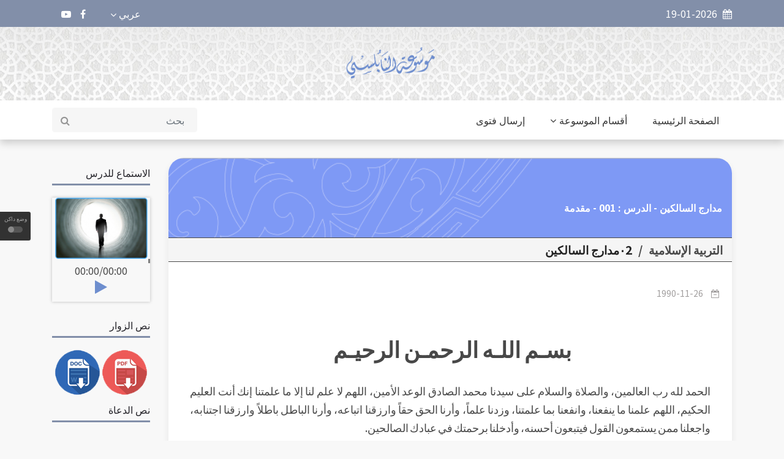

--- FILE ---
content_type: text/html; charset=UTF-8
request_url: https://nabulsi.com/story/%D9%85%D9%82%D8%AF%D9%85%D8%A9%20.2535
body_size: 34009
content:
<!DOCTYPE html>
<html lang="en">
<head>
    <meta charset="utf-8">
    <meta http-equiv="X-UA-Compatible" content="IE=edge">
    <meta name="viewport" content="width=device-width, initial-scale=1">

    <title>مدارج السالكين - الدرس : 001 - مقدمة</title>
            <meta name="title" content="مدارج السالكين - الدرس : 001 - مقدمة" />
            <meta name="description" content="" />
            <meta name="keywords" content="" />
            <meta name="news_keywords" content=""/>
            <meta name="author" content="Superadmin" />
            <meta name="language" content="ar" />
            <link rel="canonical" href="https://nabulsi.com/story/%D9%85%D9%82%D8%AF%D9%85%D8%A9%20.2535"/>
            <meta property="og:title" content="مدارج السالكين - الدرس : 001 - مقدمة" />
            <meta property="og:author" content="Superadmin" />
            <meta property="og:description" content="" />
            <meta property="og:locale" content="ar" />
            <meta property="og:type" content="article"/>
            <meta property="og:image:width" content="1200"/>
            <meta property="og:image:height" content="630"/>
            <meta property="og:url" content="https://nabulsi.com/story/%D9%85%D9%82%D8%AF%D9%85%D8%A9%20.2535" />

                            <meta property="og:image" content="https://nabulsi.com/images/20250319230030_ogImage_11.jpg" alt="مدارج السالكين - الدرس : 001 - مقدمة"/>
                        <meta name="twitter:title" content="مدارج السالكين - الدرس : 001 - مقدمة" />
            <meta name="twitter:description" content="" />
            <meta name="twitter:card" content="summary_large_image" />
            <meta name="twitter:domain" content="https://nabulsi.com" />
            <meta name="twitter:url" content="https://nabulsi.com/story/%D9%85%D9%82%D8%AF%D9%85%D8%A9%20.2535">

                            <meta name="twitter:image" content="https://nabulsi.com/images/20250319230030_ogImage_11.jpg" alt="مدارج السالكين - الدرس : 001 - مقدمة"/>
                        

    <title>
        
                موسوعة النابلسي للعلوم الإسلامية
                                                                

    </title>

    
    <link rel="stylesheet" href="https://nabulsi.com/site/css/bootstrap.min.css" >

    <link rel="stylesheet" href="https://nabulsi.com/site/css/font-awesome.min.css" >
    <link rel="stylesheet" href="https://nabulsi.com/site/css/icon.min.css" >
    <link rel="stylesheet"  href="https://nabulsi.com/site/css/magnific-popup.min.css" >
    <link rel="stylesheet" href="https://nabulsi.com/site/css/animate.min.css" >
    <link rel="stylesheet"  href="https://nabulsi.com/site/css/slick.min.css" >
    <link rel="stylesheet"  href="https://nabulsi.com/site/css/structure.min.css" >
    <link rel="stylesheet"  href="https://nabulsi.com/site/css/main.css?v=5" >
            <link rel="stylesheet" href="https://nabulsi.com/site/css/rtl.min.css" >
        <link rel="stylesheet"  href="https://nabulsi.com/site/css/custom.css" >
    <link rel="stylesheet"  href="https://nabulsi.com/site/css/responsive.min.css" >

    <link rel="stylesheet" href="https://nabulsi.com/site/css/plyr.css" />
<link rel="stylesheet" href="https://nabulsi.com/reaction/reaction.css" />
<link rel="stylesheet" href="https://nabulsi.com/reaction/reaction-2.css" />
<style>
    .icon_size16{
        display: none;
    }
    </style>

    <link rel="stylesheet"  href="https://fonts.googleapis.com/css2?family=Noto+Sans+JP:wght@400;500;600;700&display=swap" >

    
    <link rel="stylesheet" rel="icon" href="https://nabulsi.com/images/20211014064525_favicon_35.png">
    <link rel="stylesheet" rel="apple-touch-icon" sizes="144x144"
          href="https://nabulsi.com/site/images/ico/apple-touch-icon-precomposed.png">
    <link rel="stylesheet" rel="apple-touch-icon" sizes="114x114"
          href="https://nabulsi.com/site/images/ico/apple-touch-icon-114-precomposed.png">
    <link rel="stylesheet" rel="apple-touch-icon" sizes="72x72"
          href="https://nabulsi.com/site/images/ico/apple-touch-icon-72-precomposed.png">
    <link rel="stylesheet" rel="apple-touch-icon" sizes="57x57"
          href="https://nabulsi.com/site/images/ico/apple-touch-icon-57-precomposed.png">

        
    <link rel="alternate" type="application/atom+xml" href="https://nabulsi.com/feed" title="My feed">

    

<!-- Template Developed By  -->
    
    <style type="text/css">
        :root {
            --primary-color: #828fa9;
            --primary-font: Noto Sans JP, sans-serif;
            --plyr-color-main: #828fa9;
        }
    </style>

    <script async src="https://www.googletagmanager.com/gtag/js?id=UA-xxxxxxxx-1"></script>
    <script>
        window.dataLayer = window.dataLayer || [];

        function gtag() {
            dataLayer.push(arguments);
        }

        gtag('js', new Date());
        gtag('config', 'UA-xxxxxxxx-1');
    </script>
</head>

<body class="">
<div id="switch-mode" class="">
    <div class="sm-text">وضع داكن</div>
    <div class="sm-button">
        <input type="hidden" id="url" value="https://nabulsi.com">
        <span></span>
    </div>
</div>
<div>

    <header class="sg-header">
    <div class="sg-topbar topbar-style-1">
        <div class="container">
            <div class="d-md-flex justify-content-md-between">
                <div class="left-contennt d-flex d-flex-style-3">
                    <div class="weather-content d-flex mr-5">
                        <div class="date">
                            <span><i class="fa fa-calendar mr-2" aria-hidden="true"></i> 19-01-2026</span>
                        </div>
                    </div>
                </div>
                <!-- /.left-contennt -->
                <div class="right-content d-flex align-self-center">
                    
                    <div class="sg-language">
                        <select name="code" id="languges-changer">
                                                        <option value="en" >English
                            </option>
                                                        <option value="es" >Español
                            </option>
                                                        <option value="fr" >Française
                            </option>
                                                        <option value="tr" >Türk
                            </option>
                                                        <option value="ar" selected>عربي
                            </option>
                                                        <option value="pe" >فارسي
                            </option>
                                                        <option value="ch" >中文
                            </option>
                                                    </select>
                    </div>
                    <div class="sg-social d-none d-md-block mr-4">
                        <ul class="global-list">
                                                        <li><a href="https://www.facebook.com/Nabulsiweb.ar" target="_blank"><i class="fa fa-facebook"
                                        aria-hidden="true"></i></a></li>
                                                        <li><a href="https://www.youtube.com/user/NabulsiChannel" target="_blank"><i class="fa fa-youtube-play"
                                        aria-hidden="true"></i></a></li>
                                                        
                        </ul>
                    </div><!-- /.sg-social -->
                    <div class="sg-user">
                        <div class="style-3">
                                                        
                                                    </div>
                    </div>
                </div><!-- /.right-content -->
            </div>
        </div><!-- /.container -->
    </div><!-- /.sg-topbar -->
    <div class="header-bottom" style="background-image: url('/images/header.jpg');background-position: center;">
        <div class="container">
            <div class="text-center">
                <a class="navbar-brand align-self-center" href="https://nabulsi.com/web"><img
                        src="https://nabulsi.com/images/20211014064525_logo_14.png" alt="Logo" class="img-fluid"></a>
            </div>
        </div><!-- /.container -->
    </div><!-- /.header-bottom -->

    <div class="sg-menu menu-style-1">
        <nav class="navbar navbar-expand-lg">
            <div class="container">
                <div class="menu-content">
                    <button class="navbar-toggler" type="button" data-toggle="collapse" data-target="#navbarNav"
                        aria-controls="navbarNav" aria-expanded="false" aria-label="Toggle navigation">
                        <span class="navbar-toggler-icon"><i class="fa fa-align-justify"></i></span>
                    </button>

                    <div class="collapse navbar-collapse" id="navbarNav">
                        <ul class="navbar-nav">

                            
                                                        <li class="nav-item sg-dropdown">
                                <a href="/"
                                    target="">الصفحة الرئيسية  </a>
                                <ul class="sg-dropdown-menu">
                                                                    </ul>
                            </li>
                            
                                                        <script>
                                function getSubCategories(categoryId){
        $.ajax({
   url: '/getSubCategories',
   type: 'get',
   data: {categoryId:categoryId},
   beforeSend: function(){
    // Show image container
    $("#menu-preloader-area").removeClass('d-none');
   },
   success: function(response){
     $('#subCategorySection').empty();

     $('#categoryTitleHeader').removeClass('d-none');
     $('#categoryTitleH2').text(response.oldCatName)

     response.subCategories.map(function(item) {
        if (item.hasSubCategory == 1) {
            var string='<div class="col-md-6 col-lg-4">';
                            string +='<div>';
                            string +='<h3>';
                            string +='<a onclick="getSubCategories(' + item.catId + ')">';
                            string +=item.catName;
                            string +='<i class="fa fa-angle-down"></i>'
                            string +='</a>';
                            string +='</h3>';
                            string +='</div>';
                            string +='</div>';
                    } else {
                        var string='<div class="col-md-6 col-lg-4">';
                            string +='<div>';
                            string +='<h3>';
                            string +='<a href="/category/' + item.catSlug + '">';
                            string +=item.catName;
                            string +='</a>';
                            string +='</h3>';
                            string +='</div>';
                            string +='</div>';
                    }

                    //console.log(item.hasSubCategories);
                    $('#subCategorySection').append(string);
      });

     
   },
   complete:function(data){
    // Hide image container
    $("#menu-preloader-area").addClass('d-none');
   }
  });
        
    }
                            </script>
                            
                            
                            
                                                                                    <li class="sg-dropdown mega-dropdown">
                                <a href="javascript:void(0)">أقسام الموسوعة<span><i class="fa fa-angle-down"
                                            aria-hidden="true"></i></span></a>
                                <div class="sg-dropdown-menu mega-dropdown-menu">
                                    <div class="mega-menu-content">
                                        <div class="row">
                                            <div class="col-md-2">
                                                <ul class="nav nav-tabs" role="tablist">
                                                                                                        <li class="nav-item">
                                                                                                                <a class="nav-link" id="الخطب-tab"
                                                            data-toggle="tab" href="#Sermons44" role="tab"
                                                            onclick="getSubCategories(2)"
                                                            aria-controls="الخطب"
                                                            aria-selected="true" style="font-weight: bold">
                                                            الخطب</a>
                                                    </li>
                                                                                                        <li class="nav-item">
                                                                                                                <a class="nav-link" id="العقيدة الإسلامية-tab"
                                                            data-toggle="tab" href="#Islamic-creed55" role="tab"
                                                            onclick="getSubCategories(3)"
                                                            aria-controls="العقيدة الإسلامية"
                                                            aria-selected="true" style="font-weight: bold">
                                                            العقيدة الإسلامية</a>
                                                    </li>
                                                                                                        <li class="nav-item">
                                                                                                                <a class="nav-link" id="أسماء الله الحسنى-tab"
                                                            data-toggle="tab" href="#Names-of-Allah600" role="tab"
                                                            onclick="getSubCategories(148)"
                                                            aria-controls="أسماء الله الحسنى"
                                                            aria-selected="true" style="font-weight: bold">
                                                            أسماء الله الحسنى</a>
                                                    </li>
                                                                                                        <li class="nav-item">
                                                                                                                <a class="nav-link" id="تفسير القرآن الكريم-tab"
                                                            data-toggle="tab" href="#Interpretation-Of-Quran97" role="tab"
                                                            onclick="getSubCategories(4)"
                                                            aria-controls="تفسير القرآن الكريم"
                                                            aria-selected="true" style="font-weight: bold">
                                                            تفسير القرآن الكريم</a>
                                                    </li>
                                                                                                        <li class="nav-item">
                                                                                                                <a class="nav-link" id="الحديث الشريف-tab"
                                                            data-toggle="tab" href="#Prophetic-Hadith104" role="tab"
                                                            onclick="getSubCategories(5)"
                                                            aria-controls="الحديث الشريف"
                                                            aria-selected="true" style="font-weight: bold">
                                                            الحديث الشريف</a>
                                                    </li>
                                                                                                        <li class="nav-item">
                                                                                                                <a class="nav-link" id="السيرة-tab"
                                                            data-toggle="tab" href="#Islamic-Biography114" role="tab"
                                                            onclick="getSubCategories(6)"
                                                            aria-controls="السيرة"
                                                            aria-selected="true" style="font-weight: bold">
                                                            السيرة</a>
                                                    </li>
                                                                                                        <li class="nav-item">
                                                                                                                <a class="nav-link" id="الفقه الإسلامي-tab"
                                                            data-toggle="tab" href="#Islamic-Fiqh142" role="tab"
                                                            onclick="getSubCategories(7)"
                                                            aria-controls="الفقه الإسلامي"
                                                            aria-selected="true" style="font-weight: bold">
                                                            الفقه الإسلامي</a>
                                                    </li>
                                                                                                        <li class="nav-item">
                                                                                                                <a class="nav-link" id="التربية الإسلامية-tab"
                                                            data-toggle="tab" href="#Islamic-Education150" role="tab"
                                                            onclick="getSubCategories(8)"
                                                            aria-controls="التربية الإسلامية"
                                                            aria-selected="true" style="font-weight: bold">
                                                            التربية الإسلامية</a>
                                                    </li>
                                                                                                        <li class="nav-item">
                                                                                                                <a class="nav-link" id="موضوعات علمية-tab"
                                                            data-toggle="tab" href="#Scientific-Topics182" role="tab"
                                                            onclick="getSubCategories(10)"
                                                            aria-controls="موضوعات علمية"
                                                            aria-selected="true" style="font-weight: bold">
                                                            موضوعات علمية</a>
                                                    </li>
                                                                                                        <li class="nav-item">
                                                                                                                <a class="nav-link" id="أحاديث رمضان-tab"
                                                            data-toggle="tab" href="#Ramadan-Lectures212" role="tab"
                                                            onclick="getSubCategories(11)"
                                                            aria-controls="أحاديث رمضان"
                                                            aria-selected="true" style="font-weight: bold">
                                                            أحاديث رمضان</a>
                                                    </li>
                                                                                                        <li class="nav-item">
                                                                                                                <a class="nav-link" id="ندوات تلفزيونية-tab"
                                                            data-toggle="tab" href="#TV-Symposiums1486" role="tab"
                                                            onclick="getSubCategories(12)"
                                                            aria-controls="ندوات تلفزيونية"
                                                            aria-selected="true" style="font-weight: bold">
                                                            ندوات تلفزيونية</a>
                                                    </li>
                                                                                                        <li class="nav-item">
                                                                                                                <a class="nav-link" id="محاضرات خارجية-tab"
                                                            data-toggle="tab" href="#Seminars-and-Lectures-abroad" role="tab"
                                                            onclick="getSubCategories(13)"
                                                            aria-controls="محاضرات خارجية"
                                                            aria-selected="true" style="font-weight: bold">
                                                            محاضرات خارجية</a>
                                                    </li>
                                                                                                        <li class="nav-item">
                                                                                                                <a class="nav-link" id="ندوات إذاعية-tab"
                                                            data-toggle="tab" href="#Radio-seminars801" role="tab"
                                                            onclick="getSubCategories(14)"
                                                            aria-controls="ندوات إذاعية"
                                                            aria-selected="true" style="font-weight: bold">
                                                            ندوات إذاعية</a>
                                                    </li>
                                                                                                        <li class="nav-item">
                                                                                                                <a class="nav-link" id="قصص و روائع و مقتطفات و ومضات-tab"
                                                            data-toggle="tab" href="#Islamic-Topics175" role="tab"
                                                            onclick="getSubCategories(9)"
                                                            aria-controls="قصص و روائع و مقتطفات و ومضات"
                                                            aria-selected="true" style="font-weight: bold">
                                                            قصص و روائع و مقتطفات و ومضات</a>
                                                    </li>
                                                                                                        <li class="nav-item">
                                                                                                                <a class="nav-link" id="الكتب الإلكترونية-tab"
                                                            data-toggle="tab" href="#E-Books1721" role="tab"
                                                            onclick="getSubCategories(692)"
                                                            aria-controls="الكتب الإلكترونية"
                                                            aria-selected="true" style="font-weight: bold">
                                                            الكتب الإلكترونية</a>
                                                    </li>
                                                                                                        <li class="nav-item">
                                                                                                                <a class="nav-link" id="الفتاوى-tab"
                                                            data-toggle="tab" href="#Fatawa1251" role="tab"
                                                            onclick="getSubCategories(431)"
                                                            aria-controls="الفتاوى"
                                                            aria-selected="true" style="font-weight: bold">
                                                            الفتاوى</a>
                                                    </li>
                                                                                                        <li class="nav-item">
                                                                                                                <a class="nav-link" id="موضوعات متنوعة-tab"
                                                            data-toggle="tab" href="#Miscellaneous-Topics766" role="tab"
                                                            onclick="getSubCategories(17)"
                                                            aria-controls="موضوعات متنوعة"
                                                            aria-selected="true" style="font-weight: bold">
                                                            موضوعات متنوعة</a>
                                                    </li>
                                                                                                        <li class="nav-item">
                                                                                                                <a class="nav-link" id="محفوظات-tab"
                                                            data-toggle="tab" href="#Archive1742" role="tab"
                                                            onclick="getSubCategories(18)"
                                                            aria-controls="محفوظات"
                                                            aria-selected="true" style="font-weight: bold">
                                                            محفوظات</a>
                                                    </li>
                                                                                                    </ul>
                                            </div>
                                            <div class="col-md-10">
                                                <div class="tab-content" id="myTabContent">
                                                                                                        <div class="tab-pane fade show active"
                                                        id="" role="tabpanel"
                                                        aria-labelledby="-tab">


                                                        <div class="sg-section">
                                                            <div class="col-sm-12 col-xs-12 d-none"
                                                                id="menu-preloader-area">
                                                                <div class="row latest-preloader">
                                                                    <div class="col-md-7 offset-md-5">
                                                                        <img src="https://nabulsi.com/site/images/preloader-2.gif"
                                                                            alt="Image" class="tr-preloader img-fluid">
                                                                    </div>
                                                                </div>
                                                            </div>
                                                            <div class="section-content mt-3 d-none"
                                                                id="categoryTitleHeader">
                                                                <div class="section-title">
                                                                    <h1 id="categoryTitleH2"></h1>
                                                                </div>
                                                            </div>
                                                        </div>
                                                        <div class="row" id="subCategorySection">


                                                        </div><!-- /.row -->
                                                    </div><!-- /.tab-pane -->
                                                                                                        <div class="tab-pane fade "
                                                        id="" role="tabpanel"
                                                        aria-labelledby="-tab">


                                                        <div class="sg-section">
                                                            <div class="col-sm-12 col-xs-12 d-none"
                                                                id="menu-preloader-area">
                                                                <div class="row latest-preloader">
                                                                    <div class="col-md-7 offset-md-5">
                                                                        <img src="https://nabulsi.com/site/images/preloader-2.gif"
                                                                            alt="Image" class="tr-preloader img-fluid">
                                                                    </div>
                                                                </div>
                                                            </div>
                                                            <div class="section-content mt-3 d-none"
                                                                id="categoryTitleHeader">
                                                                <div class="section-title">
                                                                    <h1 id="categoryTitleH2"></h1>
                                                                </div>
                                                            </div>
                                                        </div>
                                                        <div class="row" id="subCategorySection">


                                                        </div><!-- /.row -->
                                                    </div><!-- /.tab-pane -->
                                                                                                        <div class="tab-pane fade "
                                                        id="" role="tabpanel"
                                                        aria-labelledby="-tab">


                                                        <div class="sg-section">
                                                            <div class="col-sm-12 col-xs-12 d-none"
                                                                id="menu-preloader-area">
                                                                <div class="row latest-preloader">
                                                                    <div class="col-md-7 offset-md-5">
                                                                        <img src="https://nabulsi.com/site/images/preloader-2.gif"
                                                                            alt="Image" class="tr-preloader img-fluid">
                                                                    </div>
                                                                </div>
                                                            </div>
                                                            <div class="section-content mt-3 d-none"
                                                                id="categoryTitleHeader">
                                                                <div class="section-title">
                                                                    <h1 id="categoryTitleH2"></h1>
                                                                </div>
                                                            </div>
                                                        </div>
                                                        <div class="row" id="subCategorySection">


                                                        </div><!-- /.row -->
                                                    </div><!-- /.tab-pane -->
                                                                                                        <div class="tab-pane fade "
                                                        id="" role="tabpanel"
                                                        aria-labelledby="-tab">


                                                        <div class="sg-section">
                                                            <div class="col-sm-12 col-xs-12 d-none"
                                                                id="menu-preloader-area">
                                                                <div class="row latest-preloader">
                                                                    <div class="col-md-7 offset-md-5">
                                                                        <img src="https://nabulsi.com/site/images/preloader-2.gif"
                                                                            alt="Image" class="tr-preloader img-fluid">
                                                                    </div>
                                                                </div>
                                                            </div>
                                                            <div class="section-content mt-3 d-none"
                                                                id="categoryTitleHeader">
                                                                <div class="section-title">
                                                                    <h1 id="categoryTitleH2"></h1>
                                                                </div>
                                                            </div>
                                                        </div>
                                                        <div class="row" id="subCategorySection">


                                                        </div><!-- /.row -->
                                                    </div><!-- /.tab-pane -->
                                                                                                        <div class="tab-pane fade "
                                                        id="" role="tabpanel"
                                                        aria-labelledby="-tab">


                                                        <div class="sg-section">
                                                            <div class="col-sm-12 col-xs-12 d-none"
                                                                id="menu-preloader-area">
                                                                <div class="row latest-preloader">
                                                                    <div class="col-md-7 offset-md-5">
                                                                        <img src="https://nabulsi.com/site/images/preloader-2.gif"
                                                                            alt="Image" class="tr-preloader img-fluid">
                                                                    </div>
                                                                </div>
                                                            </div>
                                                            <div class="section-content mt-3 d-none"
                                                                id="categoryTitleHeader">
                                                                <div class="section-title">
                                                                    <h1 id="categoryTitleH2"></h1>
                                                                </div>
                                                            </div>
                                                        </div>
                                                        <div class="row" id="subCategorySection">


                                                        </div><!-- /.row -->
                                                    </div><!-- /.tab-pane -->
                                                                                                        <div class="tab-pane fade "
                                                        id="" role="tabpanel"
                                                        aria-labelledby="-tab">


                                                        <div class="sg-section">
                                                            <div class="col-sm-12 col-xs-12 d-none"
                                                                id="menu-preloader-area">
                                                                <div class="row latest-preloader">
                                                                    <div class="col-md-7 offset-md-5">
                                                                        <img src="https://nabulsi.com/site/images/preloader-2.gif"
                                                                            alt="Image" class="tr-preloader img-fluid">
                                                                    </div>
                                                                </div>
                                                            </div>
                                                            <div class="section-content mt-3 d-none"
                                                                id="categoryTitleHeader">
                                                                <div class="section-title">
                                                                    <h1 id="categoryTitleH2"></h1>
                                                                </div>
                                                            </div>
                                                        </div>
                                                        <div class="row" id="subCategorySection">


                                                        </div><!-- /.row -->
                                                    </div><!-- /.tab-pane -->
                                                                                                        <div class="tab-pane fade "
                                                        id="" role="tabpanel"
                                                        aria-labelledby="-tab">


                                                        <div class="sg-section">
                                                            <div class="col-sm-12 col-xs-12 d-none"
                                                                id="menu-preloader-area">
                                                                <div class="row latest-preloader">
                                                                    <div class="col-md-7 offset-md-5">
                                                                        <img src="https://nabulsi.com/site/images/preloader-2.gif"
                                                                            alt="Image" class="tr-preloader img-fluid">
                                                                    </div>
                                                                </div>
                                                            </div>
                                                            <div class="section-content mt-3 d-none"
                                                                id="categoryTitleHeader">
                                                                <div class="section-title">
                                                                    <h1 id="categoryTitleH2"></h1>
                                                                </div>
                                                            </div>
                                                        </div>
                                                        <div class="row" id="subCategorySection">


                                                        </div><!-- /.row -->
                                                    </div><!-- /.tab-pane -->
                                                                                                        <div class="tab-pane fade "
                                                        id="" role="tabpanel"
                                                        aria-labelledby="-tab">


                                                        <div class="sg-section">
                                                            <div class="col-sm-12 col-xs-12 d-none"
                                                                id="menu-preloader-area">
                                                                <div class="row latest-preloader">
                                                                    <div class="col-md-7 offset-md-5">
                                                                        <img src="https://nabulsi.com/site/images/preloader-2.gif"
                                                                            alt="Image" class="tr-preloader img-fluid">
                                                                    </div>
                                                                </div>
                                                            </div>
                                                            <div class="section-content mt-3 d-none"
                                                                id="categoryTitleHeader">
                                                                <div class="section-title">
                                                                    <h1 id="categoryTitleH2"></h1>
                                                                </div>
                                                            </div>
                                                        </div>
                                                        <div class="row" id="subCategorySection">


                                                        </div><!-- /.row -->
                                                    </div><!-- /.tab-pane -->
                                                                                                        <div class="tab-pane fade "
                                                        id="" role="tabpanel"
                                                        aria-labelledby="-tab">


                                                        <div class="sg-section">
                                                            <div class="col-sm-12 col-xs-12 d-none"
                                                                id="menu-preloader-area">
                                                                <div class="row latest-preloader">
                                                                    <div class="col-md-7 offset-md-5">
                                                                        <img src="https://nabulsi.com/site/images/preloader-2.gif"
                                                                            alt="Image" class="tr-preloader img-fluid">
                                                                    </div>
                                                                </div>
                                                            </div>
                                                            <div class="section-content mt-3 d-none"
                                                                id="categoryTitleHeader">
                                                                <div class="section-title">
                                                                    <h1 id="categoryTitleH2"></h1>
                                                                </div>
                                                            </div>
                                                        </div>
                                                        <div class="row" id="subCategorySection">


                                                        </div><!-- /.row -->
                                                    </div><!-- /.tab-pane -->
                                                                                                        <div class="tab-pane fade "
                                                        id="" role="tabpanel"
                                                        aria-labelledby="-tab">


                                                        <div class="sg-section">
                                                            <div class="col-sm-12 col-xs-12 d-none"
                                                                id="menu-preloader-area">
                                                                <div class="row latest-preloader">
                                                                    <div class="col-md-7 offset-md-5">
                                                                        <img src="https://nabulsi.com/site/images/preloader-2.gif"
                                                                            alt="Image" class="tr-preloader img-fluid">
                                                                    </div>
                                                                </div>
                                                            </div>
                                                            <div class="section-content mt-3 d-none"
                                                                id="categoryTitleHeader">
                                                                <div class="section-title">
                                                                    <h1 id="categoryTitleH2"></h1>
                                                                </div>
                                                            </div>
                                                        </div>
                                                        <div class="row" id="subCategorySection">


                                                        </div><!-- /.row -->
                                                    </div><!-- /.tab-pane -->
                                                                                                        <div class="tab-pane fade "
                                                        id="" role="tabpanel"
                                                        aria-labelledby="-tab">


                                                        <div class="sg-section">
                                                            <div class="col-sm-12 col-xs-12 d-none"
                                                                id="menu-preloader-area">
                                                                <div class="row latest-preloader">
                                                                    <div class="col-md-7 offset-md-5">
                                                                        <img src="https://nabulsi.com/site/images/preloader-2.gif"
                                                                            alt="Image" class="tr-preloader img-fluid">
                                                                    </div>
                                                                </div>
                                                            </div>
                                                            <div class="section-content mt-3 d-none"
                                                                id="categoryTitleHeader">
                                                                <div class="section-title">
                                                                    <h1 id="categoryTitleH2"></h1>
                                                                </div>
                                                            </div>
                                                        </div>
                                                        <div class="row" id="subCategorySection">


                                                        </div><!-- /.row -->
                                                    </div><!-- /.tab-pane -->
                                                                                                        <div class="tab-pane fade "
                                                        id="" role="tabpanel"
                                                        aria-labelledby="-tab">


                                                        <div class="sg-section">
                                                            <div class="col-sm-12 col-xs-12 d-none"
                                                                id="menu-preloader-area">
                                                                <div class="row latest-preloader">
                                                                    <div class="col-md-7 offset-md-5">
                                                                        <img src="https://nabulsi.com/site/images/preloader-2.gif"
                                                                            alt="Image" class="tr-preloader img-fluid">
                                                                    </div>
                                                                </div>
                                                            </div>
                                                            <div class="section-content mt-3 d-none"
                                                                id="categoryTitleHeader">
                                                                <div class="section-title">
                                                                    <h1 id="categoryTitleH2"></h1>
                                                                </div>
                                                            </div>
                                                        </div>
                                                        <div class="row" id="subCategorySection">


                                                        </div><!-- /.row -->
                                                    </div><!-- /.tab-pane -->
                                                                                                        <div class="tab-pane fade "
                                                        id="" role="tabpanel"
                                                        aria-labelledby="-tab">


                                                        <div class="sg-section">
                                                            <div class="col-sm-12 col-xs-12 d-none"
                                                                id="menu-preloader-area">
                                                                <div class="row latest-preloader">
                                                                    <div class="col-md-7 offset-md-5">
                                                                        <img src="https://nabulsi.com/site/images/preloader-2.gif"
                                                                            alt="Image" class="tr-preloader img-fluid">
                                                                    </div>
                                                                </div>
                                                            </div>
                                                            <div class="section-content mt-3 d-none"
                                                                id="categoryTitleHeader">
                                                                <div class="section-title">
                                                                    <h1 id="categoryTitleH2"></h1>
                                                                </div>
                                                            </div>
                                                        </div>
                                                        <div class="row" id="subCategorySection">


                                                        </div><!-- /.row -->
                                                    </div><!-- /.tab-pane -->
                                                                                                        <div class="tab-pane fade "
                                                        id="" role="tabpanel"
                                                        aria-labelledby="-tab">


                                                        <div class="sg-section">
                                                            <div class="col-sm-12 col-xs-12 d-none"
                                                                id="menu-preloader-area">
                                                                <div class="row latest-preloader">
                                                                    <div class="col-md-7 offset-md-5">
                                                                        <img src="https://nabulsi.com/site/images/preloader-2.gif"
                                                                            alt="Image" class="tr-preloader img-fluid">
                                                                    </div>
                                                                </div>
                                                            </div>
                                                            <div class="section-content mt-3 d-none"
                                                                id="categoryTitleHeader">
                                                                <div class="section-title">
                                                                    <h1 id="categoryTitleH2"></h1>
                                                                </div>
                                                            </div>
                                                        </div>
                                                        <div class="row" id="subCategorySection">


                                                        </div><!-- /.row -->
                                                    </div><!-- /.tab-pane -->
                                                                                                        <div class="tab-pane fade "
                                                        id="" role="tabpanel"
                                                        aria-labelledby="-tab">


                                                        <div class="sg-section">
                                                            <div class="col-sm-12 col-xs-12 d-none"
                                                                id="menu-preloader-area">
                                                                <div class="row latest-preloader">
                                                                    <div class="col-md-7 offset-md-5">
                                                                        <img src="https://nabulsi.com/site/images/preloader-2.gif"
                                                                            alt="Image" class="tr-preloader img-fluid">
                                                                    </div>
                                                                </div>
                                                            </div>
                                                            <div class="section-content mt-3 d-none"
                                                                id="categoryTitleHeader">
                                                                <div class="section-title">
                                                                    <h1 id="categoryTitleH2"></h1>
                                                                </div>
                                                            </div>
                                                        </div>
                                                        <div class="row" id="subCategorySection">


                                                        </div><!-- /.row -->
                                                    </div><!-- /.tab-pane -->
                                                                                                        <div class="tab-pane fade "
                                                        id="" role="tabpanel"
                                                        aria-labelledby="-tab">


                                                        <div class="sg-section">
                                                            <div class="col-sm-12 col-xs-12 d-none"
                                                                id="menu-preloader-area">
                                                                <div class="row latest-preloader">
                                                                    <div class="col-md-7 offset-md-5">
                                                                        <img src="https://nabulsi.com/site/images/preloader-2.gif"
                                                                            alt="Image" class="tr-preloader img-fluid">
                                                                    </div>
                                                                </div>
                                                            </div>
                                                            <div class="section-content mt-3 d-none"
                                                                id="categoryTitleHeader">
                                                                <div class="section-title">
                                                                    <h1 id="categoryTitleH2"></h1>
                                                                </div>
                                                            </div>
                                                        </div>
                                                        <div class="row" id="subCategorySection">


                                                        </div><!-- /.row -->
                                                    </div><!-- /.tab-pane -->
                                                                                                        <div class="tab-pane fade "
                                                        id="" role="tabpanel"
                                                        aria-labelledby="-tab">


                                                        <div class="sg-section">
                                                            <div class="col-sm-12 col-xs-12 d-none"
                                                                id="menu-preloader-area">
                                                                <div class="row latest-preloader">
                                                                    <div class="col-md-7 offset-md-5">
                                                                        <img src="https://nabulsi.com/site/images/preloader-2.gif"
                                                                            alt="Image" class="tr-preloader img-fluid">
                                                                    </div>
                                                                </div>
                                                            </div>
                                                            <div class="section-content mt-3 d-none"
                                                                id="categoryTitleHeader">
                                                                <div class="section-title">
                                                                    <h1 id="categoryTitleH2"></h1>
                                                                </div>
                                                            </div>
                                                        </div>
                                                        <div class="row" id="subCategorySection">


                                                        </div><!-- /.row -->
                                                    </div><!-- /.tab-pane -->
                                                                                                        <div class="tab-pane fade "
                                                        id="" role="tabpanel"
                                                        aria-labelledby="-tab">


                                                        <div class="sg-section">
                                                            <div class="col-sm-12 col-xs-12 d-none"
                                                                id="menu-preloader-area">
                                                                <div class="row latest-preloader">
                                                                    <div class="col-md-7 offset-md-5">
                                                                        <img src="https://nabulsi.com/site/images/preloader-2.gif"
                                                                            alt="Image" class="tr-preloader img-fluid">
                                                                    </div>
                                                                </div>
                                                            </div>
                                                            <div class="section-content mt-3 d-none"
                                                                id="categoryTitleHeader">
                                                                <div class="section-title">
                                                                    <h1 id="categoryTitleH2"></h1>
                                                                </div>
                                                            </div>
                                                        </div>
                                                        <div class="row" id="subCategorySection">


                                                        </div><!-- /.row -->
                                                    </div><!-- /.tab-pane -->
                                                                                                    </div><!-- /.tab-content -->
                                            </div>
                                        </div><!-- /.row -->
                                    </div><!-- /.mega-menu-content -->
                                </div>
                            </li>
                                                        <script>
                                function getSubCategories(categoryId){
        $.ajax({
   url: '/getSubCategories',
   type: 'get',
   data: {categoryId:categoryId},
   beforeSend: function(){
    // Show image container
    $("#menu-preloader-area").removeClass('d-none');
   },
   success: function(response){
     $('#subCategorySection').empty();

     $('#categoryTitleHeader').removeClass('d-none');
     $('#categoryTitleH2').text(response.oldCatName)

     response.subCategories.map(function(item) {
        if (item.hasSubCategory == 1) {
            var string='<div class="col-md-6 col-lg-4">';
                            string +='<div>';
                            string +='<h3>';
                            string +='<a onclick="getSubCategories(' + item.catId + ')">';
                            string +=item.catName;
                            string +='<i class="fa fa-angle-down"></i>'
                            string +='</a>';
                            string +='</h3>';
                            string +='</div>';
                            string +='</div>';
                    } else {
                        var string='<div class="col-md-6 col-lg-4">';
                            string +='<div>';
                            string +='<h3>';
                            string +='<a href="/category/' + item.catSlug + '">';
                            string +=item.catName;
                            string +='</a>';
                            string +='</h3>';
                            string +='</div>';
                            string +='</div>';
                    }

                    //console.log(item.hasSubCategories);
                    $('#subCategorySection').append(string);
      });

     
   },
   complete:function(data){
    // Hide image container
    $("#menu-preloader-area").addClass('d-none');
   }
  });
        
    }
                            </script>
                            
                            
                                                        <li class="nav-item sg-dropdown">
                                <a href="https://nabulsi.com/page/contact-us-ar"
                                    target="">إرسال فتوى  </a>
                                <ul class="sg-dropdown-menu">
                                                                    </ul>
                            </li>
                            
                                                        <script>
                                function getSubCategories(categoryId){
        $.ajax({
   url: '/getSubCategories',
   type: 'get',
   data: {categoryId:categoryId},
   beforeSend: function(){
    // Show image container
    $("#menu-preloader-area").removeClass('d-none');
   },
   success: function(response){
     $('#subCategorySection').empty();

     $('#categoryTitleHeader').removeClass('d-none');
     $('#categoryTitleH2').text(response.oldCatName)

     response.subCategories.map(function(item) {
        if (item.hasSubCategory == 1) {
            var string='<div class="col-md-6 col-lg-4">';
                            string +='<div>';
                            string +='<h3>';
                            string +='<a onclick="getSubCategories(' + item.catId + ')">';
                            string +=item.catName;
                            string +='<i class="fa fa-angle-down"></i>'
                            string +='</a>';
                            string +='</h3>';
                            string +='</div>';
                            string +='</div>';
                    } else {
                        var string='<div class="col-md-6 col-lg-4">';
                            string +='<div>';
                            string +='<h3>';
                            string +='<a href="/category/' + item.catSlug + '">';
                            string +=item.catName;
                            string +='</a>';
                            string +='</h3>';
                            string +='</div>';
                            string +='</div>';
                    }

                    //console.log(item.hasSubCategories);
                    $('#subCategorySection').append(string);
      });

     
   },
   complete:function(data){
    // Hide image container
    $("#menu-preloader-area").addClass('d-none');
   }
  });
        
    }
                            </script>
                            
                                                    </ul>
                    </div>

                    <div class="sg-search">
                        <div class="search-form">
                            <form action="https://nabulsi.com/search" id="search" method="GET">
                                <label for="label" class="d-none">بحث</label>
                                <input class="form-control" id="label" name="search" type="text"
                                    placeholder="بحث">
                                <button type="submit"><i class="fa fa-search"></i><span
                                        class="d-none">بحث</span></button>
                            </form>
                        </div>
                    </div><!-- /.sg-search -->
                </div><!-- /.menu-content -->
            </div><!-- /.container -->
        </nav><!-- /.navbar -->
    </div><!-- /.sg-menu -->
</header><!-- /.sg-header -->

    
    <div class="container">
        <div class="row">
            <div class="col-12">
                                                                                            </div>
        </div>
    </div>
    
</div>


<div class="sg-page-content">


    <div class="container">

        <div class="row">
            <div class="col-md-10 col-lg-10">
                <div class="post-details">
                    <div class="sg-section">
                        <div class="section-content">
                            <div class="sg-post" style="border-radius: 25px;">
                                <div class="entry-header" style="border-radius: 25px;">
    <div class="entry-thumbnail" style="max-height: 200px;">

        <div
        class="cat_header" dir="rtl">
    <div class="cat_cover" style="padding:16px">
        مدارج السالكين - الدرس : 001 - مقدمة    </div>
    <div class="cat_tree">
        <ul>
            <li>
                التربية الإسلامية
            </li>
            <li><span>/</span></li>
            <li>
                <span>
                    <a href="/category/Madarij-Assalikin754">
                        ٠2مدارج السالكين                    </a>
                </span>
            </li>
        </ul>
    </div>

    </div>

    
    

    
    
    </div>
</div>

<div class="entry-content">


    <div class="entry-meta mb-2">
        <ul class="global-list">
            <li><i class="fa fa-calendar-minus-o" aria-hidden="true"></i>
                <a href="https://nabulsi.com/date/2025-03-19">
                                        1990-11-26
                                    </a>
            </li>
        </ul>
    </div>
        
    
    
   


         
    <link rel="stylesheet" href="/css/article.css?v=18">
     
    <div class="art_body" style="word-spacing:-2px;">
         <div class="art_header">
             <div class="bsmaleh">
                                                                                                                                 بسـم اللـه الرحمـن الرحيـم
                                 </div>
             </div>

        <div class="paragraph">
                        
                            
                 
                <div>الحمد لله رب العالمين، والصلاة والسلام على سيدنا محمد الصادق الوعد الأمين، اللهم لا علم لنا إلا ما علمتنا إنك أنت العليم الحكيم، اللهم علمنا ما ينفعنا، وانفعنا بما علمتنا، وزدنا علماً، وأرنا الحق حقاً وارزقنا اتباعه، وأرنا الباطل باطلاً وارزقنا اجتنابه، واجعلنا ممن يستمعون القول فيتبعون أحسنه، وأدخلنا برحمتك في عبادك الصالحين.</div><div>&nbsp;</div><div><p id="title0" class="title remove_item">تمهيد:<icon class="fa fa-times-circle icon_size16" onclick="removeHtmlTag('title0')" id="title0-icon"></icon></p></div><div><br></div><div>أيها الإخوة المؤمنون؛ انطلاقاً من قول: من عرف نفسه عرف ربه، الإنسان من دون جميع المخلوقات يتمتع بما وهبه الله عزّ وجل بقوة إدراكية، هو المخلوق الذي زوّده الله عز وجل بقوة إدراكية، فإذا غفل عن سرّ وجوده، وعن حقيقة وجوده، وعن مهمته في الدنيا فقد ضلَّ سواء السبيل، الله سبحانه وتعالى يقول:&nbsp;</div><div><p id="quran1" class="quran remove_item" style="text-align: center;">﴿ قُلْ هَلْ نُنَبِّئُكُمْ بِالْأَخْسَرِينَ أَعْمَالًا (103)﴾ <icon class="fa fa-times-circle icon_size16" onclick="removeHtmlTag('quran1')" id="quran1-icon"></icon></p></div><div><p id="author2" class="author remove_item">[ سورة الكهف ] <icon class="fa fa-times-circle icon_size16" onclick="removeHtmlTag('author2')" id="author2-icon"></icon></p></div><div>يجب أن نقف قليلاً عند كلمة الأخسرين، إنها جمع الأخسر، والأخسر اسم تفضيل، الأشد خسارة، الإنسان في الدنيا قد يخسر ماله ويعوضه، قد يخسر مركزه ويعوّضه، ولكن الإنسان في الآخرة حينما يكتشف أنه ضلَّ سواء السبيل، وحينما يكتشف أن أمامه شقاءً أبدياً، لا يُقال له خاسر، يقال له: أخسر، خسر نفسه، وخسر الآخرة الأبدية، وضيّعها من أجل لعاعة من الدنيا كما وصف النبي عليه الصلاة والسلام الدنيا، إذاً:&nbsp;</div><div><p id="quran3" class="quran remove_item" style="text-align: center;">﴿ قُلْ هَلْ نُنَبِّئُكُمْ بِالْأَخْسَرِينَ أَعْمَالًا (103) الَّذِينَ ضَلَّ سَعْيُهُمْ فِي الْحَيَاةِ الدُّنْيَا وَهُمْ يَحْسَبُونَ أَنَّهُمْ يُحْسِنُونَ صُنْعًا (104)﴾ <icon class="fa fa-times-circle icon_size16" onclick="removeHtmlTag('quran3')" id="quran3-icon"></icon></p></div><div><p id="author4" class="author remove_item">[ سورة الكهف ] <icon class="fa fa-times-circle icon_size16" onclick="removeHtmlTag('author4')" id="author4-icon"></icon></p></div><div>كما قلت لكم من قبل: مِن الناس من يدري ويدري أنه يدري فهذا عالمٌ فاتبعوه، ومنهم من يدري ولا يدري أنه يدري فهذا غافلٌ فنبّهوه، ومنهم من لا يدري ويدري أنه لا يدري فهذا جاهلٌ فعلّموه، ومنهم من لا يدري ولا يدري أنه لا يدري فهذا شيطان فاحذروه.&nbsp;</div><div>إذاً الإنسان من دون جميع المخلوقات زوّده الله بقوة إدراكية، أي إذا قلت لكم: إن أعظم شيء خلقه الله في الأرض أو في الكون هو العقل البشري، لا أكون مُبالغاً، الإنسان به يرقى، وبه ينحط، الإنسان هل هو إلا عقل يدرك وقلب يحب؟ والعلاقة بين العقل والقلب كما ورد أرجحكم عقلاً أشدكم لله حباً، كلما رجَحَ عقلك ازداد حبك، إذاً انطلاقاً من أنه من عرف نفسه فقد عرف ربه يجب أن نعرف أنفسنا، من نحن؟&nbsp; ما هويتنا؟ لئلا تستهلكنا الحياة، الحياة تستهلك الناس من عملٍ، إلى نومٍ، إلى راحةٍ، إلى متعةٍ، إلى ندوةٍ، إلى سهرةٍ، إلى نزهةٍ، إلى لقاء، إلى خصومةٍ، إلى مجادلةٍ، ويأتي الأجل وقد ضيّع الإنسان كل شيء، إذاً من أجل ألا تستهلكنا الدنيا، ومن أجل ألا نكون ضحية الجهل، الله سبحانه وتعالى يقول:&nbsp;</div><div><p id="quran5" class="quran remove_item" style="text-align: center;">﴿<lable id="boldStyleBlue0" class="remove_item" style="font-weight: bold;color:#00008B"> اللَّهُ الَّذِي خَلَقَ سَبْعَ سَمَوَاتٍ وَمِنَ الْأَرْضِ مِثْلَهُنَّ يَتَنَزَّلُ الْأَمْرُ بَيْنَهُنَّ لِتَعْلَمُوا  <icon class="fa fa-times-circle icon_size16" onclick="removeHtmlTag('boldStyleBlue0')" id="boldStyleBlue0-icon"></icon></lable>أَنَّ اللَّهَ عَلَى كُلِّ شَيْءٍ قَدِيرٌ وَأَنَّ اللَّهَ قَدْ أَحَاطَ بِكُلِّ شَيْءٍ عِلْمًا (12)﴾ <icon class="fa fa-times-circle icon_size16" onclick="removeHtmlTag('quran5')" id="quran5-icon"></icon></p></div><div><p id="author6" class="author remove_item">[ سورة الطلاق ] <icon class="fa fa-times-circle icon_size16" onclick="removeHtmlTag('author6')" id="author6-icon"></icon></p></div><div>&nbsp;</div><div><p id="title7" class="title remove_item">العلم علة وجود الإنسان:<icon class="fa fa-times-circle icon_size16" onclick="removeHtmlTag('title7')" id="title7-icon"></icon></p></div><div><br></div><div>كأن علّة وجودنا في هذه الأرض أن نعلم، ويبدو أن العلم إذا كان كما أراد الله عزّ وجل ينقلب إلى عمل، وإذا صحّ العمل سَعِدَ الإنسان في الدنيا والآخرة، لذلك حينما قال الله عزّ وجل:&nbsp;</div><div><p id="quran8" class="quran remove_item" style="text-align: center;">﴿ وَمَا خَلَقْتُ الْجِنَّ وَالْإِنْسَ إِلَّا لِيَعْبُدُونِ (56)﴾ <icon class="fa fa-times-circle icon_size16" onclick="removeHtmlTag('quran8')" id="quran8-icon"></icon></p></div><div><p id="author9" class="author remove_item">[ سورة الذاريات ] <icon class="fa fa-times-circle icon_size16" onclick="removeHtmlTag('author9')" id="author9-icon"></icon></p></div><div>العبادة في الأصل غاية الخضوع إلى الله عزّ وجل، غاية الاستسلام، غاية المحبة، غاية التوجه، هذه العبادة، لكن الإنسان متى يتوجه إلى الله؟ متى يعبده؟ متى يحبه؟ متى يستسلم له؟ إذا عرفه، وإذا توجه إليه ماذا يحصل؟ يسعد بقربه:</div><div><p id="quran10" class="quran remove_item" style="text-align: center;">﴿<lable id="boldStyleBlue1" class="remove_item" style="font-weight: bold;color:#00008B"> إِلَّا مَنْ رَحِمَ رَبُّكَ وَلِذَلِكَ خَلَقَهُمْ  <icon class="fa fa-times-circle icon_size16" onclick="removeHtmlTag('boldStyleBlue1')" id="boldStyleBlue1-icon"></icon></lable>وَتَمَّتْ كَلِمَةُ رَبِّكَ لَأَمْلَأَنَّ جَهَنَّمَ مِنَ الْجِنَّةِ وَالنَّاسِ أَجْمَعِينَ (119)﴾ <icon class="fa fa-times-circle icon_size16" onclick="removeHtmlTag('quran10')" id="quran10-icon"></icon></p></div><div><p id="author11" class="author remove_item">[ سورة هود ] <icon class="fa fa-times-circle icon_size16" onclick="removeHtmlTag('author11')" id="author11-icon"></icon></p></div><div>إذاً حينما يقول الله عزّ وجل:<lable id="boldStyleBlue12" class="remove_item" style="font-weight: bold;color:#00008B"> ﴿وَمَا خَلَقْتُ الْجِنَّ وَالْإِنْسَ إِلَّا لِيَعْبُدُونِ﴾ <icon class="fa fa-times-circle icon_size16" onclick="removeHtmlTag('boldStyleBlue12')" id="boldStyleBlue12-icon"></icon></lable> إذاً أنت أيها الإنسان مهمتك الأولى أن تعبد الله عزّ وجل.</div><div>&nbsp;</div><div><p id="title13" class="title remove_item">الإنسان هو المخلوق الأول لأنه قَبِلَ حمل الأمانة:<icon class="fa fa-times-circle icon_size16" onclick="removeHtmlTag('title13')" id="title13-icon"></icon></p></div><div><br></div><div>إن شاء الله في الدروس القادمة هناك فقرات نسير عليها وفق منهج، ولكن أردت في هذا الدرس ان يكون مقدمة لما سيكون في الدروس القادمة، إذاً من هو الإنسان؟ هو المخلوق الأول، لأنه قَبِلَ حمل الأمانة سَخّرَ الله له ما في السماوات والأرض، حَمْلُ الأمانة مأخوذ من قوله تعالى:&nbsp;</div><div><p id="quran14" class="quran remove_item" style="text-align: center;">﴿<lable id="boldStyleBlue2" class="remove_item" style="font-weight: bold;color:#00008B"> إِنَّا عَرَضْنَا الْأَمَانَةَ عَلَى السَّمَاوَاتِ وَالْأَرْضِ وَالْجِبَالِ فَأَبَيْنَ أَنْ يَحْمِلْنَهَا وَأَشْفَقْنَ مِنْهَا وَحَمَلَهَا الْإِنْسَانُ  <icon class="fa fa-times-circle icon_size16" onclick="removeHtmlTag('boldStyleBlue2')" id="boldStyleBlue2-icon"></icon></lable>إِنَّهُ كَانَ ظَلُومًا جَهُولًا (72)﴾ <icon class="fa fa-times-circle icon_size16" onclick="removeHtmlTag('quran14')" id="quran14-icon"></icon></p></div><div><p id="author15" class="author remove_item">[ سورة الأحزاب ] <icon class="fa fa-times-circle icon_size16" onclick="removeHtmlTag('author15')" id="author15-icon"></icon></p></div><div>إذاً هذه الأمانة عُرِضت على جميع المخلوقات في عالم الأزل، أشفقن منها، وحملها الإنسان، لأنه حملها استحق أن يُسَخّرَ له ما في السماوات وما في الأرض، وتعلمون أن المُسخَّرَ له أقربُ دائماً من المُسخَّر، المُسخّرُ له وهو الإنسان أكرمُ على الله من المُسخَّر، لذلك الله عزّ وجل يقول:&nbsp;</div><div><p id="quran16" class="quran remove_item" style="text-align: center;">﴿ وَلَقَدْ كَرَّمْنَا بَنِي آدَمَ وَحَمَلْنَاهُمْ فِي الْبَرِّ وَالْبَحْرِ وَرَزَقْنَاهُمْ مِنَ الطَّيِّبَاتِ وَفَضَّلْنَاهُمْ عَلَى كَثِيرٍ مِمَّنْ خَلَقْنَا تَفْضِيلًا (70)﴾ <icon class="fa fa-times-circle icon_size16" onclick="removeHtmlTag('quran16')" id="quran16-icon"></icon></p></div><div><p id="author17" class="author remove_item">[ سورة الإسراء ] <icon class="fa fa-times-circle icon_size16" onclick="removeHtmlTag('author17')" id="author17-icon"></icon></p></div><div>إذاً أنت المخلوق الأول في هذا الكون، المخلوق المُكرّم، أنت مكلّفٌ بالأمانة، مكلّفُ بهذه النفس التي بين جنبيك، من أنت إذاً؟ أنت كائن، لك جسد، ولك نفس، ولك روح، في أرجح الأقوال، ذاتك، ذاتك التي وصفها الله عزّ وجل بأنها ذات الصدور، قال تعالى:</div><div><p id="quran18" class="quran remove_item" style="text-align: center;">﴿ يَعْلَمُ مَا فِي السَّمَاوَاتِ وَالْأَرْضِ وَيَعْلَمُ مَا تُسِرُّونَ وَمَا تُعْلِنُونَ <lable id="boldStyleBlue3" class="remove_item" style="font-weight: bold;color:#00008B">وَاللَّهُ عَلِيمٌ بِذَاتِ الصُّدُورِ  <icon class="fa fa-times-circle icon_size16" onclick="removeHtmlTag('boldStyleBlue3')" id="boldStyleBlue3-icon"></icon></lable>(4)﴾ <icon class="fa fa-times-circle icon_size16" onclick="removeHtmlTag('quran18')" id="quran18-icon"></icon></p></div><div><p id="author19" class="author remove_item">[ سورة التغابن ] <icon class="fa fa-times-circle icon_size16" onclick="removeHtmlTag('author19')" id="author19-icon"></icon></p></div><div>قال تعالى:&nbsp;</div><div><p id="quran20" class="quran remove_item" style="text-align: center;">﴿ يَا أَيَّتُهَا النَّفْسُ الْمُطْمَئِنَّةُ (27) ارْجِعِي إِلَى رَبِّكِ رَاضِيَةً مَرْضِيَّةً (28)﴾ <icon class="fa fa-times-circle icon_size16" onclick="removeHtmlTag('quran20')" id="quran20-icon"></icon></p></div><div><p id="author21" class="author remove_item">[ سورة الفجر ] <icon class="fa fa-times-circle icon_size16" onclick="removeHtmlTag('author21')" id="author21-icon"></icon></p></div><div>ذاتك التي هي موضع الأمر والنهي، وهي التي تؤمن وتكفر، وهي التي تسعد وتشقى، وهي التي ترضى وتغضب، وهي ذات الإنسان التي خلقها الله عزّ وجل لتبقى في أبد الآبدين، إنها نفسك، لك جسد، والله سبحانه وتعالى بطريقةٍ أو بأخرى ربط الجسد بالنفس، هذا الجسد وعاءٌ لها، حاملٌ لها، ثوبٌ لها، رداءٌ لها، حيثما شئت فافهم أن هذا الجسد شيءٌ مؤقت، ينتهي عند الموت، فالذي يبالغ في إمتاع جسده، والعناية به، ويهمل نفسه، هذا حال أهل الغرب، ماذا قال بعض زعمائهم؟ ملكنا العالم ولم نملك أنفسنا، سيطروا على الطبيعة على حدّ زعمهم، ولكن لم يسيطروا على هذه النفس، نفسهم لم تسعد، تمتعت أعضاؤهم، تمتعت حواسهم، ولكن نفوسهم لا تسعد، لأن فِطرة الله عزّ وجل التي فطر الإنسان عليها لا تَسْعَد إلا بقربه، الدليل:&nbsp;</div><div><p id="quran22" class="quran remove_item" style="text-align: center;">﴿<lable id="boldStyleBlue4" class="remove_item" style="font-weight: bold;color:#00008B"> فَأَقِمْ وَجْهَكَ لِلدِّينِ حَنِيفًا فِطْرَةَ اللَّهِ الَّتِي فَطَرَ النَّاسَ عَلَيْهَا <icon class="fa fa-times-circle icon_size16" onclick="removeHtmlTag('boldStyleBlue4')" id="boldStyleBlue4-icon"></icon></lable> لَا تَبْدِيلَ لِخَلْقِ اللَّهِ ذَلِكَ الدِّينُ الْقَيِّمُ وَلَكِنَّ أَكْثَرَ النَّاسِ لَا يَعْلَمُونَ (30)﴾ <icon class="fa fa-times-circle icon_size16" onclick="removeHtmlTag('quran22')" id="quran22-icon"></icon></p></div><div><p id="author23" class="author remove_item">[ سورة الروم ] <icon class="fa fa-times-circle icon_size16" onclick="removeHtmlTag('author23')" id="author23-icon"></icon></p></div><div>&nbsp;أن تقيم وجهك للدين حنيفاً، وأن تُقبل على ربك، وأن تلتزم أمره ونهيه، هو الوضع الطبيعي للنفس البشرية، <lable id="boldStyleBlue24" class="remove_item" style="font-weight: bold;color:#00008B">﴿فَأَقِمْ وَجْهَكَ لِلدِّينِ حَنِيفاً﴾ <icon class="fa fa-times-circle icon_size16" onclick="removeHtmlTag('boldStyleBlue24')" id="boldStyleBlue24-icon"></icon></lable> إذاً المفارقة أن أهل الغرب اعتنوا بأجسادهم، ولكن هذه النفس الغالية التي كرّمها الله عزّ وجل وضعوها في الوحول، وضعوها في الشهوات الخسيسة، إذاً أنت لك نفس، هذه النفس تذوق الموت ولا تموت، هي خالدةٌ، إما في جنةٍ يدوم نعيمها، أو في نارٍ لا ينفد عذابها، هذه النفس تسعد بقربها من الله، وتشقى ببعدها عنه، حينما قال الله عزّ وجل:&nbsp;</div><div><p id="quran25" class="quran remove_item" style="text-align: center;">﴿ <lable id="boldStyleBlue5" class="remove_item" style="font-weight: bold;color:#00008B">وَمَنْ أَعْرَضَ عَنْ ذِكْرِي فَإِنَّ لَهُ مَعِيشَةً ضَنْكًا  <icon class="fa fa-times-circle icon_size16" onclick="removeHtmlTag('boldStyleBlue5')" id="boldStyleBlue5-icon"></icon></lable>وَنَحْشُرُهُ يَوْمَ الْقِيَامَةِ أَعْمَى (124)﴾ <icon class="fa fa-times-circle icon_size16" onclick="removeHtmlTag('quran25')" id="quran25-icon"></icon></p></div><div><p id="author26" class="author remove_item">[ سورة طه ] <icon class="fa fa-times-circle icon_size16" onclick="removeHtmlTag('author26')" id="author26-icon"></icon></p></div><div>إن وجدت إنساناً واحداً على وجه الأرض سعيداً وهو بعيد عن الله عزّ وجل هذه الحالة مستحيلة، بعض المفسرين تساءلوا حول هذه الآية ما بال الملوك؟ ما بال الأغنياء؟ ليس عندهم ولا مشكلة، الأمور كلها موفورة لديهم، فأجاب بعضهم بأنه ضيق القلب، ضيق القلب، هو الذي عناه الله عزّ وجل من قوله تعالى: <lable id="boldStyleBlue27" class="remove_item" style="font-weight: bold;color:#00008B">﴿ومن أعرض عن ذكري فإن له معيشةً ضنكاً﴾ <icon class="fa fa-times-circle icon_size16" onclick="removeHtmlTag('boldStyleBlue27')" id="boldStyleBlue27-icon"></icon></lable> إذاً يجب أن توجه اهتمامك إلى هذه النفس التي بين جنبيــك، يجب أن تنتبه إلى نفسك، يقول سيدنا عمر: تعاهد قلبك.</div><div>&nbsp;</div><div><p id="title28" class="title remove_item">الإنسان نفس وجسد وروح:<icon class="fa fa-times-circle icon_size16" onclick="removeHtmlTag('title28')" id="title28-icon"></icon></p></div><div><br></div><div>دققوا تماماً كيف أن الإنسان إذا أصاب عينــه عارضٌ، إذا رأى ذبابة تسير مع عينه، يقلق قلقاً شديداً، ويذهب إلى أمهر الأطباء، ويبذل مئات الليرات ليطمئن، هذا الحـــرص على سلامة العين، وعلى أن تتمتع بها طوال حياتك، يتمنى الدعاة إلى الله من هؤلاء الإخوة الأكارم أن يكونوا حريصين على أنفسهم، وعلى طهارتها، وعلى سلامتها، وعلى اصطباغها بالكمال كحرصهم على أعينهم إذا أصابها عارض، لذلك الإنسان نفس وجسد وروح، الروح في رأي بعضهم قوة الله أودعها الله في الإنسان، فالعين ترى بالروح، هذا الكبد، الذي له خمسة آلاف وظيفة من دون روح صار سودة، تقول للبائع: ضع لي كيلو سودة، أما بالروح له وظائف يعجز عن إدراكها العلماء فضلاً عن معرفة آليتها، هذا الكظر، هذا البنكرياس، هذه الأمعاء، هذه العين، التي ترى الفرق بين لونين بينهما واحد من ثمانمئة ألف درجة، لو أننا درّجنا اللون الأخضر ثمانمئة ألف درجة، العين البشرية تُفرّق بين درجتين، إذاً هذا الجسد، العين ترى بالروح، والأذن تسمع بما أودع الله في هذه الأذن فيما يبدو قوة السمع، فإذا ذهبت الروح أصبح الإنسان جثة هامدة، فالروح قوة الله عزّ وجل يستردها عند الموت، والجسد يبلى، النفس هي التي تبقى، هنيئاً لمن اعتنى بنفسه، نظر إلى أمراضها، نظر إلى عللها، نظر إلى ما يُسعدها، نظر إلى ما يُشقيها، هذا كله هو محور هذا الدرس إن شاء الله والدروس القادمة بتوفيق الله ومعونته.</div><div>إذاً الإنسان نفسٌ، هي ذات الإنسان، هي المعنية بالخطاب، هي التي تؤمن، هي التي تكفر، هي التي ترضى، هي التي تسخط، هي التي تسعد، هي التي تشقى، وله وعاءٌ هو الجسد، وفيه قوة محركة هي الروح.</div><div>&nbsp;</div><div><p id="title29" class="title remove_item">فطرة الإنسان وحدها كفيلة كي تُنبهه إذا انحرف:<icon class="fa fa-times-circle icon_size16" onclick="removeHtmlTag('title29')" id="title29-icon"></icon></p></div><div><br></div><div>الإنسان حينما قَبِلَ الأمانة استحق أن تُسَخّر له السماوات والأرض، والله سبحانه وتعالى منّ عليه بهذا العقل، العقل قوة إدراكية يتميز بها الإنسان عما سواه من المخلوقات، أعطاه فِطرة، هذه الفطرة ربنا عزّ وجل قال:&nbsp;</div><div><p id="quran30" class="quran remove_item" style="text-align: center;">﴿ وَنَفْسٍ وَمَا سَوَّاهَا (7) فَأَلْهَمَهَا فُجُورَهَا وَتَقْوَاهَا (8)﴾ <icon class="fa fa-times-circle icon_size16" onclick="removeHtmlTag('quran30')" id="quran30-icon"></icon></p></div><div><p id="author31" class="author remove_item">[ سورة الشمس&nbsp; ] <icon class="fa fa-times-circle icon_size16" onclick="removeHtmlTag('author31')" id="author31-icon"></icon></p></div><div>هناك تفسير لهذه الآية يتصل بفطرة الإنسان، أي الإنسان إذا فعل شيئاً مخالفاً لفطرته يتألم، إذا خرج عن قواعد فطرته يشعر بالضيق، حتى إن الأجانب حينما يصفون الأمراض النفسية، من جملة هذه الأمراض الشعور بالكآبة، هذا مرض يعقِب الانحراف، لو أن هذا الإنسان ما وصله الحق، ولا بلغه الحق، إن فطرته وحدها كفيلة كي تُنبهه إذا انحرف، هذه هي الفطرة، لذلك: ﴿ألهمها فجورها﴾ أي هذه النفس لأنها فُطِرت فِطرةً عالية جداً، إذا هي انحرفت تشعر بانحرافها، وتضيق بهذا الانحراف، هذا معنى: <lable id="boldStyleBlue32" class="remove_item" style="font-weight: bold;color:#00008B">﴿ألهمها فجورها﴾ <icon class="fa fa-times-circle icon_size16" onclick="removeHtmlTag('boldStyleBlue32')" id="boldStyleBlue32-icon"></icon></lable> وألهما تقواها، إذا اتقت الله عزّ وجل، وكانت عند الأمر والنهي، وكانت مطيعةً له، ترتاح هذه النفس وتسعد، هذا معنى: <lable id="boldStyleBlue33" class="remove_item" style="font-weight: bold;color:#00008B">﴿ألهمها فجورها وتقواها﴾ <icon class="fa fa-times-circle icon_size16" onclick="removeHtmlTag('boldStyleBlue33')" id="boldStyleBlue33-icon"></icon></lable>.</div><div>&nbsp;</div><div><p id="title34" class="title remove_item">مقومات التكليف:<icon class="fa fa-times-circle icon_size16" onclick="removeHtmlTag('title34')" id="title34-icon"></icon></p></div><div><br></div><div>إذاً أعطانا الكون، وأعطانا العقل ميزاناً، ولكن أتمنى على إخوتنا الأكارم أن يعلموا أن هذا الميزان يشبه إلى حدّ كبير العين، مهما دقت العين تحتاج إلى ضوء لترى به، والعقل مهما نما ومهما رجح يحتاج إلى نورٍ إلهي يهتدي به، فالعقل وحده يضلّ، والعقل من دون نورٍ رباني يزل، إذاً العقل قوة إدراكية، ولكن الضمانة أنه ميزان، والشرع ميزانٌ على الميزان، أعطانا كوناً، وأعطانا عقلاً، وأعطانا فِطرةً، والفِطرة ميزان نفسي، والعقل ميزان علمي، وأعطانا بعد كل هذا حرية الاختيار كي تُثمّنَ أعمالنا، وأعطانا شهواتٍ نرقى بها إلى الله صابرين وشاكرين، وأعطانا فيما يبدو لنا قوةً نحقق بها إرادتنا، فيما يبدو، أما الفعل فهو فعل الله عز وجل، هذه المقومات مقومات التكليف يجب أن تكون ماثلةً بين أيدينا.&nbsp;</div><div>&nbsp;</div><div><p id="title36" class="title remove_item">مراحل الهدى:<icon class="fa fa-times-circle icon_size16" onclick="removeHtmlTag('title36')" id="title36-icon"></icon></p></div><div><br></div><div>شيء آخر العبادة، أولاً: أنت كائن لك نفسٌ وروحٌ وجسد، ثانياً: أنت مكلّف، مكلّفٌ، ومكرّمٌ، ومخلوق أول، مُكلّفٌ بنفسك، والدليل قوله تعالى:&nbsp;</div><div><p id="quran37" class="quran remove_item" style="text-align: center;">﴿ قَدْ أَفْلَحَ مَنْ زَكَّاهَا (9) وَقَدْ خَابَ مَنْ دَسَّاهَا (10)﴾ <icon class="fa fa-times-circle icon_size16" onclick="removeHtmlTag('quran37')" id="quran37-icon"></icon></p></div><div><p id="author38" class="author remove_item">[ &nbsp;سورة الشمس&nbsp; ] <icon class="fa fa-times-circle icon_size16" onclick="removeHtmlTag('author38')" id="author38-icon"></icon></p></div><div>الله سبحانه وتعالى بعد أن خلقنا، في القرآن الكريم آية تقول:&nbsp;</div><div><p id="quran39" class="quran remove_item" style="text-align: center;">﴿ قَالَ اهْبِطَا مِنْهَا جَمِيعًا بَعْضُكُمْ لِبَعْضٍ عَدُوٌّ فَإِمَّا يَأْتِيَنَّكُمْ مِنِّي هُدًى <lable id="boldStyleBlue6" class="remove_item" style="font-weight: bold;color:#00008B">فَمَنِ اتَّبَعَ هُدَايَ فَلَا يَضِلُّ وَلَا يَشْقَى  <icon class="fa fa-times-circle icon_size16" onclick="removeHtmlTag('boldStyleBlue6')" id="boldStyleBlue6-icon"></icon></lable>(123)﴾ <icon class="fa fa-times-circle icon_size16" onclick="removeHtmlTag('quran39')" id="quran39-icon"></icon></p></div><div><p id="author40" class="author remove_item">[ سورة طه ] <icon class="fa fa-times-circle icon_size16" onclick="removeHtmlTag('author40')" id="author40-icon"></icon></p></div><div>والهدى على أربع مراتب.<span style="">&nbsp;</span></div><div><p id="subTitle41" class="subtitle1 remove_item">1- هداية الحواس الخمس:<icon class="fa fa-times-circle icon_size16" onclick="removeHtmlTag('subTitle41')" id="subTitle41-icon"></icon></p></div><div>أولاً: الله سبحانه وتعالى أعطاك الحواس الخمس، هذه هداية تشترك بها مع كل المخلوقات:&nbsp;</div><div><p id="quran43" class="quran remove_item" style="text-align: center;">﴿ قَالَ فَمَنْ رَبُّكُمَا يَا مُوسَى (49) قَالَ رَبُّنَا الَّذِي أَعْطَى كُلَّ شَيْءٍ خَلْقَهُ ثُمَّ هَدَى (50)﴾ <icon class="fa fa-times-circle icon_size16" onclick="removeHtmlTag('quran43')" id="quran43-icon"></icon></p></div><div><p id="author44" class="author remove_item">[ سورة طه ] <icon class="fa fa-times-circle icon_size16" onclick="removeHtmlTag('author44')" id="author44-icon"></icon></p></div><div>هداه بالعينين، بالسمع، بالإدراك، بالحركة، بالشمِ، بحواسه الخمس، هداه بعقله.<span style="">&nbsp;</span></div><div><p id="subTitle42" class="subtitle1 remove_item">2- هدى الوحي:<icon class="fa fa-times-circle icon_size16" onclick="removeHtmlTag('subTitle42')" id="subTitle42-icon"></icon></p></div><div>لكن الهدى الثاني هو هدى الوحي، أنت كمخلوق رحمة الله بك ، حرصه عليك، لم يدعك، قال تعالى:&nbsp;</div><div><p id="quran45" class="quran remove_item" style="text-align: center;">﴿ <lable id="boldStyleBlue7" class="remove_item" style="font-weight: bold;color:#00008B">أَفَحَسِبْتُمْ أَنَّمَا خَلَقْنَاكُمْ عَبَثًا  <icon class="fa fa-times-circle icon_size16" onclick="removeHtmlTag('boldStyleBlue7')" id="boldStyleBlue7-icon"></icon></lable>وَأَنَّكُمْ إِلَيْنَا لَا تُرْجَعُونَ (115)﴾ <icon class="fa fa-times-circle icon_size16" onclick="removeHtmlTag('quran45')" id="quran45-icon"></icon></p></div><div><p id="author46" class="author remove_item">[ سورة المؤمنون ] <icon class="fa fa-times-circle icon_size16" onclick="removeHtmlTag('author46')" id="author46-icon"></icon></p></div><div><p id="quran47" class="quran remove_item" style="text-align: center;">﴿ أَيَحْسَبُ الْإِنْسَانُ أَنْ يُتْرَكَ سُدًى (36)﴾ <icon class="fa fa-times-circle icon_size16" onclick="removeHtmlTag('quran47')" id="quran47-icon"></icon></p></div><div><p id="author48" class="author remove_item">[ سورة القيامة ] <icon class="fa fa-times-circle icon_size16" onclick="removeHtmlTag('author48')" id="author48-icon"></icon></p></div><div>بلا أمر وبلا نهي؟ إذاً حينما أنزل الله الكتب على أنبيائه، هذا هو الهدى هدى الوحي.<span style="">&nbsp;</span></div><div><p id="subTitle49" class="subtitle1 remove_item">3- هدى التوفيق:<icon class="fa fa-times-circle icon_size16" onclick="removeHtmlTag('subTitle49')" id="subTitle49-icon"></icon></p></div><div>الآن:&nbsp;</div><div><p id="quran50" class="quran remove_item" style="text-align: center;">﴿ نَحْنُ نَقُصُّ عَلَيْكَ نَبَأَهُمْ بِالْحَقِّ<lable id="boldStyleBlue9" class="remove_item" style="font-weight: bold;color:#00008B"> إِنَّهُمْ فِتْيَةٌ آمَنُوا بِرَبِّهِمْ وَزِدْنَاهُمْ هُدًى  <icon class="fa fa-times-circle icon_size16" onclick="removeHtmlTag('boldStyleBlue9')" id="boldStyleBlue9-icon"></icon></lable>(13)﴾ <icon class="fa fa-times-circle icon_size16" onclick="removeHtmlTag('quran50')" id="quran50-icon"></icon></p></div><div><p id="author51" class="author remove_item">[ سورة الكهف ] <icon class="fa fa-times-circle icon_size16" onclick="removeHtmlTag('author51')" id="author51-icon"></icon></p></div><div>هذا هو هدى التوفيق، الهدى العام، وهدى الوحي، وهدى التوفيق، إذا آمنت بالله عزّ وجل، الله عز وجل ينقلك من حالٍ إلى حال، ومن مقامٍ إلى مقام، يُلهمك فِعلَ الخيرات وترك المنكرات، يمكنّك من الدعوة إلى الله، يعطيك مالاً تنفقه في سبيل الله.</div><div><p id="subTitle52" class="subtitle1 remove_item">&nbsp;4- الهدى إلى الجنة:<icon class="fa fa-times-circle icon_size16" onclick="removeHtmlTag('subTitle52')" id="subTitle52-icon"></icon></p></div><div>هذه المقومات مقومات الأعمال الصالحة عند بعض العلماء هدى التوفيق، الهدى العام، هدى الوحي، هدى التوفيق، والهدى الأخير هو الهدى إلى الجنة، قال تعالى:</div><div><p id="quran53" class="quran remove_item" style="text-align: center;">﴿ سَيَهْدِيهِمْ وَيُصْلِحُ بَالَهُمْ (5) وَيُدْخِلُهُمُ الْجَنَّةَ عَرَّفَهَا لَهُمْ (6)﴾ <icon class="fa fa-times-circle icon_size16" onclick="removeHtmlTag('quran53')" id="quran53-icon"></icon></p></div><div><p id="author54" class="author remove_item">[ سورة محمد ] <icon class="fa fa-times-circle icon_size16" onclick="removeHtmlTag('author54')" id="author54-icon"></icon></p></div><div>&nbsp;</div><div><p id="title55" class="title remove_item">تناقض الطبع مع التكليف:<icon class="fa fa-times-circle icon_size16" onclick="removeHtmlTag('title55')" id="title55-icon"></icon></p></div><div><br></div><div>إذاً مخلوق أنت كي تعبد الله عزّ وجل، الإنسان قد يأخذ وقد يعطي، المخلوق لا يستطيع أن يأخذ إلا بقدر استيعابه، لكن الإنسان حينما جاء إلى الدنيا جاء ليعمل الصالحات، وبهذه الصالحات، وهذه المؤاثرات، وهذه التضحيات، يشعر أن الله يحبه، بهذا الشعور الدقيق يُقبل عليه، بإقباله عليه يأخذ أكثر مما يُعطى غيره، هذا هو سِرّ حمل الأمانة، أي أنت جئت إلى الدنيا لتؤاثر الله على كل شيء:&nbsp;</div><div><p id="quran56" class="quran remove_item" style="text-align: center;">﴿ وَأَمَّا مَنْ خَافَ مَقَامَ رَبِّهِ وَنَهَى النَّفْسَ عَنِ الْهَوَى (40) فَإِنَّ الْجَنَّةَ هِيَ الْمَأْوَى (41)﴾ <icon class="fa fa-times-circle icon_size16" onclick="removeHtmlTag('quran56')" id="quran56-icon"></icon></p></div><div><p id="author57" class="author remove_item">[ سورة النازعات ] <icon class="fa fa-times-circle icon_size16" onclick="removeHtmlTag('author57')" id="author57-icon"></icon></p></div><div>أنت لك طبعٌ وعندك تكليف، وغالباً الطبع يتناقض مع التكليف، أنت مكلفٌ أن تغضّ بصرك، وطبعك يدعوك إلى النظر، أنت مكلفٌ أن تصلي الفجر في وقته، وطبعك يدعوك إلى النوم، أنت مكلفٌ أن تصمت عند الغيبة والنميمة، وطبعك يدعوك إلى ذكر هذه القصص الغريبة، أنت مكلفٌ أن تنفق المال، وطبعك يدعوك إلى كسب المال، <lable id="boldStyleBlue58" class="remove_item" style="font-weight: bold;color:#00008B">﴿فأما من خاف مقام ربه ونهى النفس عن الهوى* فإن الجنة هي المأوى <icon class="fa fa-times-circle icon_size16" onclick="removeHtmlTag('boldStyleBlue58')" id="boldStyleBlue58-icon"></icon></lable>﴾ إذاً من هذا التعارض بين الطبع وبين التكليف يرقى الإنسان، لكن في الشهوات يرقى مرتين؛ يرقى صابراً ويرقى شاكراً، إذا غضّ بصره عن محارم الله، إذا امتنع عن أكل المال الحرام يرقى صابراً، أما إذا أنفق أو إذا مارسَ هذه الشهوة وفق القناة التي سمح الله بها يرقى شاكراً، فأنت ترقى مرتين بالشهوة؛ ترقى صابراً وترقى شاكراً، فأنت إذاً عليك أن تعبد الله عزّ وجل، وهذا سرّ وجودك، <lable id="boldStyleBlue59" class="remove_item" style="font-weight: bold;color:#00008B">﴿وَمَا خَلَقْتُ الْجِنَّ وَالْإِنْسَ إِلَّا لِيَعْبُدُونِ﴾ <icon class="fa fa-times-circle icon_size16" onclick="removeHtmlTag('boldStyleBlue59')" id="boldStyleBlue59-icon"></icon></lable> مقامك أن تعبده، ولن تعبده إلا إذا عرفته.</div><div>&nbsp;</div><div><p id="title60" class="title remove_item">مصادر معرفة الله عز وجل:<icon class="fa fa-times-circle icon_size16" onclick="removeHtmlTag('title60')" id="title60-icon"></icon></p></div><div><br></div><div>لكن كيف تعرفه؟ الحقيقة هناك مصادر عِدة لمعرفة الله عزّ وجل، أولاً: جاءك خطابٌ منه وهو القرآن الكريم، فإذا قرأت القرآن، وتدبرته، أو جلست في مجلس علمٍ، وتعلمت تفسيره وأحكامه، فهذا باب كبير من أبواب معرفة الله عزّ وجل، ولكن هناك باب آخر جاء في القرآن الكريم، إذا تأملت في خلق السماوات والأرض رأيت عظيم الصنعة، ودقة الصنعةِ، والحكمة، والعلم، كأن هذا الكون مظهر لأسماء الله الحسنى وصفاته الفضلى، إذاً معك القرآن مصدر لمعرفته، كلامه، والكون مصدر آخر، وأفعاله مصدر ثالث.</div><div>&nbsp;</div><div><p id="title61" class="title remove_item">أنواع المعرفة بالله كما فرّقها الغزالي:<icon class="fa fa-times-circle icon_size16" onclick="removeHtmlTag('title61')" id="title61-icon"></icon></p></div><div><br></div><div>لكن الإمام الغزالي رحمه الله تعالى فرّق بين أنواع ثلاث قال: هناك من يعرفه، وهناك من يعرف أمره، وهناك من يعرف خلقه.<span style="">&nbsp;</span></div><div><p id="subTitle62" class="subtitle1 remove_item">1- العلم بخلقه:<icon class="fa fa-times-circle icon_size16" onclick="removeHtmlTag('subTitle62')" id="subTitle62-icon"></icon></p></div><div>خلقه العلوم العصرية؛ الرياضيات، الفيزياء، الكيمياء، الجيولوجيا، الفلك، الفيزياء النووية، الفيزياء الكيميائية، الكيمياء العضوية، الكيمياء المعدنية، هذه كلها فروع معرفة خلقه، العلم في هذه الموضوعات نما نمواً مذهلاً، أي إذا تأملت في خلق السماوات والأرض ترى دقة الصنعة، ترى الإتقان، ترى الإعجاز، ترى أن هذه الصنعة تشِف عن علمٍ، وعن حكمة، وعن تقديرٍ، وعن رحمةٍ، وعن إكرامٍ، هناك أشياء خُلِقت خصيصاً لك.&nbsp;</div><div><p id="quran63" class="quran remove_item" style="text-align: center;">﴿ <lable id="boldStyleBlue10" class="remove_item" style="font-weight: bold;color:#00008B">وَالْأَنْعَامَ خَلَقَهَا لَكُمْ  <icon class="fa fa-times-circle icon_size16" onclick="removeHtmlTag('boldStyleBlue10')" id="boldStyleBlue10-icon"></icon></lable>فِيهَا دِفْءٌ وَمَنَافِعُ وَمِنْهَا تَأْكُلُونَ (5)﴾ <icon class="fa fa-times-circle icon_size16" onclick="removeHtmlTag('quran63')" id="quran63-icon"></icon></p></div><div><p id="author64" class="author remove_item">[ سورة النحل ] <icon class="fa fa-times-circle icon_size16" onclick="removeHtmlTag('author64')" id="author64-icon"></icon></p></div><div><p id="quran65" class="quran remove_item" style="text-align: center;">﴿ <lable id="boldStyleBlue11" class="remove_item" style="font-weight: bold;color:#00008B">وَذَلَّلْنَاهَا لَهُمْ  <icon class="fa fa-times-circle icon_size16" onclick="removeHtmlTag('boldStyleBlue11')" id="boldStyleBlue11-icon"></icon></lable>فَمِنْهَا رَكُوبُهُمْ وَمِنْهَا يَأْكُلُونَ (72)﴾ <icon class="fa fa-times-circle icon_size16" onclick="removeHtmlTag('quran65')" id="quran65-icon"></icon></p></div><div><p id="author66" class="author remove_item">[ سورة يس ] <icon class="fa fa-times-circle icon_size16" onclick="removeHtmlTag('author66')" id="author66-icon"></icon></p></div><div>فالإمام الغزالي يقول: هناك علم بخلق الله، وهذه الجامعات بفروعها المتعددة، الفروع النظرية والعملية، الفروع الهندسية، والرياضيات، والفيزياء، والكيمياء، والفلك وما إلى ذلك هذا علم بخلقه.<span style="">&nbsp;</span></div><div><p id="subTitle67" class="subtitle1 remove_item">2- العلم بأمره:<icon class="fa fa-times-circle icon_size16" onclick="removeHtmlTag('subTitle67')" id="subTitle67-icon"></icon></p></div><div>العلم الثاني العلم بأمره، الله عزّ وجل له أمرٌ وله نهي، وهذا الأمر مأخوذ من كتاب الله أولاً، ومن سنته ثانياً، ومن الإجماع والقياس ثالثاً ورابعاً، والعلم بأمره يقتضي الدراسة والاستماع والمطالعة والحفظ والتذكر، أي الطريقة المدرسية لابد من أن تقرأ، ولابد من أن يُعلّمك معلم، ولابد من أن يثقفك مثقف، ولابد من أن تسأل، ولابد من أن تُجاب، ولابد من أن تحفظ، ولابد من أن تذكر، هذا العلم بأمر الله.<span style="">&nbsp;</span></div><div><p id="subTitle68" class="subtitle1 remove_item">3- العلم به:<icon class="fa fa-times-circle icon_size16" onclick="removeHtmlTag('subTitle68')" id="subTitle68-icon"></icon></p></div><div>أما العلم بالله فشيء آخر، وربما كان هذا الدرس الباعث له أن تزداد معرفتنا بالله عزّ وجل، العلم بالله طبيعته ليست من طبيعة العلم بأمره وخلقه، العلم بأمره وخلقه، هذان الاثنان يحتاجان إلى الطرق المعروفة في اكتساب العلم، الطرق المعروفة، الدراسة، القراءة، المتابعة، الحفظ، التذكر، ولكن العلم بالله عزّ وجل هذا له طبيعة خاصة، الإمام الغزالي لخصها بكلمتين قال: جاهد تُشاهد، وقيل: من عَمِلَ بما عَلم- من طبّق الشرع تماماً-أورثه الله عِلمَ ما لم يعلم.</div><div>علم ما لم تعلم ثمنه أن تُطبق ما علمت، يجب أن تعرف أمر الله تماماً، تطبقه تماماً، تأتيك عطية زائدة، يأتيك عطاء زائد، من عَمِلَ بما عَلم ورّثه الله عِلمَ ما لم يعلم، أي أنت أمام معرفة الله عزّ وجل لا تحتاج إلى قراءةٍ كمعرفة أمره وخلقه، تحتاج إلى غضّ بصرٍ، وإلى تحرير دخلٍ، وإلى ضبط نفسٍ، وإلى صيانة الجوارح عن المعاصي، وإلى الإحسان، وإلى البذل، وإلى العطاء، كلما ازددت قرباً من الله عزّ وجل قذف الله في قلبك النور، ازددت قرباً من الله، وازداد قلبك إشراقاً.</div><div>&nbsp;</div><div><p id="title69" class="title remove_item">صلة العبد بربه:<icon class="fa fa-times-circle icon_size16" onclick="removeHtmlTag('title69')" id="title69-icon"></icon></p></div><div><br></div><div>إذاً هذا هو المُعَوَلُ عليه، درسنا كله لقوله تعالى: <lable id="boldStyleBlue70" class="remove_item" style="font-weight: bold;color:#00008B">﴿قد أفلح من زكاها﴾ <icon class="fa fa-times-circle icon_size16" onclick="removeHtmlTag('boldStyleBlue70')" id="boldStyleBlue70-icon"></icon></lable> أي مؤمن يكذب؟! مؤمن يتساهل؟! يفعل بعض المعاصي مقطوع عن الله عز وجل، هنا يوجد سرّ، ما لم تستقم على أمر الله استقامة تامة لن تنعقد الصلة بالله أبداً، وما لم تنعقد هذه الصلة لا تقطف ثمار الدين، الدين يصبح حركات، الصلاة يصبح طقوساً، الصلاة والصوم والحج تنقلب إلى طقوس، والمعلومات تنقلب إلى ثقافات، والثقافة تُملّ، والطقوس تُملّ، لهذا وصف الله المنافقين بأنهم:&nbsp;</div><div><p id="quran71" class="quran remove_item" style="text-align: center;">﴿ إِنَّ الْمُنَافِقِينَ يُخَادِعُونَ اللَّهَ وَهُوَ خَادِعُهُمْ <lable id="boldStyleBlue12" class="remove_item" style="font-weight: bold;color:#00008B">وَإِذَا قَامُوا إِلَى الصَّلَاةِ قَامُوا كُسَالَى يُرَاءُونَ النَّاسَ وَلَا يَذْكُرُونَ اللَّهَ إِلَّا قَلِيلًا  <icon class="fa fa-times-circle icon_size16" onclick="removeHtmlTag('boldStyleBlue12')" id="boldStyleBlue12-icon"></icon></lable>(142)﴾ <icon class="fa fa-times-circle icon_size16" onclick="removeHtmlTag('quran71')" id="quran71-icon"></icon></p></div><div><p id="author72" class="author remove_item">[ سورة النساء ] <icon class="fa fa-times-circle icon_size16" onclick="removeHtmlTag('author72')" id="author72-icon"></icon></p></div><div>أي يوجد سرّ في الدين، كل ما في الدين من ثمار، هذه السعادة، هذه الطمأنينة، هذا الشعور بأن الله يحبك، بأن الله راضٍ عنك، هذا السمو النفسي، البعد عن سفاسف الأمور، نفس نقية طاهرة، لا تحقد، لا تُبْغض، لا تنتقم، لا تتذلل، لا تُنافق، لا تخنع، هذه النفس الأبية التي جاء وصفها في القرآن الكريم لن تستطيع أن تمتلكها إلا إذا اتصلت بالله عزّ وجل، جاهد تُشاهد، يمكن أن تعرف أمر الله إذا كنت ذكياً، ولك ثقافة جيدة، وعندك المراجع الكافية، يمكن أن تقرأ قراءةً متقنةً، وأن تلخّص، وأن تراجع، وأن تذاكر، وأن تؤدي امتحاناً، وأن تنال شهادةً، هذا بإمكانك، لكنه لن يتجلى الله على قلبك إلا إذا كنت مستقيماً، إلا إذا كنت عند الأمر والنهي، فالسرّ سرّ أن تسعدَ بالدين، أن تُقبل على الله ربِ العالمين، والله لا يقبل إلا طيباً، إن الله طيبٌ ولا يقبل إلا طيباً، وإن الله أمرَ المؤمنين بما أمرَ به المرسلين، إذاً نحن أمام علمٍ بالله، هذا العلم بالله طبيعته غير طبيعة العلم بأمره والعلم بخلقه.</div><div>&nbsp;</div><div><p id="title73" class="title remove_item">النبي الكريم أقواله شريعة وأفعاله طريقة وأحواله حقيقة:<icon class="fa fa-times-circle icon_size16" onclick="removeHtmlTag('title73')" id="title73-icon"></icon></p></div><div><br></div><div>بعضهم قال: النبي عليه الصلاة والسلام أقواله شريعة، وأفعاله طريقة، وأحواله حقيقة.&nbsp;</div><div>أقواله شريعة؛ كل شيءٍ أمر به فهو تشريع، كل شيء نهى عنه فهو تشريع، كل شيء أقرّه فهو تشريع، كل شيء سكت عنه فهو تشريع.</div><div>لكن أفعاله، كيف صلى؟ نحن أمام فقيه، أمام عالم بالشريعة وعالم بالطريقة، عالم الشريعة يقول: يجب أن تستقبل القِبلة، صح، ويجب أن تكــون طاهراً، طاهر البدن وطاهر الثوب، وأن يكون المكان طاهراً، ويجب أن تقف منتصب القامة، ويجب أن تقرأ الفاتحة وسورةً أو ثلاث آيات، وأن تركع مطمئناً، هذه الشروط والأركان والواجبات والسنن والمستحبات، هذه حركات الصلاة الظاهرة، هذه يعرفها علماء الشريعة معرفة يقينية، أما علماء الطريقة يقولون لك: يجب أن تستقيم على أمر الله حتى تصلي، يجب أن تغض البصر، أن تحرر الدخل، أن تفعل كذا، أن تفعل كذا، يلزمونك بالاستقامة كي تنعقد لك الكرامة، هذا من عمل علماء الطريقة.</div><div>أما أن تتقلبَ في معرفة اللهِ من حالٍ إلى حال، ومن مرتبةٍ إلى مرتبة، ومن منزلةٍ إلى منزلة، فهذا من اختصاص علماء الحقيقة، علماء الشريعة، وعلماء الطريقة، وعلماء الحقيقة، النبي عليه الصلاة والسلام أقواله شريعة، أفعاله طريقة، أحواله حقيقة، هذا العلمُ بالله كما قال الإمام الغزالي: جاهد تُشاهِد، هناك كلمة قالها أعجبتني: ثمنه من غير طبيعة، الشيء المعروف أن العلم يحتاج إلى كتاب، وإلى قراءة، وإلى تلقّ، وإلى تعلم، ولكن العلم بالله يحتاج إلى استقامة، وكأنه قيل: كَفَى بِالْمَرْءِ عِلْمًا أَنْ يَخْشَى اللَّهَ، العلم بالله يحتاج إلى استقامة، وكما قيل: من عَمِلَ بما عَلم ورّثه الله عِلمَ ما لم يعلم.</div><div>&nbsp;</div><div><p id="title74" class="title remove_item">العلم بالله ثمنه باهظ ونتائجه باهرة:<icon class="fa fa-times-circle icon_size16" onclick="removeHtmlTag('title74')" id="title74-icon"></icon></p></div><div><br></div><div>يقول الإمام الغزالي أيضاً: إن هذا العلم بالله ثمنه باهظ، ونتائجه باهرة، كيف؟ يجوز الإنسان يقرأ كتاباً، وهو مقيم على معصية، يعطي نفسه ما تشتهي، يفعل ما يريد، ويقرأ، وهو ذكي الحافظة، ذكي الفكر، قوي الحافظة، يستوعب، وهذا ثمن بسيط، ولكن ثمن العلم بالله ثمن باهظ، إذا كان هناك شهوة تقيم عليها، إذا كان هناك معصية مصرّ عليها فالطريق إلى الله مسدود، لن يسمح لك أن تقترب، لن يسمح لك أن تسعدَ به، لن يلقي على قلبك من نوره، ومن تجلياته، ومن جلاله، إلا إذا آثرته على كل شهواتك، وعلى كل خلقه، لذلك حينما قال الله عزّ وجل:&nbsp;</div><div><p id="quran75" class="quran remove_item" style="text-align: center;">﴿ قَدْ أَفْلَحَ الْمُؤْمِنُونَ (1) الَّذِينَ هُمْ فِي صَلَاتِهِمْ خَاشِعُونَ (2) وَالَّذِينَ هُمْ عَنِ اللَّغْوِ مُعْرِضُونَ (3)﴾ <icon class="fa fa-times-circle icon_size16" onclick="removeHtmlTag('quran75')" id="quran75-icon"></icon></p></div><div><p id="author76" class="author remove_item">[ سورة المؤمنون ] <icon class="fa fa-times-circle icon_size16" onclick="removeHtmlTag('author76')" id="author76-icon"></icon></p></div><div>&nbsp;قالوا: اللغو كلُ ما سِوى الله.&nbsp;</div><div><p id="hadith77" class="s7adeth remove_item" style="text-align: justify;">(( وحينما قال النبي عليه الصلاة والسلام، عَنْ أَبِي مَالِكٍ الأشْعَرِيِّ قَالَ: <lable id="boldStyleGreen13" class="remove_item" style="font-weight: bold;color:#228B22">الطُّهُورُ شَطْرُ الإيمَانِ، <icon class="fa fa-times-circle icon_size16" onclick="removeHtmlTag('boldStyleGreen13')" id="boldStyleGreen13-icon"></icon></lable> وَالْحَمْدُ لِلَّهِ تَمْلأ الْمِيزَانَ، وَسُبْحَانَ اللَّهِ وَالْحَمْدُ لِلَّهِ تَمْلأانِ أَوْ تَمْلأ مَا بَيْنَ السَّمَوَاتِ وَالأرْضِ. )) <icon class="fa fa-times-circle icon_size16" onclick="removeHtmlTag('hadith77')" id="hadith77-icon"></icon></p></div><div><p id="author78" class="author remove_item">[ صحيح مسلم ] <icon class="fa fa-times-circle icon_size16" onclick="removeHtmlTag('author78')" id="author78-icon"></icon></p></div><div>أيضاً الإمام الغزالي قال: هناك أربعة مستويات لفهم هذا الحديث.&nbsp;</div><div><lable id="boldStyle79" class="remove_item" style="font-weight: bold;">المستوى الأول، <icon class="fa fa-times-circle icon_size16" onclick="removeHtmlTag('boldStyle79')" id="boldStyle79-icon"></icon></lable> أن تُطهّر أعضاءك من النجاسات والقاذورات، المؤمن نظيف بالمعنى المادي، وأن تُطهّــــر جوارحك من المعاصي والآثام، وأن تُطّهر نفسك من الأخلاق المذمومة، الغضب، الكبر، الحسد، وأن تُطّهــر قلبك مما سوى الله.</div><div>تُطهر جسدك، تُطهر جوارحك، تُطهر نفسك، تُطهر قلبك، أربعة مستويات لطهارة البدن ثمنها باهظ، ألا إن سلعة اللهِ غالية، قال له: من أنت يرحمك الله؟ إنسان يطــــوف حول الكعبة ويقول: يا ربي هل أنت راضٍ عني؟ كان وراءه الإمام الشافعي قال: هل أنت راضٍ عن الله حتى يرضى عنك؟ قال: يا هذا من أنت؟ قال: أنا محمد بن إدريس، قال: وكيف أرضى عنه وأنا أتمنى رضاه؟ قال: إذا كان سرورك بالنِقمةِ كسرورك بالنِعمةِ فقد رضيت عن الله، إذاً الثمن باهظ، أن تضع كل الشهوات تحت قدمك، أن تضع كل الرغبات تحت قدمك، أن تقول: إلهي أنت مقصودي ورِضاكَ مطلوبي، قال تعالى:</div><div><p id="quran80" class="quran remove_item" style="text-align: justify;">﴿<lable id="boldStyleBlue14" class="remove_item" style="font-weight: bold;color:#00008B"> إِنَّ اللَّهَ اشْتَرَى مِنَ الْمُؤْمِنِينَ أَنْفُسَهُمْ وَأَمْوَالَهُمْ بِأَنَّ لَهُمُ الْجَنَّةَ  <icon class="fa fa-times-circle icon_size16" onclick="removeHtmlTag('boldStyleBlue14')" id="boldStyleBlue14-icon"></icon></lable>يُقَاتِلُونَ فِي سَبِيلِ اللَّهِ فَيَقْتُلُونَ وَيُقْتَلُونَ وَعْدًا عَلَيْهِ حَقًّا فِي التَّوْرَاةِ وَالْإِنْجِيلِ وَالْقُرْآنِ وَمَنْ أَوْفَى بِعَهْدِهِ مِنَ اللَّهِ فَاسْتَبْشِرُوا بِبَيْعِكُمُ الَّذِي بَايَعْتُمْ بِهِ وَذَلِكَ هُوَ الْفَوْزُ الْعَظِيمُ (111)﴾ <icon class="fa fa-times-circle icon_size16" onclick="removeHtmlTag('quran80')" id="quran80-icon"></icon></p></div><div><p id="author81" class="author remove_item">[ سورة التوبة ] <icon class="fa fa-times-circle icon_size16" onclick="removeHtmlTag('author81')" id="author81-icon"></icon></p></div><div><lable id="boldStyleBlue82" class="remove_item" style="font-weight: bold;color:#00008B">﴿أَنْفُسَهُمْ وَأَمْوَالَهُمْ﴾ <icon class="fa fa-times-circle icon_size16" onclick="removeHtmlTag('boldStyleBlue82')" id="boldStyleBlue82-icon"></icon></lable> في أكثر آيات القرآن قدّمَ الله المالَ على النفس لسهولةِ إنفاقه أمام النفس، الإنسان ينفق الأسهل فالأصعب، إنفاق المال أسهل من إنفاق النفس، إلا في هذه الآية قدّمَ النفسَ على المال لأنه هو الأصل، لأن النفسَ هي الأغلى، والجودُ بالنفسِ أقصى غاية الجودِ، الثمن باهظ.</div><div>نحن الآن على مستوى الحياة الدنيا إنسان ينال دكتوراه وهو نائم، مسترخ، مستلق في فراشه دائماً، من نزهة إلى نزهة، من عزيمة إلى عزيمة، مع رفاقه، يمضي الساعات الطِّوال في القيـــل والقال، وفي المُزاح، ويأخذ الدكتوراه، مستحيل! لابد من أن ينقطع، لابد من أن يُؤثر الدراسة على كلَ شيء، من أجل شهادة دنيوية، أتريد مقاماً عند الله؟ أتريد مقعدَ صدقٍ عند مليكٍ مقتدر؟ أتريد أن يُحبك خالق الكون؟ هذا يحتاج إلى بذل، إلى انضباط، فقال الإمام الغزالي: الثمن باهظ جداً، الثمن أن تضع كل الرغبات تحت قدمك، الوقت كله لله عزّ وجل، هذه ساعة لك وساعة لربك ليست واردة في هذا المقام.</div><div>الشيء الثاني قال له: يا سيدي كم الزكاة؟ قال له: عندكم أم عندنا؟ قال له: كم دين يوجد؟ ما عندكم وما عندنا؟ قال: عندكــم واحد لأربعين، أما عندنا العبد وماله لسيده، وقتك، ومالك، وطاقاتك، وذكاؤك، وفكرك، وعضلاتك، وبيتك، وغرفة ضيوفك دائماً لله عزّ وجل.</div><div>الكلمة الثانية للإمام الغــزالي: والنتائج باهرة جداً، إذا علمت أمر الله فقط هذه الأوامر، والنواهي، والدقائق، والتفصيلات، والأدلة، والقواعد الأصولية كلها محشوةٌ في الدماغ، تجد عنده قدرة رائعة جداً على الإجابة عن أي سؤال، ومع ذلك إذا مرت امرأة في الطريق على جانبٍ من الجمال ملأ منها عينيه، غريب! هذا عالمٌ بأمر الله، أما ليس عالماً بالله عزّ وجل، لمجرد أن تعصي الله لا تعرفه، لمجرد أن تعصيه أنت لا تعرفه، لا تنظر إلى صِغر الذنب ولكن انظر على من اجترأت، لو أنك تعرفه حق المعرفة لما اجترأت على معصيته إطلاقاً، إذاً أنت تعرف أمره ولا تعرفه، لو عرفته لما عصيته، هذا ما عناه: كفى بالمرء علماً أن يخشى الله.</div><div>فالمعلومات التي تنالها من كتاب، وتحفظها جيداً، وتؤدي بها امتحاناً وتنجح، هذه كلها محشوةٌ في الدماغ، لكن النفسَ في وادٍ آخر، قد تشتهي المعصية، قد تشتهي العمل الذي لا يُرضي الله، يقول الإمام الغزالي: النتائج باهرة جداً، أي العلم بالله يشيع في النفس الإنسانية فيسمو بها، كيف تُحسّ بهذا؟ إنك إن جلست مع إنسان من أهل الدنيا ترى دناءته، ترى سخافة عقله، ترى تعلّقه بالسفاسف، ترى أنانيته، تُحسّ أن بينك وبينك بون شاسع، بون كبير، إذاً هذا السمو النفسي الذي هو من ثمار معرفة الله عز وجل، إذاً العلم بالله يحتاج إلى طاعة، وإلى بذل، ماذا قال النبي؟ سُئل عن الإيمان، قال:<lable id="boldStyle83" class="remove_item" style="font-weight: bold;"> الإيمان عِفةٌ عن المطامع، عِفةٌ عن المحارم. <icon class="fa fa-times-circle icon_size16" onclick="removeHtmlTag('boldStyle83')" id="boldStyle83-icon"></icon></lable></div><div>الإيمان، الصبر والسماحة، إذا جاءك شيء بالأمر التكويني مزعج، الرضا بمكروه القضاء أرفع درجات اليقين، إذا جاءك أمر الله التكويني ترضى به، الصبر، وإذا جاءك الأمر التكليفي تنفق، فأنت بين صبرٍ وبين بذلٍ، الصبر تلقّ والبذل عطاء، فالإيمان الصبر والسماحة، هكذا، إذاً يجب أن نضع أيدينا على جوهر الدين، قلت لكم البارحة عن هذا البدوي، قصة أقولها كثيراً، ولكن أين الله؟ هذا البدوي الراعي الذي قال: أين الله؟ حينما أغراه سيدنا عمر أن يعطيه الشاة ويأخذ ثمنها من وراء ظهر صاحبها.</div><div>إذاً الكلمة الأخيرة العلم بالله ثمنه باهظ ونتائجه باهرة، وما ذاق طعم الإيمان إلا من استقام على أمر الله، وما ذاق طعم الإيمان إلا من أقبل عليه، وما ذاق طعم الإيمان إلا من ائتمر بأمره.</div><div>الإمام الجنيد سُئل: من وليُ الله؟ أهو الذي يمشي على وجه الماء؟ قال: لا، الذي يطير في الهواء؟ قال: لا، الولي كل الولي الذي تجده عند الأمر والنهي، هذا ولي الله.</div><div>إن شاء الله نحن في كتاب مدارج السالكين لابن القيم الجوزية، له تهذيب إن شاء الله نحن في الدروس القادمة ننتقل من منزلة إلى منزلة في هذا الكتاب، على كل أردت من هذا الدرس الأول ان يكون تمهيداً.</div><div>&nbsp;</div><div><p id="title84" class="title remove_item">عِلم الخليقةِ يحتاج إلى مُدارسة وتبقى نتائجه في الدماغ:<icon class="fa fa-times-circle icon_size16" onclick="removeHtmlTag('title84')" id="title84-icon"></icon></p></div><div><br></div><div>نعود ثانية فنلخص ما قاله الإمام الغزالي لنأخذ شيئاً ملموساً، علم بخلقه؛ الجامعات كلها في أنحاء العالم تُعلّم الناس القوانين والقواعد التي أودعها الله في هذا الكون، ولكن بالمناسبة حتى هذه القوانين يمكن أن تكون طريقاً إلى الله عزّ وجل، يمكن، الطبيب إذا أراد أن يعرف الله عزّ وجل من خلال الدقائق التي يقرؤها يمكن أن يكون عِلمُ الخليقةِ باباً إلى الله، لكن هذا منوط بالإرادة، الطبيب الذي يتمنى أن يكون طبيباً ذائع الشهرة، ويكسب الآلاف المؤلفة، هذا لا يرى في آيات الله شيئاً، يقرأ ولا يرى شيئاً، لكن الطبيب الذي يريد أن يعرف الله من خلال عِلمه، يصبح عِلمُ الخليقةِ باباً إلى الله، ويصبح أيّ علِمٍ من العلوم الأرضية العصرية الكونية باباً إلى الله عزّ وجل، هذا الآن متعلّق بمشيئة الطالب، طالب العلم.</div><div>عِلم الخليقةِ يحتاج إلى مُدارسة، سنُلخص القراءة، والمذاكرة، والتلخيص، والحفظ، وأداء الامتحانات بكلمة مُدارسة، عِلمُ الخليقةِ يحتاج إلى مُدارسة، وتبقى نتائجه في الدماغ، والعلم بأمر الله يحتاج إلى مُدارسة، وتبقى نتائجه في الدماغ، هذه الفكرة تُفسّر لكم أن إنساناً يعرف أن هذا حرام ويفعله، هذا عَلِمَ الأمر ولم يعرف الله عزّ وجل، عَرَفَ أمره ولم يعرفه.</div><div>&nbsp;</div><div><p id="title85" class="title remove_item">المراحل التي مرّ بها النبي الكريم:<icon class="fa fa-times-circle icon_size16" onclick="removeHtmlTag('title85')" id="title85-icon"></icon></p></div><div><br></div><div>لذلك النبي ماذا فعل؟ النبي عليه الصلاة والسلام بدأ بمرحلتين؛ المرحلة المكيّة والمرحلة المدنّية، المرحلـة المكيّة تعريفٌ باللهِ عـزّ وجل، والمرحلـة المدنيّة تعريفٌ بأمره، وأيةُ دعوةٍ إلى الله تتجاهل هذا الترتيب، وتبدأ بتعريف الناس بالأمر قبل تعريفهم باللهِ عزّ وجل هي دعوةٌ ليست ناجحة، تنشأ الحيل الشرعية، ما دام عَرَفَ أمره ولم يعرفه يحتال على تطبيق أمره، أي موضــوع الحيل الشرعية طبعاً في أغلبه حتى أكون منصفاً هذا الموضوع أساسه إذا وضعت زكاة مالك في رغيف، وقدّمته إلى فقير، وقلتَ له: خذه هِبةً مني، وبعد أن أخذه سألته: أتهبني إياه وخذ مئة ليرة؟ الرغيف فيه خمسة آلاف، من يفعل هذا عَرَفَ الأمرَ ولم يعرف الآمر، مشكلتنا يجب أن نعرف الآمر قبل الأمر، يجب أن نعرف الله قبل أن نعرف أمره، وإذا عرفنا الله وأمره معاً لا مانع، أما أن نبدأ بأمره فقط من دون أن نعرفه أغلب الظن أن الذي عَرَفَ أمره لا يطبّقُ أمره، بل يحتال على هذا الأمر كي لا يطبّقه، فالعِلمُ بالأمرِ، والعِلمُ بالخلقِ، والعِلمُ باللهِ، أساسه طاعةُ اللهِ عزّ وجل، ويجب أن يكون الحديث الشريف: من عَمِلَ بما عَلم ورّثه الله عِلمَ ما لم يعلم، أي أنت إذا اتقيت الله عزّ وجل فطبّقت أمره كله عندئذٍ يأتيك العلم الذي نتحدث عنه في هذا الدرس، وفي دروس قادمة إن شاء الله تعالى.&nbsp;</div><div><br></div><div>الملف مدقق</div><div><p id="poem86" class="sh3er remove_item">والحمد لله رب العالمين&nbsp;<icon class="fa fa-times-circle icon_size16" onclick="removeHtmlTag('poem86')" id="poem86-icon"></icon></p></div>
                                
        </div>
    </div>
    <script>
      function adjustTextAlignment() {
    var elements = document.querySelectorAll('.art_body p.s7adeth, .art_body p.quran');
    elements.forEach(function(element) {
        // Create a temporary span to measure the text width
        var tempSpan = document.createElement("span");
        tempSpan.style.visibility = "hidden";
        tempSpan.style.whiteSpace = "nowrap"; // Ensure the text is in a single line
        tempSpan.textContent = element.textContent;
        document.body.appendChild(tempSpan);

        var textWidth = tempSpan.offsetWidth;
        var elementWidth = element.offsetWidth;
        document.body.removeChild(tempSpan); // Remove the temporary span

        if (textWidth <= elementWidth) {
            element.style.textAlign = 'center';
        } else {
            element.style.textAlign = 'justify';
        }
    });
}

window.addEventListener('resize', adjustTextAlignment);
document.addEventListener('DOMContentLoaded', adjustTextAlignment);
         function hideImages() {
        
         $('.art_body img').hide();
         $('.sh3er').css({
         "color": "#777",
         "background": "#f8f8f8",
         });
         $('.quran').css({
         "color": "#00008B",
         "background": "#f8f8f8",
         });
         $('.s7adeth').css({
         "color": "#228B22",
         "background": "#f8f8f8",
         });
         $('#hideImage').hide();
         $('#showImage').show();
         }
        
         function showImages() {
        
         $('.art_body img').show();
        
         $('#showImage').hide();
         $('#hideImage').show();
         }
         
    </script>


        <div class="sg-inner-image m-2">

	
</div>
    
        
    
</div>
                            </div>
                        </div>
                    </div>
                </div>
            </div>
            <div class="col-md-2 col-lg-2">
                <div class="row">
                                        <div class="col-md-12 col-lg-12">
                        <div class="section-title">
                            <h1>الاستماع للدرس</h1>
                        </div>
                        <div id="audioPlayer">

    <div class="cover"
        style="background-image:url(https://nabulsicdn.fra1.digitaloceanspaces.com/thumbnail/2535.jpg);background-size: contain, cover;background-repeat: no-repeat;background-position: center;">

    </div>
    <div class="progressContainer">
        <div class="buffer"></div>
        <div class="progress"></div>
        <div style="text-align: center">
            <span id='totalTime'>00:00</span>/<span id='progressTime'>00:00</span>
        </div>
    </div>

    <div class="controls">
        <i class="icon play fa fa-play"></i>
        <i class="icon pause fa fa-pause"></i>
    </div>
</div>
<script src="https://nabulsi.com/site/js/jquery.min.js"></script>
<style>
    @import  url("https://fonts.googleapis.com/css?family=Roboto:400,300");

    #audioPlayer {
        margin-bottom: 14px;
        height: 170px;

        box-shadow: 0 0 5px #bbb;
    }

    #audioPlayer .cover {
        height: 100px;

        background-size: cover;
        box-sizing: border-box;
    }

    #audioPlayer .cover .lrc {
        height: 100%;
        width: 100%;
        cursor: pointer;
        display: flex;
        justify-content: center;
        align-items: flex-end;
    }

    #audioPlayer .cover .line {
        cursor: default;
        display: flex;
        margin-bottom: 8px;
        width: 90%;
        color: #fff;
        background-color: rgba(0, 0, 0, 0.6);
        border-radius: 3px;
        padding: 8px 10px;
        font-size: 13px;
        line-height: 16px;
        justify-content: center;
        flex-direction: column;
        text-align: center;
    }

    #audioPlayer .progressContainer {
        cursor: pointer;
        position: relative;
    }

    #audioPlayer .buffer {
        height: 7px;
        width: 0%;
        background-color: grey;
    }

    #audioPlayer .progress {
        height: 7px;
        position: absolute;
        top: 0;
        width: 0%;
        background-color: #6e8ece;
    }

    #audioPlayer .detail {
        padding: 12px 20px;
    }

    #audioPlayer .detail .title {
        text-align: center;
        font-size: 15px;
    }

    #audioPlayer .controls {
        display: flex;
        width: 100%;
        margin-top: 3px;
        justify-content: center;
        align-items: center;
    }

    #audioPlayer .controls .icon {
        font-size: 36px;
        cursor: pointer;
    }

    #audioPlayer .controls .icon:hover {
        color: #6e8ece;
    }

    #audioPlayer .controls .icon.play,
    #audioPlayer .controls .icon.pause {
        color: #6e8ece;
        font-size: 25px;
        margin-left: 5px;
        margin-right: 5px
    }

    #audioPlayer .controls .icon.pause,
    #audioPlayer .controls .icon.repeat-one,
    #audioPlayer .controls .icon.shuffle {
        display: none;
    }

    #audioPlayer input.volume {
        display: none;
        width: 50px;
    }
</style>
<script>
    function Song() {
    this.audio = document.createElement('audio');

    this.setTrack = function (src) {
        this.audio.src = src;;
    }

    this.play = function () {
        this.audio.play();
    }

    this.pause = function () {
        this.audio.pause()
    };

    this.toggleMute = function () {
        this.audio.muted = !this.audio.muted;
    };

    this.jumpTo = function (ratio) {
        var seekable = this.audio.seekable;
        var anchor = this.audio.duration * ratio;
        if (anchor > seekable.start(0) && anchor < seekable.end(0)) {
            this.audio.currentTime = anchor;
        }
    };

    this.setVolume = function (volume) {
        volume = parseFloat(volume);
        if (volume >= 0 && volume <= 1) {
            this.audio.volume = volume;
        }
    }
}


function Player(songs) {
    this.timer = new Timer();
    this.song = new Song();
    this.songArray = songs;
    this.length = songs.length;
    this.currentPlaying = 0;
    this.mode = "repeat";
    this.setUpEventListener();
    this.setSong(songs[0]);
}

Player.prototype.setUpEventListener = function () {
    var that = this;

    $("#audioPlayer .controls.icon, #audioPlayer .cover").on("mousedown touchstart mousemove touchmove", function (e) {
        e.preventDefault();
    });

    this.song.audio.addEventListener("timeupdate", function () {
        var progress = this.currentTime / this.duration * 100;
        $("#audioPlayer .progress").css("width", `${progress}%`);
        var mins = Math.floor(this.currentTime / 60);
        if (mins < 10) {
        mins = '0' + String(mins);
        }
        var secs = Math.floor(this.currentTime % 60);
        if (secs < 10) {
        secs = '0' + String(secs);
        }
        $("#progressTime").html(mins + ':' + secs);
        
        var dminutes = parseInt(this.duration / 60, 10);
        var dseconds = parseInt(this.duration % 60);
        $("#totalTime").html(dminutes + ':' + dseconds);
    });

    

    this.song.audio.addEventListener("ended", () => {
        this.playNext();
    })

    this.song.audio.addEventListener("playing", () => {
        $("#audioPlayer .icon.play").hide();
        $("#audioPlayer .icon.pause").show();
    })

    this.song.audio.addEventListener("pause", () => {
        $("#audioPlayer .icon.play").show();
        $("#audioPlayer .icon.pause").hide();
    })

    $(this.song.audio).on("canplaythrough", () => {
        this.song.canPlayThrough = true;
    })

    $(this.song.audio).on("durationchange loadedmetadata loadeddata progress canplay canplaythrough", function () {
        if (this.readyState == 4) {
            var loaded = this.buffered.end(0)
            $("#audioPlayer .buffer").css("width", `${loaded / this.duration * 100}%`)
        }
    })

    $("#audioPlayer .icon.repeat").click(function () {
        that.mode = "repeat-one";
        $(this).hide();
        $("#audioPlayer .icon.repeat-one").show();
    })

    $("#audioPlayer .icon.repeat-one").click(function () {
        that.mode = "shuffle";
        $(this).hide();
        $("#audioPlayer .icon.shuffle").show();
    })

    $("#audioPlayer .icon.shuffle").click(function () {
        that.mode = "repeat";
        $(this).hide();
        $("#audioPlayer .icon.repeat").show();
    })


    $("#audioPlayer .icon.prev").on("click", () => {
        this.playPrev();
    });

    $("#audioPlayer .icon.next").on("click", () => {
        this.playNext();
    });

    $("#audioPlayer .icon.play").on("click", () => {
        this.song.play();
        this.timer.start(this.syncLrc.bind(this));
    });

    $("#audioPlayer .icon.pause").on("click", () => {
        this.timer.stop();
        this.song.pause();
    });

    $("#audioPlayer .icon.volume").on("click", function () {
        $(this).hide();
        $("#audioPlayer input.volume").show();
    })

    $("#audioPlayer input.volume").on("mouseout", function () {
        $(this).hide();
        $("#audioPlayer .icon.volume").show();
    }).on("input", function () {
        that.song.setVolume(parseInt(this.value) / 100);
    })

    $("#audioPlayer .cover").on("click", function () {
        $("#audioPlayer .lrc").toggle();
    });

    $("#audioPlayer .line").on("click", function (e) {
        e.stopPropagation()
    });

    (function (that) {
        var progress_mousedown = false;
        $("#audioPlayer .progressContainer").mousedown(function () {
            progress_mousedown = true;
        }).on("mousemove mouseup", function (e) {
            if (progress_mousedown && that.song.canPlayThrough) {
                var progress = e.offsetX / $(this).width();
                that.song.jumpTo(progress);
            }
        });
        $("body").mouseup(function () {
            progress_mousedown = false;
        });

    })(this);
}

Player.prototype.play = function (index) {
    this.currentPlaying = ((index >> 0) + this.length) % this.length;
    this.song.pause();
    this.timer.stop();
    this.setSong(this.songArray[this.currentPlaying], (hasLrc) => {
        this.song.play();
        if (hasLrc) {
            this.timer.start(this.syncLrc.bind(this));
        }
    });

}

function whichToPlay(current, mode, direction, total) {
    console.log(mode)
    var index;
    if (mode == "repeat") {
        index = direction == "next" ? current + 1 : current - 1
    } else if (mode == "repeat-one") {
        index = current;
    } else {
        index = Math.round(Math.random() * total);
    }
    return index;
}

Player.prototype.playNext = function () {
    this.play(whichToPlay(this.currentPlaying, this.mode, "next", this.length));
}

Player.prototype.playPrev = function () {
    this.play(whichToPlay(this.currentPlaying, this.mode, "previous", this.length));
}

Player.prototype.setSong = function (songData, next) {
    var postTitle="";
    var postPhoto="https://nabulsicdn.fra1.digitaloceanspaces.com/thumbnail/2535.jpg";
    var postTrack="https://nabulsiaudiocdn.fra1.digitaloceanspaces.com/sound/07tarbia/02madarg/01-010mad/mdars001.mp3";
        
        
    this.song.lrc = null;
    this.song.setTrack(postTrack);
    this.song.canPlayThrough = false;
     $("#audioPlayer .detail .title").text(postTitle);
    $("#audioPlayer .lrc .line").text(postTitle);
    $.get(songData.lrc, (data) => {
            this.song.lrc = Lrc(data);
        }).fail(() => {})
        .always(() => {
            if (typeof next == 'function') {
                next(!!this.song.lrc);
            }
        })
}

Player.prototype.syncLrc = function () {

    var lines = this.song.lrc;

    var anchor = Math.round(this.song.audio.currentTime * 10) * 100;

    while (true) {
        if (anchor < 0) {
            break;
        } else if (lines[anchor]) {
            $("#audioPlayer .lrc .line").text(lines[anchor].text);
            break;
        } else {
            anchor -= 100;
        }
    }

}

function Timer() {
    this.interval;

    this.start = function (cb) {
        this.interval = setInterval(cb, 100);
    };

    this.stop = function () {
        clearInterval(this.interval);
    }
}

function Lrc(text) {
    var lines = text.split('\n');
    var result = {};
    lines.forEach(function (line) {
        var timeAnchors = line.match(/\d+:\d+\.\d+/g)
        if (!timeAnchors) {
            return
        }

        var _t = line.split("]");
        var text = _t[_t.length - 1];

        timeAnchors.forEach(function (anchor) {
            var _r = anchor.split(":").map(parseFloat)
            var time = (_r[0] * 60 + (Math.round(_r[1] * 10)) / 10) * 1000;
            result[time] = {
                text
            }
        })

    })
    return result;
}

var songs = [
  {
    track: "",
    cover: "",
    artist: "",
    title: "",
    lrc: ""
  }
]

const player = new Player(songs);
</script>                    </div>
                                                            <div class="col-md-12 col-lg-12">
                        <div class="section-title">
                            <h1>نص الزوار</h1>
                        </div>
                        <div style="text-align: center">
                                                        <a href="https://nabulsicdn.fra1.digitaloceanspaces.com/text/07tarbia/02madarg/01-010mad/mdars001.pdf"><img src="/images/pdf.png"></a>
                                                                                    <a href="https://nabulsicdn.fra1.digitaloceanspaces.com/text/07tarbia/02madarg/01-010mad/mdars001.doc"><img src="/images/word.png"></a>
                                                        
                        </div>
                    </div>
                                                            <div class="col-md-12 col-lg-12">
                        <div class="section-title">
                            <h1>نص الدعاة</h1>
                        </div>
                        <div style="text-align: center">
                                                                                </div>
                    </div>
                                                            <div class="col-md-12 col-lg-12" id="hideImage">
                        <div class="section-title">
                            <h1>إخفاء الصور</h1>
                        </div>
                        <div style="text-align: center">
                             <a href="javascript:void(0);" onclick="hideImages()">
                                <img src="/images/blackWight.png" /></a>
                             </div>
                    </div>
                    <div class="col-md-12 col-lg-12" id="showImage" style="display:none;">
                        <div class="section-title">
                            <h1>إظهار الصور</h1>
                        </div>
                         <div id="" style="text-align: center">
                             <a href="javascript:void(0);" onclick="showImages()"><img src="/images/colored.png" /></a>
                             </div>
                    </div>
                </div>
            </div>



        </div>
                <div class="sg-section">
            <div class="section-content">
                <div class="section-title">
                    <h1>موضوعات متعلقة</h1>
                </div>
                <div class="row text-center">
                                        
                    <div class="col-lg-4">
                        <div class="sg-post post-style-2">
                            <div class="entry-header">
                                <div class="entry-thumbnail">
                                    <a href="https://nabulsi.com/story/Neediness12022">
                                                                                <img src="https://nabulsi.com/default-image/default-358x215.png "
                                            data-original="https://nabulsi.com/images/20250429030737_medium_358x215_39.webp"
                                            class="img-fluid" مدارج السالكين - الدرس : 021 - الإفتقار>
                                                                            </a>
                                </div>


                            </div>
                            <div class="entry-content">
                                <h3 class="entry-title"><a href="https://nabulsi.com/story/Neediness12022">
                                         021 - الإفتقار
                                    </a></h3>

                            </div>
                        </div>
                    </div>
                                        
                    <div class="col-lg-4">
                        <div class="sg-post post-style-2">
                            <div class="entry-header">
                                <div class="entry-thumbnail">
                                    <a href="https://nabulsi.com/story/%D8%A7%D9%84%D8%A5%D9%8A%D8%AB%D8%A7%D8%B1%20.2518">
                                                                                <img src="https://nabulsi.com/default-image/default-358x215.png "
                                            data-original="https://nabulsi.com/images/20221220200551_medium_358x215_21.webp"
                                            class="img-fluid" مدارج السالكين - الدرس : 022 - الإيثار>
                                                                            </a>
                                </div>


                            </div>
                            <div class="entry-content">
                                <h3 class="entry-title"><a href="https://nabulsi.com/story/%D8%A7%D9%84%D8%A5%D9%8A%D8%AB%D8%A7%D8%B1%20.2518">
                                         022 - الإيثار
                                    </a></h3>

                            </div>
                        </div>
                    </div>
                                        
                    <div class="col-lg-4">
                        <div class="sg-post post-style-2">
                            <div class="entry-header">
                                <div class="entry-thumbnail">
                                    <a href="https://nabulsi.com/story/Repentance11782">
                                                                                <img src="https://nabulsi.com/default-image/default-358x215.png "
                                            data-original="https://nabulsi.com/images/20221220202705_medium_358x215_29.webp"
                                            class="img-fluid" مدارج السالكين - الدرس : 026 - التوبة>
                                                                            </a>
                                </div>


                            </div>
                            <div class="entry-content">
                                <h3 class="entry-title"><a href="https://nabulsi.com/story/Repentance11782">
                                         026 - التوبة
                                    </a></h3>

                            </div>
                        </div>
                    </div>
                                        
                    <div class="col-lg-4">
                        <div class="sg-post post-style-2">
                            <div class="entry-header">
                                <div class="entry-thumbnail">
                                    <a href="https://nabulsi.com/story/%D8%A7%D9%84%D8%AB%D9%82%D8%A9%20.2520">
                                                                                <img src="https://nabulsi.com/default-image/default-358x215.png "
                                            data-original="https://nabulsi.com/images/20221220202311_medium_358x215_25.webp"
                                            class="img-fluid" مدارج السالكين - الدرس : 025 - الثقة>
                                                                            </a>
                                </div>


                            </div>
                            <div class="entry-content">
                                <h3 class="entry-title"><a href="https://nabulsi.com/story/%D8%A7%D9%84%D8%AB%D9%82%D8%A9%20.2520">
                                         025 - الثقة
                                    </a></h3>

                            </div>
                        </div>
                    </div>
                                        
                    <div class="col-lg-4">
                        <div class="sg-post post-style-2">
                            <div class="entry-header">
                                <div class="entry-thumbnail">
                                    <a href="https://nabulsi.com/story/%D8%A7%D9%84%D8%B4%D8%B1%D9%83%20.2522">
                                                                                <img src="https://nabulsi.com/default-image/default-358x215.png "
                                            data-original="https://nabulsi.com/images/20250511230609_medium_358x215_12.webp"
                                            class="img-fluid" مدارج السالكين - الدرس : 030 - الشرك>
                                                                            </a>
                                </div>


                            </div>
                            <div class="entry-content">
                                <h3 class="entry-title"><a href="https://nabulsi.com/story/%D8%A7%D9%84%D8%B4%D8%B1%D9%83%20.2522">
                                         030 - الشرك
                                    </a></h3>

                            </div>
                        </div>
                    </div>
                                        
                    <div class="col-lg-4">
                        <div class="sg-post post-style-2">
                            <div class="entry-header">
                                <div class="entry-thumbnail">
                                    <a href="https://nabulsi.com/story/%D8%A7%D9%84%D8%B4%D9%83%D8%B1%20.2523">
                                                                                <img src="https://nabulsi.com/default-image/default-358x215.png "
                                            data-original="https://nabulsi.com/images/20221220201019_medium_358x215_50.webp"
                                            class="img-fluid" مدارج السالكين - الدرس : 023 - الشكر>
                                                                            </a>
                                </div>


                            </div>
                            <div class="entry-content">
                                <h3 class="entry-title"><a href="https://nabulsi.com/story/%D8%A7%D9%84%D8%B4%D9%83%D8%B1%20.2523">
                                         023 - الشكر
                                    </a></h3>

                            </div>
                        </div>
                    </div>
                                        
                    <div class="col-lg-4">
                        <div class="sg-post post-style-2">
                            <div class="entry-header">
                                <div class="entry-thumbnail">
                                    <a href="https://nabulsi.com/story/%D8%A7%D9%84%D9%83%D9%81%D8%B1%20.2524">
                                                                                <img src="https://nabulsi.com/default-image/default-358x215.png "
                                            data-original="https://nabulsi.com/images/20250511224539_medium_358x215_44.webp"
                                            class="img-fluid" مدارج السالكين - الدرس : 029 - الكفر>
                                                                            </a>
                                </div>


                            </div>
                            <div class="entry-content">
                                <h3 class="entry-title"><a href="https://nabulsi.com/story/%D8%A7%D9%84%D9%83%D9%81%D8%B1%20.2524">
                                         029 - الكفر
                                    </a></h3>

                            </div>
                        </div>
                    </div>
                                        
                    <div class="col-lg-4">
                        <div class="sg-post post-style-2">
                            <div class="entry-header">
                                <div class="entry-thumbnail">
                                    <a href="https://nabulsi.com/story/%D8%A7%D9%84%D9%86%D9%81%D8%A7%D9%82%20.2525">
                                                                                <img src="https://nabulsi.com/default-image/default-358x215.png "
                                            data-original="https://nabulsi.com/images/20250508004407_medium_358x215_21.webp"
                                            class="img-fluid" مدارج السالكين - الدرس : 028 - النفاق>
                                                                            </a>
                                </div>


                            </div>
                            <div class="entry-content">
                                <h3 class="entry-title"><a href="https://nabulsi.com/story/%D8%A7%D9%84%D9%86%D9%81%D8%A7%D9%82%20.2525">
                                         028 - النفاق
                                    </a></h3>

                            </div>
                        </div>
                    </div>
                                    </div>
            </div>
        </div>
            </div>
</div>

<input type="hidden" id="url" value="https://nabulsi.com">
<input type="hidden" id="post_id" value="2286">


<div class="scrollToTop" id="display-nothing">
    <a href="#"><i class="fa fa-angle-up"></i></a>
</div>
<div class="footer footer-style-1">
    <div class="footer-top">
        <div class="container">
            <div class="footer-content">
                                <div class="row">

                    
                </div><!-- /.row -->
            </div>
        </div><!-- /.container -->
    </div>
    <div class="footer-bottom">
        <div class="container text-center">
            <span>موقع موسوعة النابلسي للعلوم الإسلامية - © وقف لله تعالى - تصميم وإدارة الهدى للخدمات التقنية</span>
        </div><!-- /.container -->
    </div>
</div><!-- /.footer -->




<script src="https://nabulsi.com/site/js/jquery.min.js"></script>
<script defer src="https://nabulsi.com/site/js/popper.min.js"></script>
<script defer src="https://nabulsi.com/site/js/bootstrap.min.js"></script>
<script defer src="https://nabulsi.com/site/js/slick.min.js"></script>
<script defer src="https://nabulsi.com/site/js/theia-sticky-sidebar.min.js"></script>
<script defer src="https://nabulsi.com/site/js/magnific-popup.min.js"></script>
<script src="https://nabulsi.com/site/js/carouFredSel.min.js"></script>
<script src="https://nabulsi.com/site/js/main.min.js"></script>
<script src="https://nabulsi.com/js/custom.js"></script>

<script async type="text/javascript" src="https://nabulsi.com/site/js/jquery.cookie.min.js"></script>
<script defer src="https://nabulsi.com/site/js/lazyload.js"></script>
<script src="https://nabulsi.com/site/js/bootstrap-tagsinput.min.js" async></script>



            
            
<script src="https://nabulsi.com/site/js/plyr.js"></script>
<script src="https://nabulsi.com/site/js/plyr_ini.js"></script>

                


<script type="text/javascript" src="https://nabulsi.com/site/js/webp-support.js"></script>
<script type="text/javascript" src="https://nabulsi.com/site/js/custom.min.js" ></script>

</body>
</html>


--- FILE ---
content_type: text/html; charset=UTF-8
request_url: https://nabulsi.com/story/%D9%85%D9%82%D8%AF%D9%85%D8%A9%20.2535
body_size: 34849
content:
<!DOCTYPE html>
<html lang="en">
<head>
    <meta charset="utf-8">
    <meta http-equiv="X-UA-Compatible" content="IE=edge">
    <meta name="viewport" content="width=device-width, initial-scale=1">

    <title>مدارج السالكين - الدرس : 001 - مقدمة</title>
            <meta name="title" content="مدارج السالكين - الدرس : 001 - مقدمة" />
            <meta name="description" content="" />
            <meta name="keywords" content="" />
            <meta name="news_keywords" content=""/>
            <meta name="author" content="Superadmin" />
            <meta name="language" content="ar" />
            <link rel="canonical" href="https://nabulsi.com/story/%D9%85%D9%82%D8%AF%D9%85%D8%A9%20.2535"/>
            <meta property="og:title" content="مدارج السالكين - الدرس : 001 - مقدمة" />
            <meta property="og:author" content="Superadmin" />
            <meta property="og:description" content="" />
            <meta property="og:locale" content="ar" />
            <meta property="og:type" content="article"/>
            <meta property="og:image:width" content="1200"/>
            <meta property="og:image:height" content="630"/>
            <meta property="og:url" content="https://nabulsi.com/story/%D9%85%D9%82%D8%AF%D9%85%D8%A9%20.2535" />

                            <meta property="og:image" content="https://nabulsi.com/images/20250319230030_ogImage_11.jpg" alt="مدارج السالكين - الدرس : 001 - مقدمة"/>
                        <meta name="twitter:title" content="مدارج السالكين - الدرس : 001 - مقدمة" />
            <meta name="twitter:description" content="" />
            <meta name="twitter:card" content="summary_large_image" />
            <meta name="twitter:domain" content="https://nabulsi.com" />
            <meta name="twitter:url" content="https://nabulsi.com/story/%D9%85%D9%82%D8%AF%D9%85%D8%A9%20.2535">

                            <meta name="twitter:image" content="https://nabulsi.com/images/20250319230030_ogImage_11.jpg" alt="مدارج السالكين - الدرس : 001 - مقدمة"/>
                        

    <title>
        
                موسوعة النابلسي للعلوم الإسلامية
                                                                

    </title>

    
    <link rel="stylesheet" href="https://nabulsi.com/site/css/bootstrap.min.css" >

    <link rel="stylesheet" href="https://nabulsi.com/site/css/font-awesome.min.css" >
    <link rel="stylesheet" href="https://nabulsi.com/site/css/icon.min.css" >
    <link rel="stylesheet"  href="https://nabulsi.com/site/css/magnific-popup.min.css" >
    <link rel="stylesheet" href="https://nabulsi.com/site/css/animate.min.css" >
    <link rel="stylesheet"  href="https://nabulsi.com/site/css/slick.min.css" >
    <link rel="stylesheet"  href="https://nabulsi.com/site/css/structure.min.css" >
    <link rel="stylesheet"  href="https://nabulsi.com/site/css/main.css?v=5" >
            <link rel="stylesheet" href="https://nabulsi.com/site/css/rtl.min.css" >
        <link rel="stylesheet"  href="https://nabulsi.com/site/css/custom.css" >
    <link rel="stylesheet"  href="https://nabulsi.com/site/css/responsive.min.css" >

    <link rel="stylesheet" href="https://nabulsi.com/site/css/plyr.css" />
<link rel="stylesheet" href="https://nabulsi.com/reaction/reaction.css" />
<link rel="stylesheet" href="https://nabulsi.com/reaction/reaction-2.css" />
<style>
    .icon_size16{
        display: none;
    }
    </style>

    <link rel="stylesheet"  href="https://fonts.googleapis.com/css2?family=Noto+Sans+JP:wght@400;500;600;700&display=swap" >

    
    <link rel="stylesheet" rel="icon" href="https://nabulsi.com/images/20211014064525_favicon_35.png">
    <link rel="stylesheet" rel="apple-touch-icon" sizes="144x144"
          href="https://nabulsi.com/site/images/ico/apple-touch-icon-precomposed.png">
    <link rel="stylesheet" rel="apple-touch-icon" sizes="114x114"
          href="https://nabulsi.com/site/images/ico/apple-touch-icon-114-precomposed.png">
    <link rel="stylesheet" rel="apple-touch-icon" sizes="72x72"
          href="https://nabulsi.com/site/images/ico/apple-touch-icon-72-precomposed.png">
    <link rel="stylesheet" rel="apple-touch-icon" sizes="57x57"
          href="https://nabulsi.com/site/images/ico/apple-touch-icon-57-precomposed.png">

        
    <link rel="alternate" type="application/atom+xml" href="https://nabulsi.com/feed" title="My feed">

    

<!-- Template Developed By  -->
    
    <style type="text/css">
        :root {
            --primary-color: #828fa9;
            --primary-font: Noto Sans JP, sans-serif;
            --plyr-color-main: #828fa9;
        }
    </style>

    <script async src="https://www.googletagmanager.com/gtag/js?id=UA-xxxxxxxx-1"></script>
    <script>
        window.dataLayer = window.dataLayer || [];

        function gtag() {
            dataLayer.push(arguments);
        }

        gtag('js', new Date());
        gtag('config', 'UA-xxxxxxxx-1');
    </script>
</head>

<body class="">
<div id="switch-mode" class="">
    <div class="sm-text">وضع داكن</div>
    <div class="sm-button">
        <input type="hidden" id="url" value="https://nabulsi.com">
        <span></span>
    </div>
</div>
<div>

    <header class="sg-header">
    <div class="sg-topbar topbar-style-1">
        <div class="container">
            <div class="d-md-flex justify-content-md-between">
                <div class="left-contennt d-flex d-flex-style-3">
                    <div class="weather-content d-flex mr-5">
                        <div class="date">
                            <span><i class="fa fa-calendar mr-2" aria-hidden="true"></i> 19-01-2026</span>
                        </div>
                    </div>
                </div>
                <!-- /.left-contennt -->
                <div class="right-content d-flex align-self-center">
                    
                    <div class="sg-language">
                        <select name="code" id="languges-changer">
                                                        <option value="en" >English
                            </option>
                                                        <option value="es" >Español
                            </option>
                                                        <option value="fr" >Française
                            </option>
                                                        <option value="tr" >Türk
                            </option>
                                                        <option value="ar" selected>عربي
                            </option>
                                                        <option value="pe" >فارسي
                            </option>
                                                        <option value="ch" >中文
                            </option>
                                                    </select>
                    </div>
                    <div class="sg-social d-none d-md-block mr-4">
                        <ul class="global-list">
                                                        <li><a href="https://www.facebook.com/Nabulsiweb.ar" target="_blank"><i class="fa fa-facebook"
                                        aria-hidden="true"></i></a></li>
                                                        <li><a href="https://www.youtube.com/user/NabulsiChannel" target="_blank"><i class="fa fa-youtube-play"
                                        aria-hidden="true"></i></a></li>
                                                        
                        </ul>
                    </div><!-- /.sg-social -->
                    <div class="sg-user">
                        <div class="style-3">
                                                        
                                                    </div>
                    </div>
                </div><!-- /.right-content -->
            </div>
        </div><!-- /.container -->
    </div><!-- /.sg-topbar -->
    <div class="header-bottom" style="background-image: url('/images/header.jpg');background-position: center;">
        <div class="container">
            <div class="text-center">
                <a class="navbar-brand align-self-center" href="https://nabulsi.com/web"><img
                        src="https://nabulsi.com/images/20211014064525_logo_14.png" alt="Logo" class="img-fluid"></a>
            </div>
        </div><!-- /.container -->
    </div><!-- /.header-bottom -->

    <div class="sg-menu menu-style-1">
        <nav class="navbar navbar-expand-lg">
            <div class="container">
                <div class="menu-content">
                    <button class="navbar-toggler" type="button" data-toggle="collapse" data-target="#navbarNav"
                        aria-controls="navbarNav" aria-expanded="false" aria-label="Toggle navigation">
                        <span class="navbar-toggler-icon"><i class="fa fa-align-justify"></i></span>
                    </button>

                    <div class="collapse navbar-collapse" id="navbarNav">
                        <ul class="navbar-nav">

                            
                                                        <li class="nav-item sg-dropdown">
                                <a href="/"
                                    target="">الصفحة الرئيسية  </a>
                                <ul class="sg-dropdown-menu">
                                                                    </ul>
                            </li>
                            
                                                        <script>
                                function getSubCategories(categoryId){
        $.ajax({
   url: '/getSubCategories',
   type: 'get',
   data: {categoryId:categoryId},
   beforeSend: function(){
    // Show image container
    $("#menu-preloader-area").removeClass('d-none');
   },
   success: function(response){
     $('#subCategorySection').empty();

     $('#categoryTitleHeader').removeClass('d-none');
     $('#categoryTitleH2').text(response.oldCatName)

     response.subCategories.map(function(item) {
        if (item.hasSubCategory == 1) {
            var string='<div class="col-md-6 col-lg-4">';
                            string +='<div>';
                            string +='<h3>';
                            string +='<a onclick="getSubCategories(' + item.catId + ')">';
                            string +=item.catName;
                            string +='<i class="fa fa-angle-down"></i>'
                            string +='</a>';
                            string +='</h3>';
                            string +='</div>';
                            string +='</div>';
                    } else {
                        var string='<div class="col-md-6 col-lg-4">';
                            string +='<div>';
                            string +='<h3>';
                            string +='<a href="/category/' + item.catSlug + '">';
                            string +=item.catName;
                            string +='</a>';
                            string +='</h3>';
                            string +='</div>';
                            string +='</div>';
                    }

                    //console.log(item.hasSubCategories);
                    $('#subCategorySection').append(string);
      });

     
   },
   complete:function(data){
    // Hide image container
    $("#menu-preloader-area").addClass('d-none');
   }
  });
        
    }
                            </script>
                            
                            
                            
                                                                                    <li class="sg-dropdown mega-dropdown">
                                <a href="javascript:void(0)">أقسام الموسوعة<span><i class="fa fa-angle-down"
                                            aria-hidden="true"></i></span></a>
                                <div class="sg-dropdown-menu mega-dropdown-menu">
                                    <div class="mega-menu-content">
                                        <div class="row">
                                            <div class="col-md-2">
                                                <ul class="nav nav-tabs" role="tablist">
                                                                                                        <li class="nav-item">
                                                                                                                <a class="nav-link" id="الخطب-tab"
                                                            data-toggle="tab" href="#Sermons44" role="tab"
                                                            onclick="getSubCategories(2)"
                                                            aria-controls="الخطب"
                                                            aria-selected="true" style="font-weight: bold">
                                                            الخطب</a>
                                                    </li>
                                                                                                        <li class="nav-item">
                                                                                                                <a class="nav-link" id="العقيدة الإسلامية-tab"
                                                            data-toggle="tab" href="#Islamic-creed55" role="tab"
                                                            onclick="getSubCategories(3)"
                                                            aria-controls="العقيدة الإسلامية"
                                                            aria-selected="true" style="font-weight: bold">
                                                            العقيدة الإسلامية</a>
                                                    </li>
                                                                                                        <li class="nav-item">
                                                                                                                <a class="nav-link" id="أسماء الله الحسنى-tab"
                                                            data-toggle="tab" href="#Names-of-Allah600" role="tab"
                                                            onclick="getSubCategories(148)"
                                                            aria-controls="أسماء الله الحسنى"
                                                            aria-selected="true" style="font-weight: bold">
                                                            أسماء الله الحسنى</a>
                                                    </li>
                                                                                                        <li class="nav-item">
                                                                                                                <a class="nav-link" id="تفسير القرآن الكريم-tab"
                                                            data-toggle="tab" href="#Interpretation-Of-Quran97" role="tab"
                                                            onclick="getSubCategories(4)"
                                                            aria-controls="تفسير القرآن الكريم"
                                                            aria-selected="true" style="font-weight: bold">
                                                            تفسير القرآن الكريم</a>
                                                    </li>
                                                                                                        <li class="nav-item">
                                                                                                                <a class="nav-link" id="الحديث الشريف-tab"
                                                            data-toggle="tab" href="#Prophetic-Hadith104" role="tab"
                                                            onclick="getSubCategories(5)"
                                                            aria-controls="الحديث الشريف"
                                                            aria-selected="true" style="font-weight: bold">
                                                            الحديث الشريف</a>
                                                    </li>
                                                                                                        <li class="nav-item">
                                                                                                                <a class="nav-link" id="السيرة-tab"
                                                            data-toggle="tab" href="#Islamic-Biography114" role="tab"
                                                            onclick="getSubCategories(6)"
                                                            aria-controls="السيرة"
                                                            aria-selected="true" style="font-weight: bold">
                                                            السيرة</a>
                                                    </li>
                                                                                                        <li class="nav-item">
                                                                                                                <a class="nav-link" id="الفقه الإسلامي-tab"
                                                            data-toggle="tab" href="#Islamic-Fiqh142" role="tab"
                                                            onclick="getSubCategories(7)"
                                                            aria-controls="الفقه الإسلامي"
                                                            aria-selected="true" style="font-weight: bold">
                                                            الفقه الإسلامي</a>
                                                    </li>
                                                                                                        <li class="nav-item">
                                                                                                                <a class="nav-link" id="التربية الإسلامية-tab"
                                                            data-toggle="tab" href="#Islamic-Education150" role="tab"
                                                            onclick="getSubCategories(8)"
                                                            aria-controls="التربية الإسلامية"
                                                            aria-selected="true" style="font-weight: bold">
                                                            التربية الإسلامية</a>
                                                    </li>
                                                                                                        <li class="nav-item">
                                                                                                                <a class="nav-link" id="موضوعات علمية-tab"
                                                            data-toggle="tab" href="#Scientific-Topics182" role="tab"
                                                            onclick="getSubCategories(10)"
                                                            aria-controls="موضوعات علمية"
                                                            aria-selected="true" style="font-weight: bold">
                                                            موضوعات علمية</a>
                                                    </li>
                                                                                                        <li class="nav-item">
                                                                                                                <a class="nav-link" id="أحاديث رمضان-tab"
                                                            data-toggle="tab" href="#Ramadan-Lectures212" role="tab"
                                                            onclick="getSubCategories(11)"
                                                            aria-controls="أحاديث رمضان"
                                                            aria-selected="true" style="font-weight: bold">
                                                            أحاديث رمضان</a>
                                                    </li>
                                                                                                        <li class="nav-item">
                                                                                                                <a class="nav-link" id="ندوات تلفزيونية-tab"
                                                            data-toggle="tab" href="#TV-Symposiums1486" role="tab"
                                                            onclick="getSubCategories(12)"
                                                            aria-controls="ندوات تلفزيونية"
                                                            aria-selected="true" style="font-weight: bold">
                                                            ندوات تلفزيونية</a>
                                                    </li>
                                                                                                        <li class="nav-item">
                                                                                                                <a class="nav-link" id="محاضرات خارجية-tab"
                                                            data-toggle="tab" href="#Seminars-and-Lectures-abroad" role="tab"
                                                            onclick="getSubCategories(13)"
                                                            aria-controls="محاضرات خارجية"
                                                            aria-selected="true" style="font-weight: bold">
                                                            محاضرات خارجية</a>
                                                    </li>
                                                                                                        <li class="nav-item">
                                                                                                                <a class="nav-link" id="ندوات إذاعية-tab"
                                                            data-toggle="tab" href="#Radio-seminars801" role="tab"
                                                            onclick="getSubCategories(14)"
                                                            aria-controls="ندوات إذاعية"
                                                            aria-selected="true" style="font-weight: bold">
                                                            ندوات إذاعية</a>
                                                    </li>
                                                                                                        <li class="nav-item">
                                                                                                                <a class="nav-link" id="قصص و روائع و مقتطفات و ومضات-tab"
                                                            data-toggle="tab" href="#Islamic-Topics175" role="tab"
                                                            onclick="getSubCategories(9)"
                                                            aria-controls="قصص و روائع و مقتطفات و ومضات"
                                                            aria-selected="true" style="font-weight: bold">
                                                            قصص و روائع و مقتطفات و ومضات</a>
                                                    </li>
                                                                                                        <li class="nav-item">
                                                                                                                <a class="nav-link" id="الكتب الإلكترونية-tab"
                                                            data-toggle="tab" href="#E-Books1721" role="tab"
                                                            onclick="getSubCategories(692)"
                                                            aria-controls="الكتب الإلكترونية"
                                                            aria-selected="true" style="font-weight: bold">
                                                            الكتب الإلكترونية</a>
                                                    </li>
                                                                                                        <li class="nav-item">
                                                                                                                <a class="nav-link" id="الفتاوى-tab"
                                                            data-toggle="tab" href="#Fatawa1251" role="tab"
                                                            onclick="getSubCategories(431)"
                                                            aria-controls="الفتاوى"
                                                            aria-selected="true" style="font-weight: bold">
                                                            الفتاوى</a>
                                                    </li>
                                                                                                        <li class="nav-item">
                                                                                                                <a class="nav-link" id="موضوعات متنوعة-tab"
                                                            data-toggle="tab" href="#Miscellaneous-Topics766" role="tab"
                                                            onclick="getSubCategories(17)"
                                                            aria-controls="موضوعات متنوعة"
                                                            aria-selected="true" style="font-weight: bold">
                                                            موضوعات متنوعة</a>
                                                    </li>
                                                                                                        <li class="nav-item">
                                                                                                                <a class="nav-link" id="محفوظات-tab"
                                                            data-toggle="tab" href="#Archive1742" role="tab"
                                                            onclick="getSubCategories(18)"
                                                            aria-controls="محفوظات"
                                                            aria-selected="true" style="font-weight: bold">
                                                            محفوظات</a>
                                                    </li>
                                                                                                    </ul>
                                            </div>
                                            <div class="col-md-10">
                                                <div class="tab-content" id="myTabContent">
                                                                                                        <div class="tab-pane fade show active"
                                                        id="" role="tabpanel"
                                                        aria-labelledby="-tab">


                                                        <div class="sg-section">
                                                            <div class="col-sm-12 col-xs-12 d-none"
                                                                id="menu-preloader-area">
                                                                <div class="row latest-preloader">
                                                                    <div class="col-md-7 offset-md-5">
                                                                        <img src="https://nabulsi.com/site/images/preloader-2.gif"
                                                                            alt="Image" class="tr-preloader img-fluid">
                                                                    </div>
                                                                </div>
                                                            </div>
                                                            <div class="section-content mt-3 d-none"
                                                                id="categoryTitleHeader">
                                                                <div class="section-title">
                                                                    <h1 id="categoryTitleH2"></h1>
                                                                </div>
                                                            </div>
                                                        </div>
                                                        <div class="row" id="subCategorySection">


                                                        </div><!-- /.row -->
                                                    </div><!-- /.tab-pane -->
                                                                                                        <div class="tab-pane fade "
                                                        id="" role="tabpanel"
                                                        aria-labelledby="-tab">


                                                        <div class="sg-section">
                                                            <div class="col-sm-12 col-xs-12 d-none"
                                                                id="menu-preloader-area">
                                                                <div class="row latest-preloader">
                                                                    <div class="col-md-7 offset-md-5">
                                                                        <img src="https://nabulsi.com/site/images/preloader-2.gif"
                                                                            alt="Image" class="tr-preloader img-fluid">
                                                                    </div>
                                                                </div>
                                                            </div>
                                                            <div class="section-content mt-3 d-none"
                                                                id="categoryTitleHeader">
                                                                <div class="section-title">
                                                                    <h1 id="categoryTitleH2"></h1>
                                                                </div>
                                                            </div>
                                                        </div>
                                                        <div class="row" id="subCategorySection">


                                                        </div><!-- /.row -->
                                                    </div><!-- /.tab-pane -->
                                                                                                        <div class="tab-pane fade "
                                                        id="" role="tabpanel"
                                                        aria-labelledby="-tab">


                                                        <div class="sg-section">
                                                            <div class="col-sm-12 col-xs-12 d-none"
                                                                id="menu-preloader-area">
                                                                <div class="row latest-preloader">
                                                                    <div class="col-md-7 offset-md-5">
                                                                        <img src="https://nabulsi.com/site/images/preloader-2.gif"
                                                                            alt="Image" class="tr-preloader img-fluid">
                                                                    </div>
                                                                </div>
                                                            </div>
                                                            <div class="section-content mt-3 d-none"
                                                                id="categoryTitleHeader">
                                                                <div class="section-title">
                                                                    <h1 id="categoryTitleH2"></h1>
                                                                </div>
                                                            </div>
                                                        </div>
                                                        <div class="row" id="subCategorySection">


                                                        </div><!-- /.row -->
                                                    </div><!-- /.tab-pane -->
                                                                                                        <div class="tab-pane fade "
                                                        id="" role="tabpanel"
                                                        aria-labelledby="-tab">


                                                        <div class="sg-section">
                                                            <div class="col-sm-12 col-xs-12 d-none"
                                                                id="menu-preloader-area">
                                                                <div class="row latest-preloader">
                                                                    <div class="col-md-7 offset-md-5">
                                                                        <img src="https://nabulsi.com/site/images/preloader-2.gif"
                                                                            alt="Image" class="tr-preloader img-fluid">
                                                                    </div>
                                                                </div>
                                                            </div>
                                                            <div class="section-content mt-3 d-none"
                                                                id="categoryTitleHeader">
                                                                <div class="section-title">
                                                                    <h1 id="categoryTitleH2"></h1>
                                                                </div>
                                                            </div>
                                                        </div>
                                                        <div class="row" id="subCategorySection">


                                                        </div><!-- /.row -->
                                                    </div><!-- /.tab-pane -->
                                                                                                        <div class="tab-pane fade "
                                                        id="" role="tabpanel"
                                                        aria-labelledby="-tab">


                                                        <div class="sg-section">
                                                            <div class="col-sm-12 col-xs-12 d-none"
                                                                id="menu-preloader-area">
                                                                <div class="row latest-preloader">
                                                                    <div class="col-md-7 offset-md-5">
                                                                        <img src="https://nabulsi.com/site/images/preloader-2.gif"
                                                                            alt="Image" class="tr-preloader img-fluid">
                                                                    </div>
                                                                </div>
                                                            </div>
                                                            <div class="section-content mt-3 d-none"
                                                                id="categoryTitleHeader">
                                                                <div class="section-title">
                                                                    <h1 id="categoryTitleH2"></h1>
                                                                </div>
                                                            </div>
                                                        </div>
                                                        <div class="row" id="subCategorySection">


                                                        </div><!-- /.row -->
                                                    </div><!-- /.tab-pane -->
                                                                                                        <div class="tab-pane fade "
                                                        id="" role="tabpanel"
                                                        aria-labelledby="-tab">


                                                        <div class="sg-section">
                                                            <div class="col-sm-12 col-xs-12 d-none"
                                                                id="menu-preloader-area">
                                                                <div class="row latest-preloader">
                                                                    <div class="col-md-7 offset-md-5">
                                                                        <img src="https://nabulsi.com/site/images/preloader-2.gif"
                                                                            alt="Image" class="tr-preloader img-fluid">
                                                                    </div>
                                                                </div>
                                                            </div>
                                                            <div class="section-content mt-3 d-none"
                                                                id="categoryTitleHeader">
                                                                <div class="section-title">
                                                                    <h1 id="categoryTitleH2"></h1>
                                                                </div>
                                                            </div>
                                                        </div>
                                                        <div class="row" id="subCategorySection">


                                                        </div><!-- /.row -->
                                                    </div><!-- /.tab-pane -->
                                                                                                        <div class="tab-pane fade "
                                                        id="" role="tabpanel"
                                                        aria-labelledby="-tab">


                                                        <div class="sg-section">
                                                            <div class="col-sm-12 col-xs-12 d-none"
                                                                id="menu-preloader-area">
                                                                <div class="row latest-preloader">
                                                                    <div class="col-md-7 offset-md-5">
                                                                        <img src="https://nabulsi.com/site/images/preloader-2.gif"
                                                                            alt="Image" class="tr-preloader img-fluid">
                                                                    </div>
                                                                </div>
                                                            </div>
                                                            <div class="section-content mt-3 d-none"
                                                                id="categoryTitleHeader">
                                                                <div class="section-title">
                                                                    <h1 id="categoryTitleH2"></h1>
                                                                </div>
                                                            </div>
                                                        </div>
                                                        <div class="row" id="subCategorySection">


                                                        </div><!-- /.row -->
                                                    </div><!-- /.tab-pane -->
                                                                                                        <div class="tab-pane fade "
                                                        id="" role="tabpanel"
                                                        aria-labelledby="-tab">


                                                        <div class="sg-section">
                                                            <div class="col-sm-12 col-xs-12 d-none"
                                                                id="menu-preloader-area">
                                                                <div class="row latest-preloader">
                                                                    <div class="col-md-7 offset-md-5">
                                                                        <img src="https://nabulsi.com/site/images/preloader-2.gif"
                                                                            alt="Image" class="tr-preloader img-fluid">
                                                                    </div>
                                                                </div>
                                                            </div>
                                                            <div class="section-content mt-3 d-none"
                                                                id="categoryTitleHeader">
                                                                <div class="section-title">
                                                                    <h1 id="categoryTitleH2"></h1>
                                                                </div>
                                                            </div>
                                                        </div>
                                                        <div class="row" id="subCategorySection">


                                                        </div><!-- /.row -->
                                                    </div><!-- /.tab-pane -->
                                                                                                        <div class="tab-pane fade "
                                                        id="" role="tabpanel"
                                                        aria-labelledby="-tab">


                                                        <div class="sg-section">
                                                            <div class="col-sm-12 col-xs-12 d-none"
                                                                id="menu-preloader-area">
                                                                <div class="row latest-preloader">
                                                                    <div class="col-md-7 offset-md-5">
                                                                        <img src="https://nabulsi.com/site/images/preloader-2.gif"
                                                                            alt="Image" class="tr-preloader img-fluid">
                                                                    </div>
                                                                </div>
                                                            </div>
                                                            <div class="section-content mt-3 d-none"
                                                                id="categoryTitleHeader">
                                                                <div class="section-title">
                                                                    <h1 id="categoryTitleH2"></h1>
                                                                </div>
                                                            </div>
                                                        </div>
                                                        <div class="row" id="subCategorySection">


                                                        </div><!-- /.row -->
                                                    </div><!-- /.tab-pane -->
                                                                                                        <div class="tab-pane fade "
                                                        id="" role="tabpanel"
                                                        aria-labelledby="-tab">


                                                        <div class="sg-section">
                                                            <div class="col-sm-12 col-xs-12 d-none"
                                                                id="menu-preloader-area">
                                                                <div class="row latest-preloader">
                                                                    <div class="col-md-7 offset-md-5">
                                                                        <img src="https://nabulsi.com/site/images/preloader-2.gif"
                                                                            alt="Image" class="tr-preloader img-fluid">
                                                                    </div>
                                                                </div>
                                                            </div>
                                                            <div class="section-content mt-3 d-none"
                                                                id="categoryTitleHeader">
                                                                <div class="section-title">
                                                                    <h1 id="categoryTitleH2"></h1>
                                                                </div>
                                                            </div>
                                                        </div>
                                                        <div class="row" id="subCategorySection">


                                                        </div><!-- /.row -->
                                                    </div><!-- /.tab-pane -->
                                                                                                        <div class="tab-pane fade "
                                                        id="" role="tabpanel"
                                                        aria-labelledby="-tab">


                                                        <div class="sg-section">
                                                            <div class="col-sm-12 col-xs-12 d-none"
                                                                id="menu-preloader-area">
                                                                <div class="row latest-preloader">
                                                                    <div class="col-md-7 offset-md-5">
                                                                        <img src="https://nabulsi.com/site/images/preloader-2.gif"
                                                                            alt="Image" class="tr-preloader img-fluid">
                                                                    </div>
                                                                </div>
                                                            </div>
                                                            <div class="section-content mt-3 d-none"
                                                                id="categoryTitleHeader">
                                                                <div class="section-title">
                                                                    <h1 id="categoryTitleH2"></h1>
                                                                </div>
                                                            </div>
                                                        </div>
                                                        <div class="row" id="subCategorySection">


                                                        </div><!-- /.row -->
                                                    </div><!-- /.tab-pane -->
                                                                                                        <div class="tab-pane fade "
                                                        id="" role="tabpanel"
                                                        aria-labelledby="-tab">


                                                        <div class="sg-section">
                                                            <div class="col-sm-12 col-xs-12 d-none"
                                                                id="menu-preloader-area">
                                                                <div class="row latest-preloader">
                                                                    <div class="col-md-7 offset-md-5">
                                                                        <img src="https://nabulsi.com/site/images/preloader-2.gif"
                                                                            alt="Image" class="tr-preloader img-fluid">
                                                                    </div>
                                                                </div>
                                                            </div>
                                                            <div class="section-content mt-3 d-none"
                                                                id="categoryTitleHeader">
                                                                <div class="section-title">
                                                                    <h1 id="categoryTitleH2"></h1>
                                                                </div>
                                                            </div>
                                                        </div>
                                                        <div class="row" id="subCategorySection">


                                                        </div><!-- /.row -->
                                                    </div><!-- /.tab-pane -->
                                                                                                        <div class="tab-pane fade "
                                                        id="" role="tabpanel"
                                                        aria-labelledby="-tab">


                                                        <div class="sg-section">
                                                            <div class="col-sm-12 col-xs-12 d-none"
                                                                id="menu-preloader-area">
                                                                <div class="row latest-preloader">
                                                                    <div class="col-md-7 offset-md-5">
                                                                        <img src="https://nabulsi.com/site/images/preloader-2.gif"
                                                                            alt="Image" class="tr-preloader img-fluid">
                                                                    </div>
                                                                </div>
                                                            </div>
                                                            <div class="section-content mt-3 d-none"
                                                                id="categoryTitleHeader">
                                                                <div class="section-title">
                                                                    <h1 id="categoryTitleH2"></h1>
                                                                </div>
                                                            </div>
                                                        </div>
                                                        <div class="row" id="subCategorySection">


                                                        </div><!-- /.row -->
                                                    </div><!-- /.tab-pane -->
                                                                                                        <div class="tab-pane fade "
                                                        id="" role="tabpanel"
                                                        aria-labelledby="-tab">


                                                        <div class="sg-section">
                                                            <div class="col-sm-12 col-xs-12 d-none"
                                                                id="menu-preloader-area">
                                                                <div class="row latest-preloader">
                                                                    <div class="col-md-7 offset-md-5">
                                                                        <img src="https://nabulsi.com/site/images/preloader-2.gif"
                                                                            alt="Image" class="tr-preloader img-fluid">
                                                                    </div>
                                                                </div>
                                                            </div>
                                                            <div class="section-content mt-3 d-none"
                                                                id="categoryTitleHeader">
                                                                <div class="section-title">
                                                                    <h1 id="categoryTitleH2"></h1>
                                                                </div>
                                                            </div>
                                                        </div>
                                                        <div class="row" id="subCategorySection">


                                                        </div><!-- /.row -->
                                                    </div><!-- /.tab-pane -->
                                                                                                        <div class="tab-pane fade "
                                                        id="" role="tabpanel"
                                                        aria-labelledby="-tab">


                                                        <div class="sg-section">
                                                            <div class="col-sm-12 col-xs-12 d-none"
                                                                id="menu-preloader-area">
                                                                <div class="row latest-preloader">
                                                                    <div class="col-md-7 offset-md-5">
                                                                        <img src="https://nabulsi.com/site/images/preloader-2.gif"
                                                                            alt="Image" class="tr-preloader img-fluid">
                                                                    </div>
                                                                </div>
                                                            </div>
                                                            <div class="section-content mt-3 d-none"
                                                                id="categoryTitleHeader">
                                                                <div class="section-title">
                                                                    <h1 id="categoryTitleH2"></h1>
                                                                </div>
                                                            </div>
                                                        </div>
                                                        <div class="row" id="subCategorySection">


                                                        </div><!-- /.row -->
                                                    </div><!-- /.tab-pane -->
                                                                                                        <div class="tab-pane fade "
                                                        id="" role="tabpanel"
                                                        aria-labelledby="-tab">


                                                        <div class="sg-section">
                                                            <div class="col-sm-12 col-xs-12 d-none"
                                                                id="menu-preloader-area">
                                                                <div class="row latest-preloader">
                                                                    <div class="col-md-7 offset-md-5">
                                                                        <img src="https://nabulsi.com/site/images/preloader-2.gif"
                                                                            alt="Image" class="tr-preloader img-fluid">
                                                                    </div>
                                                                </div>
                                                            </div>
                                                            <div class="section-content mt-3 d-none"
                                                                id="categoryTitleHeader">
                                                                <div class="section-title">
                                                                    <h1 id="categoryTitleH2"></h1>
                                                                </div>
                                                            </div>
                                                        </div>
                                                        <div class="row" id="subCategorySection">


                                                        </div><!-- /.row -->
                                                    </div><!-- /.tab-pane -->
                                                                                                        <div class="tab-pane fade "
                                                        id="" role="tabpanel"
                                                        aria-labelledby="-tab">


                                                        <div class="sg-section">
                                                            <div class="col-sm-12 col-xs-12 d-none"
                                                                id="menu-preloader-area">
                                                                <div class="row latest-preloader">
                                                                    <div class="col-md-7 offset-md-5">
                                                                        <img src="https://nabulsi.com/site/images/preloader-2.gif"
                                                                            alt="Image" class="tr-preloader img-fluid">
                                                                    </div>
                                                                </div>
                                                            </div>
                                                            <div class="section-content mt-3 d-none"
                                                                id="categoryTitleHeader">
                                                                <div class="section-title">
                                                                    <h1 id="categoryTitleH2"></h1>
                                                                </div>
                                                            </div>
                                                        </div>
                                                        <div class="row" id="subCategorySection">


                                                        </div><!-- /.row -->
                                                    </div><!-- /.tab-pane -->
                                                                                                        <div class="tab-pane fade "
                                                        id="" role="tabpanel"
                                                        aria-labelledby="-tab">


                                                        <div class="sg-section">
                                                            <div class="col-sm-12 col-xs-12 d-none"
                                                                id="menu-preloader-area">
                                                                <div class="row latest-preloader">
                                                                    <div class="col-md-7 offset-md-5">
                                                                        <img src="https://nabulsi.com/site/images/preloader-2.gif"
                                                                            alt="Image" class="tr-preloader img-fluid">
                                                                    </div>
                                                                </div>
                                                            </div>
                                                            <div class="section-content mt-3 d-none"
                                                                id="categoryTitleHeader">
                                                                <div class="section-title">
                                                                    <h1 id="categoryTitleH2"></h1>
                                                                </div>
                                                            </div>
                                                        </div>
                                                        <div class="row" id="subCategorySection">


                                                        </div><!-- /.row -->
                                                    </div><!-- /.tab-pane -->
                                                                                                    </div><!-- /.tab-content -->
                                            </div>
                                        </div><!-- /.row -->
                                    </div><!-- /.mega-menu-content -->
                                </div>
                            </li>
                                                        <script>
                                function getSubCategories(categoryId){
        $.ajax({
   url: '/getSubCategories',
   type: 'get',
   data: {categoryId:categoryId},
   beforeSend: function(){
    // Show image container
    $("#menu-preloader-area").removeClass('d-none');
   },
   success: function(response){
     $('#subCategorySection').empty();

     $('#categoryTitleHeader').removeClass('d-none');
     $('#categoryTitleH2').text(response.oldCatName)

     response.subCategories.map(function(item) {
        if (item.hasSubCategory == 1) {
            var string='<div class="col-md-6 col-lg-4">';
                            string +='<div>';
                            string +='<h3>';
                            string +='<a onclick="getSubCategories(' + item.catId + ')">';
                            string +=item.catName;
                            string +='<i class="fa fa-angle-down"></i>'
                            string +='</a>';
                            string +='</h3>';
                            string +='</div>';
                            string +='</div>';
                    } else {
                        var string='<div class="col-md-6 col-lg-4">';
                            string +='<div>';
                            string +='<h3>';
                            string +='<a href="/category/' + item.catSlug + '">';
                            string +=item.catName;
                            string +='</a>';
                            string +='</h3>';
                            string +='</div>';
                            string +='</div>';
                    }

                    //console.log(item.hasSubCategories);
                    $('#subCategorySection').append(string);
      });

     
   },
   complete:function(data){
    // Hide image container
    $("#menu-preloader-area").addClass('d-none');
   }
  });
        
    }
                            </script>
                            
                            
                                                        <li class="nav-item sg-dropdown">
                                <a href="https://nabulsi.com/page/contact-us-ar"
                                    target="">إرسال فتوى  </a>
                                <ul class="sg-dropdown-menu">
                                                                    </ul>
                            </li>
                            
                                                        <script>
                                function getSubCategories(categoryId){
        $.ajax({
   url: '/getSubCategories',
   type: 'get',
   data: {categoryId:categoryId},
   beforeSend: function(){
    // Show image container
    $("#menu-preloader-area").removeClass('d-none');
   },
   success: function(response){
     $('#subCategorySection').empty();

     $('#categoryTitleHeader').removeClass('d-none');
     $('#categoryTitleH2').text(response.oldCatName)

     response.subCategories.map(function(item) {
        if (item.hasSubCategory == 1) {
            var string='<div class="col-md-6 col-lg-4">';
                            string +='<div>';
                            string +='<h3>';
                            string +='<a onclick="getSubCategories(' + item.catId + ')">';
                            string +=item.catName;
                            string +='<i class="fa fa-angle-down"></i>'
                            string +='</a>';
                            string +='</h3>';
                            string +='</div>';
                            string +='</div>';
                    } else {
                        var string='<div class="col-md-6 col-lg-4">';
                            string +='<div>';
                            string +='<h3>';
                            string +='<a href="/category/' + item.catSlug + '">';
                            string +=item.catName;
                            string +='</a>';
                            string +='</h3>';
                            string +='</div>';
                            string +='</div>';
                    }

                    //console.log(item.hasSubCategories);
                    $('#subCategorySection').append(string);
      });

     
   },
   complete:function(data){
    // Hide image container
    $("#menu-preloader-area").addClass('d-none');
   }
  });
        
    }
                            </script>
                            
                                                    </ul>
                    </div>

                    <div class="sg-search">
                        <div class="search-form">
                            <form action="https://nabulsi.com/search" id="search" method="GET">
                                <label for="label" class="d-none">بحث</label>
                                <input class="form-control" id="label" name="search" type="text"
                                    placeholder="بحث">
                                <button type="submit"><i class="fa fa-search"></i><span
                                        class="d-none">بحث</span></button>
                            </form>
                        </div>
                    </div><!-- /.sg-search -->
                </div><!-- /.menu-content -->
            </div><!-- /.container -->
        </nav><!-- /.navbar -->
    </div><!-- /.sg-menu -->
</header><!-- /.sg-header -->

    
    <div class="container">
        <div class="row">
            <div class="col-12">
                                                                                            </div>
        </div>
    </div>
    
</div>


<div class="sg-page-content">


    <div class="container">

        <div class="row">
            <div class="col-md-10 col-lg-10">
                <div class="post-details">
                    <div class="sg-section">
                        <div class="section-content">
                            <div class="sg-post" style="border-radius: 25px;">
                                <div class="entry-header" style="border-radius: 25px;">
    <div class="entry-thumbnail" style="max-height: 200px;">

        <div
        class="cat_header" dir="rtl">
    <div class="cat_cover" style="padding:16px">
        مدارج السالكين - الدرس : 001 - مقدمة    </div>
    <div class="cat_tree">
        <ul>
            <li>
                التربية الإسلامية
            </li>
            <li><span>/</span></li>
            <li>
                <span>
                    <a href="/category/Madarij-Assalikin754">
                        ٠2مدارج السالكين                    </a>
                </span>
            </li>
        </ul>
    </div>

    </div>

    
    

    
    
    </div>
</div>

<div class="entry-content">


    <div class="entry-meta mb-2">
        <ul class="global-list">
            <li><i class="fa fa-calendar-minus-o" aria-hidden="true"></i>
                <a href="https://nabulsi.com/date/2025-03-19">
                                        1990-11-26
                                    </a>
            </li>
        </ul>
    </div>
        
    
    
   


         
    <link rel="stylesheet" href="/css/article.css?v=18">
     
    <div class="art_body" style="word-spacing:-2px;">
         <div class="art_header">
             <div class="bsmaleh">
                                                                                                                                 بسـم اللـه الرحمـن الرحيـم
                                 </div>
             </div>

        <div class="paragraph">
                        
                            
                 
                <div>الحمد لله رب العالمين، والصلاة والسلام على سيدنا محمد الصادق الوعد الأمين، اللهم لا علم لنا إلا ما علمتنا إنك أنت العليم الحكيم، اللهم علمنا ما ينفعنا، وانفعنا بما علمتنا، وزدنا علماً، وأرنا الحق حقاً وارزقنا اتباعه، وأرنا الباطل باطلاً وارزقنا اجتنابه، واجعلنا ممن يستمعون القول فيتبعون أحسنه، وأدخلنا برحمتك في عبادك الصالحين.</div><div>&nbsp;</div><div><p id="title0" class="title remove_item">تمهيد:<icon class="fa fa-times-circle icon_size16" onclick="removeHtmlTag('title0')" id="title0-icon"></icon></p></div><div><br></div><div>أيها الإخوة المؤمنون؛ انطلاقاً من قول: من عرف نفسه عرف ربه، الإنسان من دون جميع المخلوقات يتمتع بما وهبه الله عزّ وجل بقوة إدراكية، هو المخلوق الذي زوّده الله عز وجل بقوة إدراكية، فإذا غفل عن سرّ وجوده، وعن حقيقة وجوده، وعن مهمته في الدنيا فقد ضلَّ سواء السبيل، الله سبحانه وتعالى يقول:&nbsp;</div><div><p id="quran1" class="quran remove_item" style="text-align: center;">﴿ قُلْ هَلْ نُنَبِّئُكُمْ بِالْأَخْسَرِينَ أَعْمَالًا (103)﴾ <icon class="fa fa-times-circle icon_size16" onclick="removeHtmlTag('quran1')" id="quran1-icon"></icon></p></div><div><p id="author2" class="author remove_item">[ سورة الكهف ] <icon class="fa fa-times-circle icon_size16" onclick="removeHtmlTag('author2')" id="author2-icon"></icon></p></div><div>يجب أن نقف قليلاً عند كلمة الأخسرين، إنها جمع الأخسر، والأخسر اسم تفضيل، الأشد خسارة، الإنسان في الدنيا قد يخسر ماله ويعوضه، قد يخسر مركزه ويعوّضه، ولكن الإنسان في الآخرة حينما يكتشف أنه ضلَّ سواء السبيل، وحينما يكتشف أن أمامه شقاءً أبدياً، لا يُقال له خاسر، يقال له: أخسر، خسر نفسه، وخسر الآخرة الأبدية، وضيّعها من أجل لعاعة من الدنيا كما وصف النبي عليه الصلاة والسلام الدنيا، إذاً:&nbsp;</div><div><p id="quran3" class="quran remove_item" style="text-align: center;">﴿ قُلْ هَلْ نُنَبِّئُكُمْ بِالْأَخْسَرِينَ أَعْمَالًا (103) الَّذِينَ ضَلَّ سَعْيُهُمْ فِي الْحَيَاةِ الدُّنْيَا وَهُمْ يَحْسَبُونَ أَنَّهُمْ يُحْسِنُونَ صُنْعًا (104)﴾ <icon class="fa fa-times-circle icon_size16" onclick="removeHtmlTag('quran3')" id="quran3-icon"></icon></p></div><div><p id="author4" class="author remove_item">[ سورة الكهف ] <icon class="fa fa-times-circle icon_size16" onclick="removeHtmlTag('author4')" id="author4-icon"></icon></p></div><div>كما قلت لكم من قبل: مِن الناس من يدري ويدري أنه يدري فهذا عالمٌ فاتبعوه، ومنهم من يدري ولا يدري أنه يدري فهذا غافلٌ فنبّهوه، ومنهم من لا يدري ويدري أنه لا يدري فهذا جاهلٌ فعلّموه، ومنهم من لا يدري ولا يدري أنه لا يدري فهذا شيطان فاحذروه.&nbsp;</div><div>إذاً الإنسان من دون جميع المخلوقات زوّده الله بقوة إدراكية، أي إذا قلت لكم: إن أعظم شيء خلقه الله في الأرض أو في الكون هو العقل البشري، لا أكون مُبالغاً، الإنسان به يرقى، وبه ينحط، الإنسان هل هو إلا عقل يدرك وقلب يحب؟ والعلاقة بين العقل والقلب كما ورد أرجحكم عقلاً أشدكم لله حباً، كلما رجَحَ عقلك ازداد حبك، إذاً انطلاقاً من أنه من عرف نفسه فقد عرف ربه يجب أن نعرف أنفسنا، من نحن؟&nbsp; ما هويتنا؟ لئلا تستهلكنا الحياة، الحياة تستهلك الناس من عملٍ، إلى نومٍ، إلى راحةٍ، إلى متعةٍ، إلى ندوةٍ، إلى سهرةٍ، إلى نزهةٍ، إلى لقاء، إلى خصومةٍ، إلى مجادلةٍ، ويأتي الأجل وقد ضيّع الإنسان كل شيء، إذاً من أجل ألا تستهلكنا الدنيا، ومن أجل ألا نكون ضحية الجهل، الله سبحانه وتعالى يقول:&nbsp;</div><div><p id="quran5" class="quran remove_item" style="text-align: center;">﴿<lable id="boldStyleBlue0" class="remove_item" style="font-weight: bold;color:#00008B"> اللَّهُ الَّذِي خَلَقَ سَبْعَ سَمَوَاتٍ وَمِنَ الْأَرْضِ مِثْلَهُنَّ يَتَنَزَّلُ الْأَمْرُ بَيْنَهُنَّ لِتَعْلَمُوا  <icon class="fa fa-times-circle icon_size16" onclick="removeHtmlTag('boldStyleBlue0')" id="boldStyleBlue0-icon"></icon></lable>أَنَّ اللَّهَ عَلَى كُلِّ شَيْءٍ قَدِيرٌ وَأَنَّ اللَّهَ قَدْ أَحَاطَ بِكُلِّ شَيْءٍ عِلْمًا (12)﴾ <icon class="fa fa-times-circle icon_size16" onclick="removeHtmlTag('quran5')" id="quran5-icon"></icon></p></div><div><p id="author6" class="author remove_item">[ سورة الطلاق ] <icon class="fa fa-times-circle icon_size16" onclick="removeHtmlTag('author6')" id="author6-icon"></icon></p></div><div>&nbsp;</div><div><p id="title7" class="title remove_item">العلم علة وجود الإنسان:<icon class="fa fa-times-circle icon_size16" onclick="removeHtmlTag('title7')" id="title7-icon"></icon></p></div><div><br></div><div>كأن علّة وجودنا في هذه الأرض أن نعلم، ويبدو أن العلم إذا كان كما أراد الله عزّ وجل ينقلب إلى عمل، وإذا صحّ العمل سَعِدَ الإنسان في الدنيا والآخرة، لذلك حينما قال الله عزّ وجل:&nbsp;</div><div><p id="quran8" class="quran remove_item" style="text-align: center;">﴿ وَمَا خَلَقْتُ الْجِنَّ وَالْإِنْسَ إِلَّا لِيَعْبُدُونِ (56)﴾ <icon class="fa fa-times-circle icon_size16" onclick="removeHtmlTag('quran8')" id="quran8-icon"></icon></p></div><div><p id="author9" class="author remove_item">[ سورة الذاريات ] <icon class="fa fa-times-circle icon_size16" onclick="removeHtmlTag('author9')" id="author9-icon"></icon></p></div><div>العبادة في الأصل غاية الخضوع إلى الله عزّ وجل، غاية الاستسلام، غاية المحبة، غاية التوجه، هذه العبادة، لكن الإنسان متى يتوجه إلى الله؟ متى يعبده؟ متى يحبه؟ متى يستسلم له؟ إذا عرفه، وإذا توجه إليه ماذا يحصل؟ يسعد بقربه:</div><div><p id="quran10" class="quran remove_item" style="text-align: center;">﴿<lable id="boldStyleBlue1" class="remove_item" style="font-weight: bold;color:#00008B"> إِلَّا مَنْ رَحِمَ رَبُّكَ وَلِذَلِكَ خَلَقَهُمْ  <icon class="fa fa-times-circle icon_size16" onclick="removeHtmlTag('boldStyleBlue1')" id="boldStyleBlue1-icon"></icon></lable>وَتَمَّتْ كَلِمَةُ رَبِّكَ لَأَمْلَأَنَّ جَهَنَّمَ مِنَ الْجِنَّةِ وَالنَّاسِ أَجْمَعِينَ (119)﴾ <icon class="fa fa-times-circle icon_size16" onclick="removeHtmlTag('quran10')" id="quran10-icon"></icon></p></div><div><p id="author11" class="author remove_item">[ سورة هود ] <icon class="fa fa-times-circle icon_size16" onclick="removeHtmlTag('author11')" id="author11-icon"></icon></p></div><div>إذاً حينما يقول الله عزّ وجل:<lable id="boldStyleBlue12" class="remove_item" style="font-weight: bold;color:#00008B"> ﴿وَمَا خَلَقْتُ الْجِنَّ وَالْإِنْسَ إِلَّا لِيَعْبُدُونِ﴾ <icon class="fa fa-times-circle icon_size16" onclick="removeHtmlTag('boldStyleBlue12')" id="boldStyleBlue12-icon"></icon></lable> إذاً أنت أيها الإنسان مهمتك الأولى أن تعبد الله عزّ وجل.</div><div>&nbsp;</div><div><p id="title13" class="title remove_item">الإنسان هو المخلوق الأول لأنه قَبِلَ حمل الأمانة:<icon class="fa fa-times-circle icon_size16" onclick="removeHtmlTag('title13')" id="title13-icon"></icon></p></div><div><br></div><div>إن شاء الله في الدروس القادمة هناك فقرات نسير عليها وفق منهج، ولكن أردت في هذا الدرس ان يكون مقدمة لما سيكون في الدروس القادمة، إذاً من هو الإنسان؟ هو المخلوق الأول، لأنه قَبِلَ حمل الأمانة سَخّرَ الله له ما في السماوات والأرض، حَمْلُ الأمانة مأخوذ من قوله تعالى:&nbsp;</div><div><p id="quran14" class="quran remove_item" style="text-align: center;">﴿<lable id="boldStyleBlue2" class="remove_item" style="font-weight: bold;color:#00008B"> إِنَّا عَرَضْنَا الْأَمَانَةَ عَلَى السَّمَاوَاتِ وَالْأَرْضِ وَالْجِبَالِ فَأَبَيْنَ أَنْ يَحْمِلْنَهَا وَأَشْفَقْنَ مِنْهَا وَحَمَلَهَا الْإِنْسَانُ  <icon class="fa fa-times-circle icon_size16" onclick="removeHtmlTag('boldStyleBlue2')" id="boldStyleBlue2-icon"></icon></lable>إِنَّهُ كَانَ ظَلُومًا جَهُولًا (72)﴾ <icon class="fa fa-times-circle icon_size16" onclick="removeHtmlTag('quran14')" id="quran14-icon"></icon></p></div><div><p id="author15" class="author remove_item">[ سورة الأحزاب ] <icon class="fa fa-times-circle icon_size16" onclick="removeHtmlTag('author15')" id="author15-icon"></icon></p></div><div>إذاً هذه الأمانة عُرِضت على جميع المخلوقات في عالم الأزل، أشفقن منها، وحملها الإنسان، لأنه حملها استحق أن يُسَخّرَ له ما في السماوات وما في الأرض، وتعلمون أن المُسخَّرَ له أقربُ دائماً من المُسخَّر، المُسخّرُ له وهو الإنسان أكرمُ على الله من المُسخَّر، لذلك الله عزّ وجل يقول:&nbsp;</div><div><p id="quran16" class="quran remove_item" style="text-align: center;">﴿ وَلَقَدْ كَرَّمْنَا بَنِي آدَمَ وَحَمَلْنَاهُمْ فِي الْبَرِّ وَالْبَحْرِ وَرَزَقْنَاهُمْ مِنَ الطَّيِّبَاتِ وَفَضَّلْنَاهُمْ عَلَى كَثِيرٍ مِمَّنْ خَلَقْنَا تَفْضِيلًا (70)﴾ <icon class="fa fa-times-circle icon_size16" onclick="removeHtmlTag('quran16')" id="quran16-icon"></icon></p></div><div><p id="author17" class="author remove_item">[ سورة الإسراء ] <icon class="fa fa-times-circle icon_size16" onclick="removeHtmlTag('author17')" id="author17-icon"></icon></p></div><div>إذاً أنت المخلوق الأول في هذا الكون، المخلوق المُكرّم، أنت مكلّفٌ بالأمانة، مكلّفُ بهذه النفس التي بين جنبيك، من أنت إذاً؟ أنت كائن، لك جسد، ولك نفس، ولك روح، في أرجح الأقوال، ذاتك، ذاتك التي وصفها الله عزّ وجل بأنها ذات الصدور، قال تعالى:</div><div><p id="quran18" class="quran remove_item" style="text-align: center;">﴿ يَعْلَمُ مَا فِي السَّمَاوَاتِ وَالْأَرْضِ وَيَعْلَمُ مَا تُسِرُّونَ وَمَا تُعْلِنُونَ <lable id="boldStyleBlue3" class="remove_item" style="font-weight: bold;color:#00008B">وَاللَّهُ عَلِيمٌ بِذَاتِ الصُّدُورِ  <icon class="fa fa-times-circle icon_size16" onclick="removeHtmlTag('boldStyleBlue3')" id="boldStyleBlue3-icon"></icon></lable>(4)﴾ <icon class="fa fa-times-circle icon_size16" onclick="removeHtmlTag('quran18')" id="quran18-icon"></icon></p></div><div><p id="author19" class="author remove_item">[ سورة التغابن ] <icon class="fa fa-times-circle icon_size16" onclick="removeHtmlTag('author19')" id="author19-icon"></icon></p></div><div>قال تعالى:&nbsp;</div><div><p id="quran20" class="quran remove_item" style="text-align: center;">﴿ يَا أَيَّتُهَا النَّفْسُ الْمُطْمَئِنَّةُ (27) ارْجِعِي إِلَى رَبِّكِ رَاضِيَةً مَرْضِيَّةً (28)﴾ <icon class="fa fa-times-circle icon_size16" onclick="removeHtmlTag('quran20')" id="quran20-icon"></icon></p></div><div><p id="author21" class="author remove_item">[ سورة الفجر ] <icon class="fa fa-times-circle icon_size16" onclick="removeHtmlTag('author21')" id="author21-icon"></icon></p></div><div>ذاتك التي هي موضع الأمر والنهي، وهي التي تؤمن وتكفر، وهي التي تسعد وتشقى، وهي التي ترضى وتغضب، وهي ذات الإنسان التي خلقها الله عزّ وجل لتبقى في أبد الآبدين، إنها نفسك، لك جسد، والله سبحانه وتعالى بطريقةٍ أو بأخرى ربط الجسد بالنفس، هذا الجسد وعاءٌ لها، حاملٌ لها، ثوبٌ لها، رداءٌ لها، حيثما شئت فافهم أن هذا الجسد شيءٌ مؤقت، ينتهي عند الموت، فالذي يبالغ في إمتاع جسده، والعناية به، ويهمل نفسه، هذا حال أهل الغرب، ماذا قال بعض زعمائهم؟ ملكنا العالم ولم نملك أنفسنا، سيطروا على الطبيعة على حدّ زعمهم، ولكن لم يسيطروا على هذه النفس، نفسهم لم تسعد، تمتعت أعضاؤهم، تمتعت حواسهم، ولكن نفوسهم لا تسعد، لأن فِطرة الله عزّ وجل التي فطر الإنسان عليها لا تَسْعَد إلا بقربه، الدليل:&nbsp;</div><div><p id="quran22" class="quran remove_item" style="text-align: center;">﴿<lable id="boldStyleBlue4" class="remove_item" style="font-weight: bold;color:#00008B"> فَأَقِمْ وَجْهَكَ لِلدِّينِ حَنِيفًا فِطْرَةَ اللَّهِ الَّتِي فَطَرَ النَّاسَ عَلَيْهَا <icon class="fa fa-times-circle icon_size16" onclick="removeHtmlTag('boldStyleBlue4')" id="boldStyleBlue4-icon"></icon></lable> لَا تَبْدِيلَ لِخَلْقِ اللَّهِ ذَلِكَ الدِّينُ الْقَيِّمُ وَلَكِنَّ أَكْثَرَ النَّاسِ لَا يَعْلَمُونَ (30)﴾ <icon class="fa fa-times-circle icon_size16" onclick="removeHtmlTag('quran22')" id="quran22-icon"></icon></p></div><div><p id="author23" class="author remove_item">[ سورة الروم ] <icon class="fa fa-times-circle icon_size16" onclick="removeHtmlTag('author23')" id="author23-icon"></icon></p></div><div>&nbsp;أن تقيم وجهك للدين حنيفاً، وأن تُقبل على ربك، وأن تلتزم أمره ونهيه، هو الوضع الطبيعي للنفس البشرية، <lable id="boldStyleBlue24" class="remove_item" style="font-weight: bold;color:#00008B">﴿فَأَقِمْ وَجْهَكَ لِلدِّينِ حَنِيفاً﴾ <icon class="fa fa-times-circle icon_size16" onclick="removeHtmlTag('boldStyleBlue24')" id="boldStyleBlue24-icon"></icon></lable> إذاً المفارقة أن أهل الغرب اعتنوا بأجسادهم، ولكن هذه النفس الغالية التي كرّمها الله عزّ وجل وضعوها في الوحول، وضعوها في الشهوات الخسيسة، إذاً أنت لك نفس، هذه النفس تذوق الموت ولا تموت، هي خالدةٌ، إما في جنةٍ يدوم نعيمها، أو في نارٍ لا ينفد عذابها، هذه النفس تسعد بقربها من الله، وتشقى ببعدها عنه، حينما قال الله عزّ وجل:&nbsp;</div><div><p id="quran25" class="quran remove_item" style="text-align: center;">﴿ <lable id="boldStyleBlue5" class="remove_item" style="font-weight: bold;color:#00008B">وَمَنْ أَعْرَضَ عَنْ ذِكْرِي فَإِنَّ لَهُ مَعِيشَةً ضَنْكًا  <icon class="fa fa-times-circle icon_size16" onclick="removeHtmlTag('boldStyleBlue5')" id="boldStyleBlue5-icon"></icon></lable>وَنَحْشُرُهُ يَوْمَ الْقِيَامَةِ أَعْمَى (124)﴾ <icon class="fa fa-times-circle icon_size16" onclick="removeHtmlTag('quran25')" id="quran25-icon"></icon></p></div><div><p id="author26" class="author remove_item">[ سورة طه ] <icon class="fa fa-times-circle icon_size16" onclick="removeHtmlTag('author26')" id="author26-icon"></icon></p></div><div>إن وجدت إنساناً واحداً على وجه الأرض سعيداً وهو بعيد عن الله عزّ وجل هذه الحالة مستحيلة، بعض المفسرين تساءلوا حول هذه الآية ما بال الملوك؟ ما بال الأغنياء؟ ليس عندهم ولا مشكلة، الأمور كلها موفورة لديهم، فأجاب بعضهم بأنه ضيق القلب، ضيق القلب، هو الذي عناه الله عزّ وجل من قوله تعالى: <lable id="boldStyleBlue27" class="remove_item" style="font-weight: bold;color:#00008B">﴿ومن أعرض عن ذكري فإن له معيشةً ضنكاً﴾ <icon class="fa fa-times-circle icon_size16" onclick="removeHtmlTag('boldStyleBlue27')" id="boldStyleBlue27-icon"></icon></lable> إذاً يجب أن توجه اهتمامك إلى هذه النفس التي بين جنبيــك، يجب أن تنتبه إلى نفسك، يقول سيدنا عمر: تعاهد قلبك.</div><div>&nbsp;</div><div><p id="title28" class="title remove_item">الإنسان نفس وجسد وروح:<icon class="fa fa-times-circle icon_size16" onclick="removeHtmlTag('title28')" id="title28-icon"></icon></p></div><div><br></div><div>دققوا تماماً كيف أن الإنسان إذا أصاب عينــه عارضٌ، إذا رأى ذبابة تسير مع عينه، يقلق قلقاً شديداً، ويذهب إلى أمهر الأطباء، ويبذل مئات الليرات ليطمئن، هذا الحـــرص على سلامة العين، وعلى أن تتمتع بها طوال حياتك، يتمنى الدعاة إلى الله من هؤلاء الإخوة الأكارم أن يكونوا حريصين على أنفسهم، وعلى طهارتها، وعلى سلامتها، وعلى اصطباغها بالكمال كحرصهم على أعينهم إذا أصابها عارض، لذلك الإنسان نفس وجسد وروح، الروح في رأي بعضهم قوة الله أودعها الله في الإنسان، فالعين ترى بالروح، هذا الكبد، الذي له خمسة آلاف وظيفة من دون روح صار سودة، تقول للبائع: ضع لي كيلو سودة، أما بالروح له وظائف يعجز عن إدراكها العلماء فضلاً عن معرفة آليتها، هذا الكظر، هذا البنكرياس، هذه الأمعاء، هذه العين، التي ترى الفرق بين لونين بينهما واحد من ثمانمئة ألف درجة، لو أننا درّجنا اللون الأخضر ثمانمئة ألف درجة، العين البشرية تُفرّق بين درجتين، إذاً هذا الجسد، العين ترى بالروح، والأذن تسمع بما أودع الله في هذه الأذن فيما يبدو قوة السمع، فإذا ذهبت الروح أصبح الإنسان جثة هامدة، فالروح قوة الله عزّ وجل يستردها عند الموت، والجسد يبلى، النفس هي التي تبقى، هنيئاً لمن اعتنى بنفسه، نظر إلى أمراضها، نظر إلى عللها، نظر إلى ما يُسعدها، نظر إلى ما يُشقيها، هذا كله هو محور هذا الدرس إن شاء الله والدروس القادمة بتوفيق الله ومعونته.</div><div>إذاً الإنسان نفسٌ، هي ذات الإنسان، هي المعنية بالخطاب، هي التي تؤمن، هي التي تكفر، هي التي ترضى، هي التي تسخط، هي التي تسعد، هي التي تشقى، وله وعاءٌ هو الجسد، وفيه قوة محركة هي الروح.</div><div>&nbsp;</div><div><p id="title29" class="title remove_item">فطرة الإنسان وحدها كفيلة كي تُنبهه إذا انحرف:<icon class="fa fa-times-circle icon_size16" onclick="removeHtmlTag('title29')" id="title29-icon"></icon></p></div><div><br></div><div>الإنسان حينما قَبِلَ الأمانة استحق أن تُسَخّر له السماوات والأرض، والله سبحانه وتعالى منّ عليه بهذا العقل، العقل قوة إدراكية يتميز بها الإنسان عما سواه من المخلوقات، أعطاه فِطرة، هذه الفطرة ربنا عزّ وجل قال:&nbsp;</div><div><p id="quran30" class="quran remove_item" style="text-align: center;">﴿ وَنَفْسٍ وَمَا سَوَّاهَا (7) فَأَلْهَمَهَا فُجُورَهَا وَتَقْوَاهَا (8)﴾ <icon class="fa fa-times-circle icon_size16" onclick="removeHtmlTag('quran30')" id="quran30-icon"></icon></p></div><div><p id="author31" class="author remove_item">[ سورة الشمس&nbsp; ] <icon class="fa fa-times-circle icon_size16" onclick="removeHtmlTag('author31')" id="author31-icon"></icon></p></div><div>هناك تفسير لهذه الآية يتصل بفطرة الإنسان، أي الإنسان إذا فعل شيئاً مخالفاً لفطرته يتألم، إذا خرج عن قواعد فطرته يشعر بالضيق، حتى إن الأجانب حينما يصفون الأمراض النفسية، من جملة هذه الأمراض الشعور بالكآبة، هذا مرض يعقِب الانحراف، لو أن هذا الإنسان ما وصله الحق، ولا بلغه الحق، إن فطرته وحدها كفيلة كي تُنبهه إذا انحرف، هذه هي الفطرة، لذلك: ﴿ألهمها فجورها﴾ أي هذه النفس لأنها فُطِرت فِطرةً عالية جداً، إذا هي انحرفت تشعر بانحرافها، وتضيق بهذا الانحراف، هذا معنى: <lable id="boldStyleBlue32" class="remove_item" style="font-weight: bold;color:#00008B">﴿ألهمها فجورها﴾ <icon class="fa fa-times-circle icon_size16" onclick="removeHtmlTag('boldStyleBlue32')" id="boldStyleBlue32-icon"></icon></lable> وألهما تقواها، إذا اتقت الله عزّ وجل، وكانت عند الأمر والنهي، وكانت مطيعةً له، ترتاح هذه النفس وتسعد، هذا معنى: <lable id="boldStyleBlue33" class="remove_item" style="font-weight: bold;color:#00008B">﴿ألهمها فجورها وتقواها﴾ <icon class="fa fa-times-circle icon_size16" onclick="removeHtmlTag('boldStyleBlue33')" id="boldStyleBlue33-icon"></icon></lable>.</div><div>&nbsp;</div><div><p id="title34" class="title remove_item">مقومات التكليف:<icon class="fa fa-times-circle icon_size16" onclick="removeHtmlTag('title34')" id="title34-icon"></icon></p></div><div><br></div><div>إذاً أعطانا الكون، وأعطانا العقل ميزاناً، ولكن أتمنى على إخوتنا الأكارم أن يعلموا أن هذا الميزان يشبه إلى حدّ كبير العين، مهما دقت العين تحتاج إلى ضوء لترى به، والعقل مهما نما ومهما رجح يحتاج إلى نورٍ إلهي يهتدي به، فالعقل وحده يضلّ، والعقل من دون نورٍ رباني يزل، إذاً العقل قوة إدراكية، ولكن الضمانة أنه ميزان، والشرع ميزانٌ على الميزان، أعطانا كوناً، وأعطانا عقلاً، وأعطانا فِطرةً، والفِطرة ميزان نفسي، والعقل ميزان علمي، وأعطانا بعد كل هذا حرية الاختيار كي تُثمّنَ أعمالنا، وأعطانا شهواتٍ نرقى بها إلى الله صابرين وشاكرين، وأعطانا فيما يبدو لنا قوةً نحقق بها إرادتنا، فيما يبدو، أما الفعل فهو فعل الله عز وجل، هذه المقومات مقومات التكليف يجب أن تكون ماثلةً بين أيدينا.&nbsp;</div><div>&nbsp;</div><div><p id="title36" class="title remove_item">مراحل الهدى:<icon class="fa fa-times-circle icon_size16" onclick="removeHtmlTag('title36')" id="title36-icon"></icon></p></div><div><br></div><div>شيء آخر العبادة، أولاً: أنت كائن لك نفسٌ وروحٌ وجسد، ثانياً: أنت مكلّف، مكلّفٌ، ومكرّمٌ، ومخلوق أول، مُكلّفٌ بنفسك، والدليل قوله تعالى:&nbsp;</div><div><p id="quran37" class="quran remove_item" style="text-align: center;">﴿ قَدْ أَفْلَحَ مَنْ زَكَّاهَا (9) وَقَدْ خَابَ مَنْ دَسَّاهَا (10)﴾ <icon class="fa fa-times-circle icon_size16" onclick="removeHtmlTag('quran37')" id="quran37-icon"></icon></p></div><div><p id="author38" class="author remove_item">[ &nbsp;سورة الشمس&nbsp; ] <icon class="fa fa-times-circle icon_size16" onclick="removeHtmlTag('author38')" id="author38-icon"></icon></p></div><div>الله سبحانه وتعالى بعد أن خلقنا، في القرآن الكريم آية تقول:&nbsp;</div><div><p id="quran39" class="quran remove_item" style="text-align: center;">﴿ قَالَ اهْبِطَا مِنْهَا جَمِيعًا بَعْضُكُمْ لِبَعْضٍ عَدُوٌّ فَإِمَّا يَأْتِيَنَّكُمْ مِنِّي هُدًى <lable id="boldStyleBlue6" class="remove_item" style="font-weight: bold;color:#00008B">فَمَنِ اتَّبَعَ هُدَايَ فَلَا يَضِلُّ وَلَا يَشْقَى  <icon class="fa fa-times-circle icon_size16" onclick="removeHtmlTag('boldStyleBlue6')" id="boldStyleBlue6-icon"></icon></lable>(123)﴾ <icon class="fa fa-times-circle icon_size16" onclick="removeHtmlTag('quran39')" id="quran39-icon"></icon></p></div><div><p id="author40" class="author remove_item">[ سورة طه ] <icon class="fa fa-times-circle icon_size16" onclick="removeHtmlTag('author40')" id="author40-icon"></icon></p></div><div>والهدى على أربع مراتب.<span style="">&nbsp;</span></div><div><p id="subTitle41" class="subtitle1 remove_item">1- هداية الحواس الخمس:<icon class="fa fa-times-circle icon_size16" onclick="removeHtmlTag('subTitle41')" id="subTitle41-icon"></icon></p></div><div>أولاً: الله سبحانه وتعالى أعطاك الحواس الخمس، هذه هداية تشترك بها مع كل المخلوقات:&nbsp;</div><div><p id="quran43" class="quran remove_item" style="text-align: center;">﴿ قَالَ فَمَنْ رَبُّكُمَا يَا مُوسَى (49) قَالَ رَبُّنَا الَّذِي أَعْطَى كُلَّ شَيْءٍ خَلْقَهُ ثُمَّ هَدَى (50)﴾ <icon class="fa fa-times-circle icon_size16" onclick="removeHtmlTag('quran43')" id="quran43-icon"></icon></p></div><div><p id="author44" class="author remove_item">[ سورة طه ] <icon class="fa fa-times-circle icon_size16" onclick="removeHtmlTag('author44')" id="author44-icon"></icon></p></div><div>هداه بالعينين، بالسمع، بالإدراك، بالحركة، بالشمِ، بحواسه الخمس، هداه بعقله.<span style="">&nbsp;</span></div><div><p id="subTitle42" class="subtitle1 remove_item">2- هدى الوحي:<icon class="fa fa-times-circle icon_size16" onclick="removeHtmlTag('subTitle42')" id="subTitle42-icon"></icon></p></div><div>لكن الهدى الثاني هو هدى الوحي، أنت كمخلوق رحمة الله بك ، حرصه عليك، لم يدعك، قال تعالى:&nbsp;</div><div><p id="quran45" class="quran remove_item" style="text-align: center;">﴿ <lable id="boldStyleBlue7" class="remove_item" style="font-weight: bold;color:#00008B">أَفَحَسِبْتُمْ أَنَّمَا خَلَقْنَاكُمْ عَبَثًا  <icon class="fa fa-times-circle icon_size16" onclick="removeHtmlTag('boldStyleBlue7')" id="boldStyleBlue7-icon"></icon></lable>وَأَنَّكُمْ إِلَيْنَا لَا تُرْجَعُونَ (115)﴾ <icon class="fa fa-times-circle icon_size16" onclick="removeHtmlTag('quran45')" id="quran45-icon"></icon></p></div><div><p id="author46" class="author remove_item">[ سورة المؤمنون ] <icon class="fa fa-times-circle icon_size16" onclick="removeHtmlTag('author46')" id="author46-icon"></icon></p></div><div><p id="quran47" class="quran remove_item" style="text-align: center;">﴿ أَيَحْسَبُ الْإِنْسَانُ أَنْ يُتْرَكَ سُدًى (36)﴾ <icon class="fa fa-times-circle icon_size16" onclick="removeHtmlTag('quran47')" id="quran47-icon"></icon></p></div><div><p id="author48" class="author remove_item">[ سورة القيامة ] <icon class="fa fa-times-circle icon_size16" onclick="removeHtmlTag('author48')" id="author48-icon"></icon></p></div><div>بلا أمر وبلا نهي؟ إذاً حينما أنزل الله الكتب على أنبيائه، هذا هو الهدى هدى الوحي.<span style="">&nbsp;</span></div><div><p id="subTitle49" class="subtitle1 remove_item">3- هدى التوفيق:<icon class="fa fa-times-circle icon_size16" onclick="removeHtmlTag('subTitle49')" id="subTitle49-icon"></icon></p></div><div>الآن:&nbsp;</div><div><p id="quran50" class="quran remove_item" style="text-align: center;">﴿ نَحْنُ نَقُصُّ عَلَيْكَ نَبَأَهُمْ بِالْحَقِّ<lable id="boldStyleBlue9" class="remove_item" style="font-weight: bold;color:#00008B"> إِنَّهُمْ فِتْيَةٌ آمَنُوا بِرَبِّهِمْ وَزِدْنَاهُمْ هُدًى  <icon class="fa fa-times-circle icon_size16" onclick="removeHtmlTag('boldStyleBlue9')" id="boldStyleBlue9-icon"></icon></lable>(13)﴾ <icon class="fa fa-times-circle icon_size16" onclick="removeHtmlTag('quran50')" id="quran50-icon"></icon></p></div><div><p id="author51" class="author remove_item">[ سورة الكهف ] <icon class="fa fa-times-circle icon_size16" onclick="removeHtmlTag('author51')" id="author51-icon"></icon></p></div><div>هذا هو هدى التوفيق، الهدى العام، وهدى الوحي، وهدى التوفيق، إذا آمنت بالله عزّ وجل، الله عز وجل ينقلك من حالٍ إلى حال، ومن مقامٍ إلى مقام، يُلهمك فِعلَ الخيرات وترك المنكرات، يمكنّك من الدعوة إلى الله، يعطيك مالاً تنفقه في سبيل الله.</div><div><p id="subTitle52" class="subtitle1 remove_item">&nbsp;4- الهدى إلى الجنة:<icon class="fa fa-times-circle icon_size16" onclick="removeHtmlTag('subTitle52')" id="subTitle52-icon"></icon></p></div><div>هذه المقومات مقومات الأعمال الصالحة عند بعض العلماء هدى التوفيق، الهدى العام، هدى الوحي، هدى التوفيق، والهدى الأخير هو الهدى إلى الجنة، قال تعالى:</div><div><p id="quran53" class="quran remove_item" style="text-align: center;">﴿ سَيَهْدِيهِمْ وَيُصْلِحُ بَالَهُمْ (5) وَيُدْخِلُهُمُ الْجَنَّةَ عَرَّفَهَا لَهُمْ (6)﴾ <icon class="fa fa-times-circle icon_size16" onclick="removeHtmlTag('quran53')" id="quran53-icon"></icon></p></div><div><p id="author54" class="author remove_item">[ سورة محمد ] <icon class="fa fa-times-circle icon_size16" onclick="removeHtmlTag('author54')" id="author54-icon"></icon></p></div><div>&nbsp;</div><div><p id="title55" class="title remove_item">تناقض الطبع مع التكليف:<icon class="fa fa-times-circle icon_size16" onclick="removeHtmlTag('title55')" id="title55-icon"></icon></p></div><div><br></div><div>إذاً مخلوق أنت كي تعبد الله عزّ وجل، الإنسان قد يأخذ وقد يعطي، المخلوق لا يستطيع أن يأخذ إلا بقدر استيعابه، لكن الإنسان حينما جاء إلى الدنيا جاء ليعمل الصالحات، وبهذه الصالحات، وهذه المؤاثرات، وهذه التضحيات، يشعر أن الله يحبه، بهذا الشعور الدقيق يُقبل عليه، بإقباله عليه يأخذ أكثر مما يُعطى غيره، هذا هو سِرّ حمل الأمانة، أي أنت جئت إلى الدنيا لتؤاثر الله على كل شيء:&nbsp;</div><div><p id="quran56" class="quran remove_item" style="text-align: center;">﴿ وَأَمَّا مَنْ خَافَ مَقَامَ رَبِّهِ وَنَهَى النَّفْسَ عَنِ الْهَوَى (40) فَإِنَّ الْجَنَّةَ هِيَ الْمَأْوَى (41)﴾ <icon class="fa fa-times-circle icon_size16" onclick="removeHtmlTag('quran56')" id="quran56-icon"></icon></p></div><div><p id="author57" class="author remove_item">[ سورة النازعات ] <icon class="fa fa-times-circle icon_size16" onclick="removeHtmlTag('author57')" id="author57-icon"></icon></p></div><div>أنت لك طبعٌ وعندك تكليف، وغالباً الطبع يتناقض مع التكليف، أنت مكلفٌ أن تغضّ بصرك، وطبعك يدعوك إلى النظر، أنت مكلفٌ أن تصلي الفجر في وقته، وطبعك يدعوك إلى النوم، أنت مكلفٌ أن تصمت عند الغيبة والنميمة، وطبعك يدعوك إلى ذكر هذه القصص الغريبة، أنت مكلفٌ أن تنفق المال، وطبعك يدعوك إلى كسب المال، <lable id="boldStyleBlue58" class="remove_item" style="font-weight: bold;color:#00008B">﴿فأما من خاف مقام ربه ونهى النفس عن الهوى* فإن الجنة هي المأوى <icon class="fa fa-times-circle icon_size16" onclick="removeHtmlTag('boldStyleBlue58')" id="boldStyleBlue58-icon"></icon></lable>﴾ إذاً من هذا التعارض بين الطبع وبين التكليف يرقى الإنسان، لكن في الشهوات يرقى مرتين؛ يرقى صابراً ويرقى شاكراً، إذا غضّ بصره عن محارم الله، إذا امتنع عن أكل المال الحرام يرقى صابراً، أما إذا أنفق أو إذا مارسَ هذه الشهوة وفق القناة التي سمح الله بها يرقى شاكراً، فأنت ترقى مرتين بالشهوة؛ ترقى صابراً وترقى شاكراً، فأنت إذاً عليك أن تعبد الله عزّ وجل، وهذا سرّ وجودك، <lable id="boldStyleBlue59" class="remove_item" style="font-weight: bold;color:#00008B">﴿وَمَا خَلَقْتُ الْجِنَّ وَالْإِنْسَ إِلَّا لِيَعْبُدُونِ﴾ <icon class="fa fa-times-circle icon_size16" onclick="removeHtmlTag('boldStyleBlue59')" id="boldStyleBlue59-icon"></icon></lable> مقامك أن تعبده، ولن تعبده إلا إذا عرفته.</div><div>&nbsp;</div><div><p id="title60" class="title remove_item">مصادر معرفة الله عز وجل:<icon class="fa fa-times-circle icon_size16" onclick="removeHtmlTag('title60')" id="title60-icon"></icon></p></div><div><br></div><div>لكن كيف تعرفه؟ الحقيقة هناك مصادر عِدة لمعرفة الله عزّ وجل، أولاً: جاءك خطابٌ منه وهو القرآن الكريم، فإذا قرأت القرآن، وتدبرته، أو جلست في مجلس علمٍ، وتعلمت تفسيره وأحكامه، فهذا باب كبير من أبواب معرفة الله عزّ وجل، ولكن هناك باب آخر جاء في القرآن الكريم، إذا تأملت في خلق السماوات والأرض رأيت عظيم الصنعة، ودقة الصنعةِ، والحكمة، والعلم، كأن هذا الكون مظهر لأسماء الله الحسنى وصفاته الفضلى، إذاً معك القرآن مصدر لمعرفته، كلامه، والكون مصدر آخر، وأفعاله مصدر ثالث.</div><div>&nbsp;</div><div><p id="title61" class="title remove_item">أنواع المعرفة بالله كما فرّقها الغزالي:<icon class="fa fa-times-circle icon_size16" onclick="removeHtmlTag('title61')" id="title61-icon"></icon></p></div><div><br></div><div>لكن الإمام الغزالي رحمه الله تعالى فرّق بين أنواع ثلاث قال: هناك من يعرفه، وهناك من يعرف أمره، وهناك من يعرف خلقه.<span style="">&nbsp;</span></div><div><p id="subTitle62" class="subtitle1 remove_item">1- العلم بخلقه:<icon class="fa fa-times-circle icon_size16" onclick="removeHtmlTag('subTitle62')" id="subTitle62-icon"></icon></p></div><div>خلقه العلوم العصرية؛ الرياضيات، الفيزياء، الكيمياء، الجيولوجيا، الفلك، الفيزياء النووية، الفيزياء الكيميائية، الكيمياء العضوية، الكيمياء المعدنية، هذه كلها فروع معرفة خلقه، العلم في هذه الموضوعات نما نمواً مذهلاً، أي إذا تأملت في خلق السماوات والأرض ترى دقة الصنعة، ترى الإتقان، ترى الإعجاز، ترى أن هذه الصنعة تشِف عن علمٍ، وعن حكمة، وعن تقديرٍ، وعن رحمةٍ، وعن إكرامٍ، هناك أشياء خُلِقت خصيصاً لك.&nbsp;</div><div><p id="quran63" class="quran remove_item" style="text-align: center;">﴿ <lable id="boldStyleBlue10" class="remove_item" style="font-weight: bold;color:#00008B">وَالْأَنْعَامَ خَلَقَهَا لَكُمْ  <icon class="fa fa-times-circle icon_size16" onclick="removeHtmlTag('boldStyleBlue10')" id="boldStyleBlue10-icon"></icon></lable>فِيهَا دِفْءٌ وَمَنَافِعُ وَمِنْهَا تَأْكُلُونَ (5)﴾ <icon class="fa fa-times-circle icon_size16" onclick="removeHtmlTag('quran63')" id="quran63-icon"></icon></p></div><div><p id="author64" class="author remove_item">[ سورة النحل ] <icon class="fa fa-times-circle icon_size16" onclick="removeHtmlTag('author64')" id="author64-icon"></icon></p></div><div><p id="quran65" class="quran remove_item" style="text-align: center;">﴿ <lable id="boldStyleBlue11" class="remove_item" style="font-weight: bold;color:#00008B">وَذَلَّلْنَاهَا لَهُمْ  <icon class="fa fa-times-circle icon_size16" onclick="removeHtmlTag('boldStyleBlue11')" id="boldStyleBlue11-icon"></icon></lable>فَمِنْهَا رَكُوبُهُمْ وَمِنْهَا يَأْكُلُونَ (72)﴾ <icon class="fa fa-times-circle icon_size16" onclick="removeHtmlTag('quran65')" id="quran65-icon"></icon></p></div><div><p id="author66" class="author remove_item">[ سورة يس ] <icon class="fa fa-times-circle icon_size16" onclick="removeHtmlTag('author66')" id="author66-icon"></icon></p></div><div>فالإمام الغزالي يقول: هناك علم بخلق الله، وهذه الجامعات بفروعها المتعددة، الفروع النظرية والعملية، الفروع الهندسية، والرياضيات، والفيزياء، والكيمياء، والفلك وما إلى ذلك هذا علم بخلقه.<span style="">&nbsp;</span></div><div><p id="subTitle67" class="subtitle1 remove_item">2- العلم بأمره:<icon class="fa fa-times-circle icon_size16" onclick="removeHtmlTag('subTitle67')" id="subTitle67-icon"></icon></p></div><div>العلم الثاني العلم بأمره، الله عزّ وجل له أمرٌ وله نهي، وهذا الأمر مأخوذ من كتاب الله أولاً، ومن سنته ثانياً، ومن الإجماع والقياس ثالثاً ورابعاً، والعلم بأمره يقتضي الدراسة والاستماع والمطالعة والحفظ والتذكر، أي الطريقة المدرسية لابد من أن تقرأ، ولابد من أن يُعلّمك معلم، ولابد من أن يثقفك مثقف، ولابد من أن تسأل، ولابد من أن تُجاب، ولابد من أن تحفظ، ولابد من أن تذكر، هذا العلم بأمر الله.<span style="">&nbsp;</span></div><div><p id="subTitle68" class="subtitle1 remove_item">3- العلم به:<icon class="fa fa-times-circle icon_size16" onclick="removeHtmlTag('subTitle68')" id="subTitle68-icon"></icon></p></div><div>أما العلم بالله فشيء آخر، وربما كان هذا الدرس الباعث له أن تزداد معرفتنا بالله عزّ وجل، العلم بالله طبيعته ليست من طبيعة العلم بأمره وخلقه، العلم بأمره وخلقه، هذان الاثنان يحتاجان إلى الطرق المعروفة في اكتساب العلم، الطرق المعروفة، الدراسة، القراءة، المتابعة، الحفظ، التذكر، ولكن العلم بالله عزّ وجل هذا له طبيعة خاصة، الإمام الغزالي لخصها بكلمتين قال: جاهد تُشاهد، وقيل: من عَمِلَ بما عَلم- من طبّق الشرع تماماً-أورثه الله عِلمَ ما لم يعلم.</div><div>علم ما لم تعلم ثمنه أن تُطبق ما علمت، يجب أن تعرف أمر الله تماماً، تطبقه تماماً، تأتيك عطية زائدة، يأتيك عطاء زائد، من عَمِلَ بما عَلم ورّثه الله عِلمَ ما لم يعلم، أي أنت أمام معرفة الله عزّ وجل لا تحتاج إلى قراءةٍ كمعرفة أمره وخلقه، تحتاج إلى غضّ بصرٍ، وإلى تحرير دخلٍ، وإلى ضبط نفسٍ، وإلى صيانة الجوارح عن المعاصي، وإلى الإحسان، وإلى البذل، وإلى العطاء، كلما ازددت قرباً من الله عزّ وجل قذف الله في قلبك النور، ازددت قرباً من الله، وازداد قلبك إشراقاً.</div><div>&nbsp;</div><div><p id="title69" class="title remove_item">صلة العبد بربه:<icon class="fa fa-times-circle icon_size16" onclick="removeHtmlTag('title69')" id="title69-icon"></icon></p></div><div><br></div><div>إذاً هذا هو المُعَوَلُ عليه، درسنا كله لقوله تعالى: <lable id="boldStyleBlue70" class="remove_item" style="font-weight: bold;color:#00008B">﴿قد أفلح من زكاها﴾ <icon class="fa fa-times-circle icon_size16" onclick="removeHtmlTag('boldStyleBlue70')" id="boldStyleBlue70-icon"></icon></lable> أي مؤمن يكذب؟! مؤمن يتساهل؟! يفعل بعض المعاصي مقطوع عن الله عز وجل، هنا يوجد سرّ، ما لم تستقم على أمر الله استقامة تامة لن تنعقد الصلة بالله أبداً، وما لم تنعقد هذه الصلة لا تقطف ثمار الدين، الدين يصبح حركات، الصلاة يصبح طقوساً، الصلاة والصوم والحج تنقلب إلى طقوس، والمعلومات تنقلب إلى ثقافات، والثقافة تُملّ، والطقوس تُملّ، لهذا وصف الله المنافقين بأنهم:&nbsp;</div><div><p id="quran71" class="quran remove_item" style="text-align: center;">﴿ إِنَّ الْمُنَافِقِينَ يُخَادِعُونَ اللَّهَ وَهُوَ خَادِعُهُمْ <lable id="boldStyleBlue12" class="remove_item" style="font-weight: bold;color:#00008B">وَإِذَا قَامُوا إِلَى الصَّلَاةِ قَامُوا كُسَالَى يُرَاءُونَ النَّاسَ وَلَا يَذْكُرُونَ اللَّهَ إِلَّا قَلِيلًا  <icon class="fa fa-times-circle icon_size16" onclick="removeHtmlTag('boldStyleBlue12')" id="boldStyleBlue12-icon"></icon></lable>(142)﴾ <icon class="fa fa-times-circle icon_size16" onclick="removeHtmlTag('quran71')" id="quran71-icon"></icon></p></div><div><p id="author72" class="author remove_item">[ سورة النساء ] <icon class="fa fa-times-circle icon_size16" onclick="removeHtmlTag('author72')" id="author72-icon"></icon></p></div><div>أي يوجد سرّ في الدين، كل ما في الدين من ثمار، هذه السعادة، هذه الطمأنينة، هذا الشعور بأن الله يحبك، بأن الله راضٍ عنك، هذا السمو النفسي، البعد عن سفاسف الأمور، نفس نقية طاهرة، لا تحقد، لا تُبْغض، لا تنتقم، لا تتذلل، لا تُنافق، لا تخنع، هذه النفس الأبية التي جاء وصفها في القرآن الكريم لن تستطيع أن تمتلكها إلا إذا اتصلت بالله عزّ وجل، جاهد تُشاهد، يمكن أن تعرف أمر الله إذا كنت ذكياً، ولك ثقافة جيدة، وعندك المراجع الكافية، يمكن أن تقرأ قراءةً متقنةً، وأن تلخّص، وأن تراجع، وأن تذاكر، وأن تؤدي امتحاناً، وأن تنال شهادةً، هذا بإمكانك، لكنه لن يتجلى الله على قلبك إلا إذا كنت مستقيماً، إلا إذا كنت عند الأمر والنهي، فالسرّ سرّ أن تسعدَ بالدين، أن تُقبل على الله ربِ العالمين، والله لا يقبل إلا طيباً، إن الله طيبٌ ولا يقبل إلا طيباً، وإن الله أمرَ المؤمنين بما أمرَ به المرسلين، إذاً نحن أمام علمٍ بالله، هذا العلم بالله طبيعته غير طبيعة العلم بأمره والعلم بخلقه.</div><div>&nbsp;</div><div><p id="title73" class="title remove_item">النبي الكريم أقواله شريعة وأفعاله طريقة وأحواله حقيقة:<icon class="fa fa-times-circle icon_size16" onclick="removeHtmlTag('title73')" id="title73-icon"></icon></p></div><div><br></div><div>بعضهم قال: النبي عليه الصلاة والسلام أقواله شريعة، وأفعاله طريقة، وأحواله حقيقة.&nbsp;</div><div>أقواله شريعة؛ كل شيءٍ أمر به فهو تشريع، كل شيء نهى عنه فهو تشريع، كل شيء أقرّه فهو تشريع، كل شيء سكت عنه فهو تشريع.</div><div>لكن أفعاله، كيف صلى؟ نحن أمام فقيه، أمام عالم بالشريعة وعالم بالطريقة، عالم الشريعة يقول: يجب أن تستقبل القِبلة، صح، ويجب أن تكــون طاهراً، طاهر البدن وطاهر الثوب، وأن يكون المكان طاهراً، ويجب أن تقف منتصب القامة، ويجب أن تقرأ الفاتحة وسورةً أو ثلاث آيات، وأن تركع مطمئناً، هذه الشروط والأركان والواجبات والسنن والمستحبات، هذه حركات الصلاة الظاهرة، هذه يعرفها علماء الشريعة معرفة يقينية، أما علماء الطريقة يقولون لك: يجب أن تستقيم على أمر الله حتى تصلي، يجب أن تغض البصر، أن تحرر الدخل، أن تفعل كذا، أن تفعل كذا، يلزمونك بالاستقامة كي تنعقد لك الكرامة، هذا من عمل علماء الطريقة.</div><div>أما أن تتقلبَ في معرفة اللهِ من حالٍ إلى حال، ومن مرتبةٍ إلى مرتبة، ومن منزلةٍ إلى منزلة، فهذا من اختصاص علماء الحقيقة، علماء الشريعة، وعلماء الطريقة، وعلماء الحقيقة، النبي عليه الصلاة والسلام أقواله شريعة، أفعاله طريقة، أحواله حقيقة، هذا العلمُ بالله كما قال الإمام الغزالي: جاهد تُشاهِد، هناك كلمة قالها أعجبتني: ثمنه من غير طبيعة، الشيء المعروف أن العلم يحتاج إلى كتاب، وإلى قراءة، وإلى تلقّ، وإلى تعلم، ولكن العلم بالله يحتاج إلى استقامة، وكأنه قيل: كَفَى بِالْمَرْءِ عِلْمًا أَنْ يَخْشَى اللَّهَ، العلم بالله يحتاج إلى استقامة، وكما قيل: من عَمِلَ بما عَلم ورّثه الله عِلمَ ما لم يعلم.</div><div>&nbsp;</div><div><p id="title74" class="title remove_item">العلم بالله ثمنه باهظ ونتائجه باهرة:<icon class="fa fa-times-circle icon_size16" onclick="removeHtmlTag('title74')" id="title74-icon"></icon></p></div><div><br></div><div>يقول الإمام الغزالي أيضاً: إن هذا العلم بالله ثمنه باهظ، ونتائجه باهرة، كيف؟ يجوز الإنسان يقرأ كتاباً، وهو مقيم على معصية، يعطي نفسه ما تشتهي، يفعل ما يريد، ويقرأ، وهو ذكي الحافظة، ذكي الفكر، قوي الحافظة، يستوعب، وهذا ثمن بسيط، ولكن ثمن العلم بالله ثمن باهظ، إذا كان هناك شهوة تقيم عليها، إذا كان هناك معصية مصرّ عليها فالطريق إلى الله مسدود، لن يسمح لك أن تقترب، لن يسمح لك أن تسعدَ به، لن يلقي على قلبك من نوره، ومن تجلياته، ومن جلاله، إلا إذا آثرته على كل شهواتك، وعلى كل خلقه، لذلك حينما قال الله عزّ وجل:&nbsp;</div><div><p id="quran75" class="quran remove_item" style="text-align: center;">﴿ قَدْ أَفْلَحَ الْمُؤْمِنُونَ (1) الَّذِينَ هُمْ فِي صَلَاتِهِمْ خَاشِعُونَ (2) وَالَّذِينَ هُمْ عَنِ اللَّغْوِ مُعْرِضُونَ (3)﴾ <icon class="fa fa-times-circle icon_size16" onclick="removeHtmlTag('quran75')" id="quran75-icon"></icon></p></div><div><p id="author76" class="author remove_item">[ سورة المؤمنون ] <icon class="fa fa-times-circle icon_size16" onclick="removeHtmlTag('author76')" id="author76-icon"></icon></p></div><div>&nbsp;قالوا: اللغو كلُ ما سِوى الله.&nbsp;</div><div><p id="hadith77" class="s7adeth remove_item" style="text-align: justify;">(( وحينما قال النبي عليه الصلاة والسلام، عَنْ أَبِي مَالِكٍ الأشْعَرِيِّ قَالَ: <lable id="boldStyleGreen13" class="remove_item" style="font-weight: bold;color:#228B22">الطُّهُورُ شَطْرُ الإيمَانِ، <icon class="fa fa-times-circle icon_size16" onclick="removeHtmlTag('boldStyleGreen13')" id="boldStyleGreen13-icon"></icon></lable> وَالْحَمْدُ لِلَّهِ تَمْلأ الْمِيزَانَ، وَسُبْحَانَ اللَّهِ وَالْحَمْدُ لِلَّهِ تَمْلأانِ أَوْ تَمْلأ مَا بَيْنَ السَّمَوَاتِ وَالأرْضِ. )) <icon class="fa fa-times-circle icon_size16" onclick="removeHtmlTag('hadith77')" id="hadith77-icon"></icon></p></div><div><p id="author78" class="author remove_item">[ صحيح مسلم ] <icon class="fa fa-times-circle icon_size16" onclick="removeHtmlTag('author78')" id="author78-icon"></icon></p></div><div>أيضاً الإمام الغزالي قال: هناك أربعة مستويات لفهم هذا الحديث.&nbsp;</div><div><lable id="boldStyle79" class="remove_item" style="font-weight: bold;">المستوى الأول، <icon class="fa fa-times-circle icon_size16" onclick="removeHtmlTag('boldStyle79')" id="boldStyle79-icon"></icon></lable> أن تُطهّر أعضاءك من النجاسات والقاذورات، المؤمن نظيف بالمعنى المادي، وأن تُطهّــــر جوارحك من المعاصي والآثام، وأن تُطّهر نفسك من الأخلاق المذمومة، الغضب، الكبر، الحسد، وأن تُطّهــر قلبك مما سوى الله.</div><div>تُطهر جسدك، تُطهر جوارحك، تُطهر نفسك، تُطهر قلبك، أربعة مستويات لطهارة البدن ثمنها باهظ، ألا إن سلعة اللهِ غالية، قال له: من أنت يرحمك الله؟ إنسان يطــــوف حول الكعبة ويقول: يا ربي هل أنت راضٍ عني؟ كان وراءه الإمام الشافعي قال: هل أنت راضٍ عن الله حتى يرضى عنك؟ قال: يا هذا من أنت؟ قال: أنا محمد بن إدريس، قال: وكيف أرضى عنه وأنا أتمنى رضاه؟ قال: إذا كان سرورك بالنِقمةِ كسرورك بالنِعمةِ فقد رضيت عن الله، إذاً الثمن باهظ، أن تضع كل الشهوات تحت قدمك، أن تضع كل الرغبات تحت قدمك، أن تقول: إلهي أنت مقصودي ورِضاكَ مطلوبي، قال تعالى:</div><div><p id="quran80" class="quran remove_item" style="text-align: justify;">﴿<lable id="boldStyleBlue14" class="remove_item" style="font-weight: bold;color:#00008B"> إِنَّ اللَّهَ اشْتَرَى مِنَ الْمُؤْمِنِينَ أَنْفُسَهُمْ وَأَمْوَالَهُمْ بِأَنَّ لَهُمُ الْجَنَّةَ  <icon class="fa fa-times-circle icon_size16" onclick="removeHtmlTag('boldStyleBlue14')" id="boldStyleBlue14-icon"></icon></lable>يُقَاتِلُونَ فِي سَبِيلِ اللَّهِ فَيَقْتُلُونَ وَيُقْتَلُونَ وَعْدًا عَلَيْهِ حَقًّا فِي التَّوْرَاةِ وَالْإِنْجِيلِ وَالْقُرْآنِ وَمَنْ أَوْفَى بِعَهْدِهِ مِنَ اللَّهِ فَاسْتَبْشِرُوا بِبَيْعِكُمُ الَّذِي بَايَعْتُمْ بِهِ وَذَلِكَ هُوَ الْفَوْزُ الْعَظِيمُ (111)﴾ <icon class="fa fa-times-circle icon_size16" onclick="removeHtmlTag('quran80')" id="quran80-icon"></icon></p></div><div><p id="author81" class="author remove_item">[ سورة التوبة ] <icon class="fa fa-times-circle icon_size16" onclick="removeHtmlTag('author81')" id="author81-icon"></icon></p></div><div><lable id="boldStyleBlue82" class="remove_item" style="font-weight: bold;color:#00008B">﴿أَنْفُسَهُمْ وَأَمْوَالَهُمْ﴾ <icon class="fa fa-times-circle icon_size16" onclick="removeHtmlTag('boldStyleBlue82')" id="boldStyleBlue82-icon"></icon></lable> في أكثر آيات القرآن قدّمَ الله المالَ على النفس لسهولةِ إنفاقه أمام النفس، الإنسان ينفق الأسهل فالأصعب، إنفاق المال أسهل من إنفاق النفس، إلا في هذه الآية قدّمَ النفسَ على المال لأنه هو الأصل، لأن النفسَ هي الأغلى، والجودُ بالنفسِ أقصى غاية الجودِ، الثمن باهظ.</div><div>نحن الآن على مستوى الحياة الدنيا إنسان ينال دكتوراه وهو نائم، مسترخ، مستلق في فراشه دائماً، من نزهة إلى نزهة، من عزيمة إلى عزيمة، مع رفاقه، يمضي الساعات الطِّوال في القيـــل والقال، وفي المُزاح، ويأخذ الدكتوراه، مستحيل! لابد من أن ينقطع، لابد من أن يُؤثر الدراسة على كلَ شيء، من أجل شهادة دنيوية، أتريد مقاماً عند الله؟ أتريد مقعدَ صدقٍ عند مليكٍ مقتدر؟ أتريد أن يُحبك خالق الكون؟ هذا يحتاج إلى بذل، إلى انضباط، فقال الإمام الغزالي: الثمن باهظ جداً، الثمن أن تضع كل الرغبات تحت قدمك، الوقت كله لله عزّ وجل، هذه ساعة لك وساعة لربك ليست واردة في هذا المقام.</div><div>الشيء الثاني قال له: يا سيدي كم الزكاة؟ قال له: عندكم أم عندنا؟ قال له: كم دين يوجد؟ ما عندكم وما عندنا؟ قال: عندكــم واحد لأربعين، أما عندنا العبد وماله لسيده، وقتك، ومالك، وطاقاتك، وذكاؤك، وفكرك، وعضلاتك، وبيتك، وغرفة ضيوفك دائماً لله عزّ وجل.</div><div>الكلمة الثانية للإمام الغــزالي: والنتائج باهرة جداً، إذا علمت أمر الله فقط هذه الأوامر، والنواهي، والدقائق، والتفصيلات، والأدلة، والقواعد الأصولية كلها محشوةٌ في الدماغ، تجد عنده قدرة رائعة جداً على الإجابة عن أي سؤال، ومع ذلك إذا مرت امرأة في الطريق على جانبٍ من الجمال ملأ منها عينيه، غريب! هذا عالمٌ بأمر الله، أما ليس عالماً بالله عزّ وجل، لمجرد أن تعصي الله لا تعرفه، لمجرد أن تعصيه أنت لا تعرفه، لا تنظر إلى صِغر الذنب ولكن انظر على من اجترأت، لو أنك تعرفه حق المعرفة لما اجترأت على معصيته إطلاقاً، إذاً أنت تعرف أمره ولا تعرفه، لو عرفته لما عصيته، هذا ما عناه: كفى بالمرء علماً أن يخشى الله.</div><div>فالمعلومات التي تنالها من كتاب، وتحفظها جيداً، وتؤدي بها امتحاناً وتنجح، هذه كلها محشوةٌ في الدماغ، لكن النفسَ في وادٍ آخر، قد تشتهي المعصية، قد تشتهي العمل الذي لا يُرضي الله، يقول الإمام الغزالي: النتائج باهرة جداً، أي العلم بالله يشيع في النفس الإنسانية فيسمو بها، كيف تُحسّ بهذا؟ إنك إن جلست مع إنسان من أهل الدنيا ترى دناءته، ترى سخافة عقله، ترى تعلّقه بالسفاسف، ترى أنانيته، تُحسّ أن بينك وبينك بون شاسع، بون كبير، إذاً هذا السمو النفسي الذي هو من ثمار معرفة الله عز وجل، إذاً العلم بالله يحتاج إلى طاعة، وإلى بذل، ماذا قال النبي؟ سُئل عن الإيمان، قال:<lable id="boldStyle83" class="remove_item" style="font-weight: bold;"> الإيمان عِفةٌ عن المطامع، عِفةٌ عن المحارم. <icon class="fa fa-times-circle icon_size16" onclick="removeHtmlTag('boldStyle83')" id="boldStyle83-icon"></icon></lable></div><div>الإيمان، الصبر والسماحة، إذا جاءك شيء بالأمر التكويني مزعج، الرضا بمكروه القضاء أرفع درجات اليقين، إذا جاءك أمر الله التكويني ترضى به، الصبر، وإذا جاءك الأمر التكليفي تنفق، فأنت بين صبرٍ وبين بذلٍ، الصبر تلقّ والبذل عطاء، فالإيمان الصبر والسماحة، هكذا، إذاً يجب أن نضع أيدينا على جوهر الدين، قلت لكم البارحة عن هذا البدوي، قصة أقولها كثيراً، ولكن أين الله؟ هذا البدوي الراعي الذي قال: أين الله؟ حينما أغراه سيدنا عمر أن يعطيه الشاة ويأخذ ثمنها من وراء ظهر صاحبها.</div><div>إذاً الكلمة الأخيرة العلم بالله ثمنه باهظ ونتائجه باهرة، وما ذاق طعم الإيمان إلا من استقام على أمر الله، وما ذاق طعم الإيمان إلا من أقبل عليه، وما ذاق طعم الإيمان إلا من ائتمر بأمره.</div><div>الإمام الجنيد سُئل: من وليُ الله؟ أهو الذي يمشي على وجه الماء؟ قال: لا، الذي يطير في الهواء؟ قال: لا، الولي كل الولي الذي تجده عند الأمر والنهي، هذا ولي الله.</div><div>إن شاء الله نحن في كتاب مدارج السالكين لابن القيم الجوزية، له تهذيب إن شاء الله نحن في الدروس القادمة ننتقل من منزلة إلى منزلة في هذا الكتاب، على كل أردت من هذا الدرس الأول ان يكون تمهيداً.</div><div>&nbsp;</div><div><p id="title84" class="title remove_item">عِلم الخليقةِ يحتاج إلى مُدارسة وتبقى نتائجه في الدماغ:<icon class="fa fa-times-circle icon_size16" onclick="removeHtmlTag('title84')" id="title84-icon"></icon></p></div><div><br></div><div>نعود ثانية فنلخص ما قاله الإمام الغزالي لنأخذ شيئاً ملموساً، علم بخلقه؛ الجامعات كلها في أنحاء العالم تُعلّم الناس القوانين والقواعد التي أودعها الله في هذا الكون، ولكن بالمناسبة حتى هذه القوانين يمكن أن تكون طريقاً إلى الله عزّ وجل، يمكن، الطبيب إذا أراد أن يعرف الله عزّ وجل من خلال الدقائق التي يقرؤها يمكن أن يكون عِلمُ الخليقةِ باباً إلى الله، لكن هذا منوط بالإرادة، الطبيب الذي يتمنى أن يكون طبيباً ذائع الشهرة، ويكسب الآلاف المؤلفة، هذا لا يرى في آيات الله شيئاً، يقرأ ولا يرى شيئاً، لكن الطبيب الذي يريد أن يعرف الله من خلال عِلمه، يصبح عِلمُ الخليقةِ باباً إلى الله، ويصبح أيّ علِمٍ من العلوم الأرضية العصرية الكونية باباً إلى الله عزّ وجل، هذا الآن متعلّق بمشيئة الطالب، طالب العلم.</div><div>عِلم الخليقةِ يحتاج إلى مُدارسة، سنُلخص القراءة، والمذاكرة، والتلخيص، والحفظ، وأداء الامتحانات بكلمة مُدارسة، عِلمُ الخليقةِ يحتاج إلى مُدارسة، وتبقى نتائجه في الدماغ، والعلم بأمر الله يحتاج إلى مُدارسة، وتبقى نتائجه في الدماغ، هذه الفكرة تُفسّر لكم أن إنساناً يعرف أن هذا حرام ويفعله، هذا عَلِمَ الأمر ولم يعرف الله عزّ وجل، عَرَفَ أمره ولم يعرفه.</div><div>&nbsp;</div><div><p id="title85" class="title remove_item">المراحل التي مرّ بها النبي الكريم:<icon class="fa fa-times-circle icon_size16" onclick="removeHtmlTag('title85')" id="title85-icon"></icon></p></div><div><br></div><div>لذلك النبي ماذا فعل؟ النبي عليه الصلاة والسلام بدأ بمرحلتين؛ المرحلة المكيّة والمرحلة المدنّية، المرحلـة المكيّة تعريفٌ باللهِ عـزّ وجل، والمرحلـة المدنيّة تعريفٌ بأمره، وأيةُ دعوةٍ إلى الله تتجاهل هذا الترتيب، وتبدأ بتعريف الناس بالأمر قبل تعريفهم باللهِ عزّ وجل هي دعوةٌ ليست ناجحة، تنشأ الحيل الشرعية، ما دام عَرَفَ أمره ولم يعرفه يحتال على تطبيق أمره، أي موضــوع الحيل الشرعية طبعاً في أغلبه حتى أكون منصفاً هذا الموضوع أساسه إذا وضعت زكاة مالك في رغيف، وقدّمته إلى فقير، وقلتَ له: خذه هِبةً مني، وبعد أن أخذه سألته: أتهبني إياه وخذ مئة ليرة؟ الرغيف فيه خمسة آلاف، من يفعل هذا عَرَفَ الأمرَ ولم يعرف الآمر، مشكلتنا يجب أن نعرف الآمر قبل الأمر، يجب أن نعرف الله قبل أن نعرف أمره، وإذا عرفنا الله وأمره معاً لا مانع، أما أن نبدأ بأمره فقط من دون أن نعرفه أغلب الظن أن الذي عَرَفَ أمره لا يطبّقُ أمره، بل يحتال على هذا الأمر كي لا يطبّقه، فالعِلمُ بالأمرِ، والعِلمُ بالخلقِ، والعِلمُ باللهِ، أساسه طاعةُ اللهِ عزّ وجل، ويجب أن يكون الحديث الشريف: من عَمِلَ بما عَلم ورّثه الله عِلمَ ما لم يعلم، أي أنت إذا اتقيت الله عزّ وجل فطبّقت أمره كله عندئذٍ يأتيك العلم الذي نتحدث عنه في هذا الدرس، وفي دروس قادمة إن شاء الله تعالى.&nbsp;</div><div><br></div><div>الملف مدقق</div><div><p id="poem86" class="sh3er remove_item">والحمد لله رب العالمين&nbsp;<icon class="fa fa-times-circle icon_size16" onclick="removeHtmlTag('poem86')" id="poem86-icon"></icon></p></div>
                                
        </div>
    </div>
    <script>
      function adjustTextAlignment() {
    var elements = document.querySelectorAll('.art_body p.s7adeth, .art_body p.quran');
    elements.forEach(function(element) {
        // Create a temporary span to measure the text width
        var tempSpan = document.createElement("span");
        tempSpan.style.visibility = "hidden";
        tempSpan.style.whiteSpace = "nowrap"; // Ensure the text is in a single line
        tempSpan.textContent = element.textContent;
        document.body.appendChild(tempSpan);

        var textWidth = tempSpan.offsetWidth;
        var elementWidth = element.offsetWidth;
        document.body.removeChild(tempSpan); // Remove the temporary span

        if (textWidth <= elementWidth) {
            element.style.textAlign = 'center';
        } else {
            element.style.textAlign = 'justify';
        }
    });
}

window.addEventListener('resize', adjustTextAlignment);
document.addEventListener('DOMContentLoaded', adjustTextAlignment);
         function hideImages() {
        
         $('.art_body img').hide();
         $('.sh3er').css({
         "color": "#777",
         "background": "#f8f8f8",
         });
         $('.quran').css({
         "color": "#00008B",
         "background": "#f8f8f8",
         });
         $('.s7adeth').css({
         "color": "#228B22",
         "background": "#f8f8f8",
         });
         $('#hideImage').hide();
         $('#showImage').show();
         }
        
         function showImages() {
        
         $('.art_body img').show();
        
         $('#showImage').hide();
         $('#hideImage').show();
         }
         
    </script>


        <div class="sg-inner-image m-2">

	
</div>
    
        
    
</div>
                            </div>
                        </div>
                    </div>
                </div>
            </div>
            <div class="col-md-2 col-lg-2">
                <div class="row">
                                        <div class="col-md-12 col-lg-12">
                        <div class="section-title">
                            <h1>الاستماع للدرس</h1>
                        </div>
                        <div id="audioPlayer">

    <div class="cover"
        style="background-image:url(https://nabulsicdn.fra1.digitaloceanspaces.com/thumbnail/2535.jpg);background-size: contain, cover;background-repeat: no-repeat;background-position: center;">

    </div>
    <div class="progressContainer">
        <div class="buffer"></div>
        <div class="progress"></div>
        <div style="text-align: center">
            <span id='totalTime'>00:00</span>/<span id='progressTime'>00:00</span>
        </div>
    </div>

    <div class="controls">
        <i class="icon play fa fa-play"></i>
        <i class="icon pause fa fa-pause"></i>
    </div>
</div>
<script src="https://nabulsi.com/site/js/jquery.min.js"></script>
<style>
    @import  url("https://fonts.googleapis.com/css?family=Roboto:400,300");

    #audioPlayer {
        margin-bottom: 14px;
        height: 170px;

        box-shadow: 0 0 5px #bbb;
    }

    #audioPlayer .cover {
        height: 100px;

        background-size: cover;
        box-sizing: border-box;
    }

    #audioPlayer .cover .lrc {
        height: 100%;
        width: 100%;
        cursor: pointer;
        display: flex;
        justify-content: center;
        align-items: flex-end;
    }

    #audioPlayer .cover .line {
        cursor: default;
        display: flex;
        margin-bottom: 8px;
        width: 90%;
        color: #fff;
        background-color: rgba(0, 0, 0, 0.6);
        border-radius: 3px;
        padding: 8px 10px;
        font-size: 13px;
        line-height: 16px;
        justify-content: center;
        flex-direction: column;
        text-align: center;
    }

    #audioPlayer .progressContainer {
        cursor: pointer;
        position: relative;
    }

    #audioPlayer .buffer {
        height: 7px;
        width: 0%;
        background-color: grey;
    }

    #audioPlayer .progress {
        height: 7px;
        position: absolute;
        top: 0;
        width: 0%;
        background-color: #6e8ece;
    }

    #audioPlayer .detail {
        padding: 12px 20px;
    }

    #audioPlayer .detail .title {
        text-align: center;
        font-size: 15px;
    }

    #audioPlayer .controls {
        display: flex;
        width: 100%;
        margin-top: 3px;
        justify-content: center;
        align-items: center;
    }

    #audioPlayer .controls .icon {
        font-size: 36px;
        cursor: pointer;
    }

    #audioPlayer .controls .icon:hover {
        color: #6e8ece;
    }

    #audioPlayer .controls .icon.play,
    #audioPlayer .controls .icon.pause {
        color: #6e8ece;
        font-size: 25px;
        margin-left: 5px;
        margin-right: 5px
    }

    #audioPlayer .controls .icon.pause,
    #audioPlayer .controls .icon.repeat-one,
    #audioPlayer .controls .icon.shuffle {
        display: none;
    }

    #audioPlayer input.volume {
        display: none;
        width: 50px;
    }
</style>
<script>
    function Song() {
    this.audio = document.createElement('audio');

    this.setTrack = function (src) {
        this.audio.src = src;;
    }

    this.play = function () {
        this.audio.play();
    }

    this.pause = function () {
        this.audio.pause()
    };

    this.toggleMute = function () {
        this.audio.muted = !this.audio.muted;
    };

    this.jumpTo = function (ratio) {
        var seekable = this.audio.seekable;
        var anchor = this.audio.duration * ratio;
        if (anchor > seekable.start(0) && anchor < seekable.end(0)) {
            this.audio.currentTime = anchor;
        }
    };

    this.setVolume = function (volume) {
        volume = parseFloat(volume);
        if (volume >= 0 && volume <= 1) {
            this.audio.volume = volume;
        }
    }
}


function Player(songs) {
    this.timer = new Timer();
    this.song = new Song();
    this.songArray = songs;
    this.length = songs.length;
    this.currentPlaying = 0;
    this.mode = "repeat";
    this.setUpEventListener();
    this.setSong(songs[0]);
}

Player.prototype.setUpEventListener = function () {
    var that = this;

    $("#audioPlayer .controls.icon, #audioPlayer .cover").on("mousedown touchstart mousemove touchmove", function (e) {
        e.preventDefault();
    });

    this.song.audio.addEventListener("timeupdate", function () {
        var progress = this.currentTime / this.duration * 100;
        $("#audioPlayer .progress").css("width", `${progress}%`);
        var mins = Math.floor(this.currentTime / 60);
        if (mins < 10) {
        mins = '0' + String(mins);
        }
        var secs = Math.floor(this.currentTime % 60);
        if (secs < 10) {
        secs = '0' + String(secs);
        }
        $("#progressTime").html(mins + ':' + secs);
        
        var dminutes = parseInt(this.duration / 60, 10);
        var dseconds = parseInt(this.duration % 60);
        $("#totalTime").html(dminutes + ':' + dseconds);
    });

    

    this.song.audio.addEventListener("ended", () => {
        this.playNext();
    })

    this.song.audio.addEventListener("playing", () => {
        $("#audioPlayer .icon.play").hide();
        $("#audioPlayer .icon.pause").show();
    })

    this.song.audio.addEventListener("pause", () => {
        $("#audioPlayer .icon.play").show();
        $("#audioPlayer .icon.pause").hide();
    })

    $(this.song.audio).on("canplaythrough", () => {
        this.song.canPlayThrough = true;
    })

    $(this.song.audio).on("durationchange loadedmetadata loadeddata progress canplay canplaythrough", function () {
        if (this.readyState == 4) {
            var loaded = this.buffered.end(0)
            $("#audioPlayer .buffer").css("width", `${loaded / this.duration * 100}%`)
        }
    })

    $("#audioPlayer .icon.repeat").click(function () {
        that.mode = "repeat-one";
        $(this).hide();
        $("#audioPlayer .icon.repeat-one").show();
    })

    $("#audioPlayer .icon.repeat-one").click(function () {
        that.mode = "shuffle";
        $(this).hide();
        $("#audioPlayer .icon.shuffle").show();
    })

    $("#audioPlayer .icon.shuffle").click(function () {
        that.mode = "repeat";
        $(this).hide();
        $("#audioPlayer .icon.repeat").show();
    })


    $("#audioPlayer .icon.prev").on("click", () => {
        this.playPrev();
    });

    $("#audioPlayer .icon.next").on("click", () => {
        this.playNext();
    });

    $("#audioPlayer .icon.play").on("click", () => {
        this.song.play();
        this.timer.start(this.syncLrc.bind(this));
    });

    $("#audioPlayer .icon.pause").on("click", () => {
        this.timer.stop();
        this.song.pause();
    });

    $("#audioPlayer .icon.volume").on("click", function () {
        $(this).hide();
        $("#audioPlayer input.volume").show();
    })

    $("#audioPlayer input.volume").on("mouseout", function () {
        $(this).hide();
        $("#audioPlayer .icon.volume").show();
    }).on("input", function () {
        that.song.setVolume(parseInt(this.value) / 100);
    })

    $("#audioPlayer .cover").on("click", function () {
        $("#audioPlayer .lrc").toggle();
    });

    $("#audioPlayer .line").on("click", function (e) {
        e.stopPropagation()
    });

    (function (that) {
        var progress_mousedown = false;
        $("#audioPlayer .progressContainer").mousedown(function () {
            progress_mousedown = true;
        }).on("mousemove mouseup", function (e) {
            if (progress_mousedown && that.song.canPlayThrough) {
                var progress = e.offsetX / $(this).width();
                that.song.jumpTo(progress);
            }
        });
        $("body").mouseup(function () {
            progress_mousedown = false;
        });

    })(this);
}

Player.prototype.play = function (index) {
    this.currentPlaying = ((index >> 0) + this.length) % this.length;
    this.song.pause();
    this.timer.stop();
    this.setSong(this.songArray[this.currentPlaying], (hasLrc) => {
        this.song.play();
        if (hasLrc) {
            this.timer.start(this.syncLrc.bind(this));
        }
    });

}

function whichToPlay(current, mode, direction, total) {
    console.log(mode)
    var index;
    if (mode == "repeat") {
        index = direction == "next" ? current + 1 : current - 1
    } else if (mode == "repeat-one") {
        index = current;
    } else {
        index = Math.round(Math.random() * total);
    }
    return index;
}

Player.prototype.playNext = function () {
    this.play(whichToPlay(this.currentPlaying, this.mode, "next", this.length));
}

Player.prototype.playPrev = function () {
    this.play(whichToPlay(this.currentPlaying, this.mode, "previous", this.length));
}

Player.prototype.setSong = function (songData, next) {
    var postTitle="";
    var postPhoto="https://nabulsicdn.fra1.digitaloceanspaces.com/thumbnail/2535.jpg";
    var postTrack="https://nabulsiaudiocdn.fra1.digitaloceanspaces.com/sound/07tarbia/02madarg/01-010mad/mdars001.mp3";
        
        
    this.song.lrc = null;
    this.song.setTrack(postTrack);
    this.song.canPlayThrough = false;
     $("#audioPlayer .detail .title").text(postTitle);
    $("#audioPlayer .lrc .line").text(postTitle);
    $.get(songData.lrc, (data) => {
            this.song.lrc = Lrc(data);
        }).fail(() => {})
        .always(() => {
            if (typeof next == 'function') {
                next(!!this.song.lrc);
            }
        })
}

Player.prototype.syncLrc = function () {

    var lines = this.song.lrc;

    var anchor = Math.round(this.song.audio.currentTime * 10) * 100;

    while (true) {
        if (anchor < 0) {
            break;
        } else if (lines[anchor]) {
            $("#audioPlayer .lrc .line").text(lines[anchor].text);
            break;
        } else {
            anchor -= 100;
        }
    }

}

function Timer() {
    this.interval;

    this.start = function (cb) {
        this.interval = setInterval(cb, 100);
    };

    this.stop = function () {
        clearInterval(this.interval);
    }
}

function Lrc(text) {
    var lines = text.split('\n');
    var result = {};
    lines.forEach(function (line) {
        var timeAnchors = line.match(/\d+:\d+\.\d+/g)
        if (!timeAnchors) {
            return
        }

        var _t = line.split("]");
        var text = _t[_t.length - 1];

        timeAnchors.forEach(function (anchor) {
            var _r = anchor.split(":").map(parseFloat)
            var time = (_r[0] * 60 + (Math.round(_r[1] * 10)) / 10) * 1000;
            result[time] = {
                text
            }
        })

    })
    return result;
}

var songs = [
  {
    track: "",
    cover: "",
    artist: "",
    title: "",
    lrc: ""
  }
]

const player = new Player(songs);
</script>                    </div>
                                                            <div class="col-md-12 col-lg-12">
                        <div class="section-title">
                            <h1>نص الزوار</h1>
                        </div>
                        <div style="text-align: center">
                                                        <a href="https://nabulsicdn.fra1.digitaloceanspaces.com/text/07tarbia/02madarg/01-010mad/mdars001.pdf"><img src="/images/pdf.png"></a>
                                                                                    <a href="https://nabulsicdn.fra1.digitaloceanspaces.com/text/07tarbia/02madarg/01-010mad/mdars001.doc"><img src="/images/word.png"></a>
                                                        
                        </div>
                    </div>
                                                            <div class="col-md-12 col-lg-12">
                        <div class="section-title">
                            <h1>نص الدعاة</h1>
                        </div>
                        <div style="text-align: center">
                                                                                </div>
                    </div>
                                                            <div class="col-md-12 col-lg-12" id="hideImage">
                        <div class="section-title">
                            <h1>إخفاء الصور</h1>
                        </div>
                        <div style="text-align: center">
                             <a href="javascript:void(0);" onclick="hideImages()">
                                <img src="/images/blackWight.png" /></a>
                             </div>
                    </div>
                    <div class="col-md-12 col-lg-12" id="showImage" style="display:none;">
                        <div class="section-title">
                            <h1>إظهار الصور</h1>
                        </div>
                         <div id="" style="text-align: center">
                             <a href="javascript:void(0);" onclick="showImages()"><img src="/images/colored.png" /></a>
                             </div>
                    </div>
                </div>
            </div>



        </div>
                <div class="sg-section">
            <div class="section-content">
                <div class="section-title">
                    <h1>موضوعات متعلقة</h1>
                </div>
                <div class="row text-center">
                                        
                    <div class="col-lg-4">
                        <div class="sg-post post-style-2">
                            <div class="entry-header">
                                <div class="entry-thumbnail">
                                    <a href="https://nabulsi.com/story/Neediness12022">
                                                                                <img src="https://nabulsi.com/default-image/default-358x215.png "
                                            data-original="https://nabulsi.com/images/20250429030737_medium_358x215_39.webp"
                                            class="img-fluid" مدارج السالكين - الدرس : 021 - الإفتقار>
                                                                            </a>
                                </div>


                            </div>
                            <div class="entry-content">
                                <h3 class="entry-title"><a href="https://nabulsi.com/story/Neediness12022">
                                         021 - الإفتقار
                                    </a></h3>

                            </div>
                        </div>
                    </div>
                                        
                    <div class="col-lg-4">
                        <div class="sg-post post-style-2">
                            <div class="entry-header">
                                <div class="entry-thumbnail">
                                    <a href="https://nabulsi.com/story/%D8%A7%D9%84%D8%A5%D9%8A%D8%AB%D8%A7%D8%B1%20.2518">
                                                                                <img src="https://nabulsi.com/default-image/default-358x215.png "
                                            data-original="https://nabulsi.com/images/20221220200551_medium_358x215_21.webp"
                                            class="img-fluid" مدارج السالكين - الدرس : 022 - الإيثار>
                                                                            </a>
                                </div>


                            </div>
                            <div class="entry-content">
                                <h3 class="entry-title"><a href="https://nabulsi.com/story/%D8%A7%D9%84%D8%A5%D9%8A%D8%AB%D8%A7%D8%B1%20.2518">
                                         022 - الإيثار
                                    </a></h3>

                            </div>
                        </div>
                    </div>
                                        
                    <div class="col-lg-4">
                        <div class="sg-post post-style-2">
                            <div class="entry-header">
                                <div class="entry-thumbnail">
                                    <a href="https://nabulsi.com/story/Repentance11782">
                                                                                <img src="https://nabulsi.com/default-image/default-358x215.png "
                                            data-original="https://nabulsi.com/images/20221220202705_medium_358x215_29.webp"
                                            class="img-fluid" مدارج السالكين - الدرس : 026 - التوبة>
                                                                            </a>
                                </div>


                            </div>
                            <div class="entry-content">
                                <h3 class="entry-title"><a href="https://nabulsi.com/story/Repentance11782">
                                         026 - التوبة
                                    </a></h3>

                            </div>
                        </div>
                    </div>
                                        
                    <div class="col-lg-4">
                        <div class="sg-post post-style-2">
                            <div class="entry-header">
                                <div class="entry-thumbnail">
                                    <a href="https://nabulsi.com/story/%D8%A7%D9%84%D8%AB%D9%82%D8%A9%20.2520">
                                                                                <img src="https://nabulsi.com/default-image/default-358x215.png "
                                            data-original="https://nabulsi.com/images/20221220202311_medium_358x215_25.webp"
                                            class="img-fluid" مدارج السالكين - الدرس : 025 - الثقة>
                                                                            </a>
                                </div>


                            </div>
                            <div class="entry-content">
                                <h3 class="entry-title"><a href="https://nabulsi.com/story/%D8%A7%D9%84%D8%AB%D9%82%D8%A9%20.2520">
                                         025 - الثقة
                                    </a></h3>

                            </div>
                        </div>
                    </div>
                                        
                    <div class="col-lg-4">
                        <div class="sg-post post-style-2">
                            <div class="entry-header">
                                <div class="entry-thumbnail">
                                    <a href="https://nabulsi.com/story/%D8%A7%D9%84%D8%B4%D8%B1%D9%83%20.2522">
                                                                                <img src="https://nabulsi.com/default-image/default-358x215.png "
                                            data-original="https://nabulsi.com/images/20250511230609_medium_358x215_12.webp"
                                            class="img-fluid" مدارج السالكين - الدرس : 030 - الشرك>
                                                                            </a>
                                </div>


                            </div>
                            <div class="entry-content">
                                <h3 class="entry-title"><a href="https://nabulsi.com/story/%D8%A7%D9%84%D8%B4%D8%B1%D9%83%20.2522">
                                         030 - الشرك
                                    </a></h3>

                            </div>
                        </div>
                    </div>
                                        
                    <div class="col-lg-4">
                        <div class="sg-post post-style-2">
                            <div class="entry-header">
                                <div class="entry-thumbnail">
                                    <a href="https://nabulsi.com/story/%D8%A7%D9%84%D8%B4%D9%83%D8%B1%20.2523">
                                                                                <img src="https://nabulsi.com/default-image/default-358x215.png "
                                            data-original="https://nabulsi.com/images/20221220201019_medium_358x215_50.webp"
                                            class="img-fluid" مدارج السالكين - الدرس : 023 - الشكر>
                                                                            </a>
                                </div>


                            </div>
                            <div class="entry-content">
                                <h3 class="entry-title"><a href="https://nabulsi.com/story/%D8%A7%D9%84%D8%B4%D9%83%D8%B1%20.2523">
                                         023 - الشكر
                                    </a></h3>

                            </div>
                        </div>
                    </div>
                                        
                    <div class="col-lg-4">
                        <div class="sg-post post-style-2">
                            <div class="entry-header">
                                <div class="entry-thumbnail">
                                    <a href="https://nabulsi.com/story/%D8%A7%D9%84%D9%83%D9%81%D8%B1%20.2524">
                                                                                <img src="https://nabulsi.com/default-image/default-358x215.png "
                                            data-original="https://nabulsi.com/images/20250511224539_medium_358x215_44.webp"
                                            class="img-fluid" مدارج السالكين - الدرس : 029 - الكفر>
                                                                            </a>
                                </div>


                            </div>
                            <div class="entry-content">
                                <h3 class="entry-title"><a href="https://nabulsi.com/story/%D8%A7%D9%84%D9%83%D9%81%D8%B1%20.2524">
                                         029 - الكفر
                                    </a></h3>

                            </div>
                        </div>
                    </div>
                                        
                    <div class="col-lg-4">
                        <div class="sg-post post-style-2">
                            <div class="entry-header">
                                <div class="entry-thumbnail">
                                    <a href="https://nabulsi.com/story/%D8%A7%D9%84%D9%86%D9%81%D8%A7%D9%82%20.2525">
                                                                                <img src="https://nabulsi.com/default-image/default-358x215.png "
                                            data-original="https://nabulsi.com/images/20250508004407_medium_358x215_21.webp"
                                            class="img-fluid" مدارج السالكين - الدرس : 028 - النفاق>
                                                                            </a>
                                </div>


                            </div>
                            <div class="entry-content">
                                <h3 class="entry-title"><a href="https://nabulsi.com/story/%D8%A7%D9%84%D9%86%D9%81%D8%A7%D9%82%20.2525">
                                         028 - النفاق
                                    </a></h3>

                            </div>
                        </div>
                    </div>
                                    </div>
            </div>
        </div>
            </div>
</div>

<input type="hidden" id="url" value="https://nabulsi.com">
<input type="hidden" id="post_id" value="2286">


<div class="scrollToTop" id="display-nothing">
    <a href="#"><i class="fa fa-angle-up"></i></a>
</div>
<div class="footer footer-style-1">
    <div class="footer-top">
        <div class="container">
            <div class="footer-content">
                                <div class="row">

                    
                </div><!-- /.row -->
            </div>
        </div><!-- /.container -->
    </div>
    <div class="footer-bottom">
        <div class="container text-center">
            <span>موقع موسوعة النابلسي للعلوم الإسلامية - © وقف لله تعالى - تصميم وإدارة الهدى للخدمات التقنية</span>
        </div><!-- /.container -->
    </div>
</div><!-- /.footer -->




<script src="https://nabulsi.com/site/js/jquery.min.js"></script>
<script defer src="https://nabulsi.com/site/js/popper.min.js"></script>
<script defer src="https://nabulsi.com/site/js/bootstrap.min.js"></script>
<script defer src="https://nabulsi.com/site/js/slick.min.js"></script>
<script defer src="https://nabulsi.com/site/js/theia-sticky-sidebar.min.js"></script>
<script defer src="https://nabulsi.com/site/js/magnific-popup.min.js"></script>
<script src="https://nabulsi.com/site/js/carouFredSel.min.js"></script>
<script src="https://nabulsi.com/site/js/main.min.js"></script>
<script src="https://nabulsi.com/js/custom.js"></script>

<script async type="text/javascript" src="https://nabulsi.com/site/js/jquery.cookie.min.js"></script>
<script defer src="https://nabulsi.com/site/js/lazyload.js"></script>
<script src="https://nabulsi.com/site/js/bootstrap-tagsinput.min.js" async></script>



            
            
<script src="https://nabulsi.com/site/js/plyr.js"></script>
<script src="https://nabulsi.com/site/js/plyr_ini.js"></script>

                


<script type="text/javascript" src="https://nabulsi.com/site/js/webp-support.js"></script>
<script type="text/javascript" src="https://nabulsi.com/site/js/custom.min.js" ></script>

</body>
</html>


--- FILE ---
content_type: text/css
request_url: https://nabulsi.com/site/css/main.css?v=5
body_size: 50027
content:
body,
html {
    font-weight: 400;
    color: #484848;
    font-size: 16px;
    background-color: #f8f8f8;
    font-family: var(--primary-font);
    -webkit-font-smoothing: antialiased
}

h1,
h2,
h3,
h4,
h5,
h6 {
    font-weight: 700;
    font-family: var(--primary-font)
}

a {
    color: #484848
}

a,
a:focus,
a:hover,
input:focus {
    text-decoration: none;
    outline: 0
}

a:hover {
    color: var(--primary-color)
}

.global-list {
    margin: 0;
    padding: 0;
    list-style: none
}

:root {
    --primary-color: #5969FF;
    --primary-font: 'Roboto', sans-serif
}

.btn.active.focus,
.btn.active:focus,
.btn.focus,
.btn:active.focus,
.btn:active:focus,
.btn:focus,
.form-control,
.form-control:focus,
a:active,
a:focus,
button,
button:focus,
input:focus,
select:focus,
textarea:focus {
    outline: 0;
    text-decoration: none;
    box-shadow: none
}

.btn-primary:not(:disabled):not(.disabled).active,
.btn-primary:not(:disabled):not(.disabled).active:focus,
.btn-primary:not(:disabled):not(.disabled):active,
.btn-primary:not(:disabled):not(.disabled):active:focus,
.show>.btn-primary.dropdown-toggle,
.show>.btn-primary.dropdown-toggle:focus {
    outline: 0;
    box-shadow: none;
    background-color: transparent
}

.btn.btn-primary {
    font-size: 14px;
    color: #fff;
    font-weight: 600;
    padding: 15px 35px;
    letter-spacing: 4px;
    text-transform: uppercase;
    display: inline-block;
    border-radius: 4px;
    position: relative;
    z-index: 1;
    overflow: hidden;
    border-color: var(--primary-color);
    background-color: var(--primary-color)!important
}

.btn.btn-primary:hover {
    color: var(--primary-color)
}

.btn.btn-primary:before {
    content: '';
    width: 0;
    height: 100%;
    position: absolute;
    bottom: 0;
    left: 100%;
    z-index: -1;
    background-color: #fff
}

.btn.btn-primary:hover:before {
    width: 100%;
    left: 0;
    -webkit-transition: width .5s ease;
    -moz-transition: width .5s ease;
    -ms-transition: width .5s ease;
    -o-transition: width .5s ease;
    transition: width .5s ease
}

.section-padding {
    padding: 100px 0 80px
}

.section-padding.padding-top-0 {
    padding-top: 0
}

.section-padding.padding-bottom-0 {
    padding-bottom: 0
}

.section-title {
    margin-top: 15px;
    margin-bottom: 20px;
    border-bottom: 3px solid var(--primary-color)
}

.section-title h1 {
    font-size: 16px;
    color: #242329;
    font-weight: 500;
    text-transform: uppercase
}

.form-control {
    height: 45px;
    border-radius: 4px;
    padding: 6px 20px;
    margin-bottom: 30px;
    border: 1px solid #d8e2e9
}

.form-control:focus {
    border-color: var(--primary-color)
}

.sg-ad {
    margin-bottom: 30px;
    text-align: center
}

.sg-ad .top-ad {
    margin-bottom: 0
}

.bg-white {
    background-color: #fff
}

.sg-dark {
    background-color: #161a25
}

.sg-dark .sg-menu {
    background-color: #292e34
}

.sg-dark .categories-widget ul,
.sg-dark .contact-form,
.sg-dark .sg-comments-area,
.sg-dark .sg-post,
.sg-dark .sg-widget .tagcloud,
.sg-dark .tagcloud-style-1,
.sg-dark .weather-widget,
.sg-dark .widget-newsletter,
.sg-dark .widget-social ul {
    color: #fff;
    background-color: #292e34
}

.sg-dark .header-bottom,
.sg-dark .sg-topbar.topbar-style-2 {
    color: #fff;
    background-color: #161a25
}

.sg-dark .sg-topbar.topbar-style-2 svg g path {
    fill: #fff
}

.sg-dark .comment-meta .url,
.sg-dark .post-details .section-title h1,
.sg-dark .sg-reply a {
    color: #fff
}

.sg-dark .sg-widget .tagcloud a {
    color: #fff;
    background-color: #80909c
}

.sg-dark .categories-widget ul li a,
.sg-dark .news-ticker a,
.sg-dark .section-title h1,
.sg-dark .sg-menu .navbar-nav>li>a,
.sg-dark .sg-post,
.sg-dark .sg-post .entry-title a,
.sg-dark .sg-search button {
    color: #fff
}

.sg-dark .sg-menu .navbar-nav>li.active>a,
.sg-dark .sg-menu .navbar-nav>li>a:hover {
    background-color: #161a25
}

.sg-dark .sg-search .form-control,
.sg-dark .widget-newsletter input {
    background-color: #161a25
}

.sg-dark .sg-search .form-control::-webkit-input-placeholder,
.sg-dark .widget-newsletter input {
    color: #fff
}

.sg-dark .sg-search .form-control::-moz-placeholder,
.sg-dark .widget-newsletter input {
    color: #fff
}

.sg-dark .sg-search .form-control:-ms-input-placeholder,
.sg-dark .widget-newsletter input {
    color: #fff
}

.sg-dark .sg-search .form-control:-moz-placeholder,
.sg-dark .widget-newsletter input:-moz-placeholder {
    color: #fff
}

.sg-dark svg g path {
    fill: #fff
}

.sg-dark .widget-newsletter button {
    border: 1px solid #565656;
    border-left: 0
}

.sg-dark .sg-menu .navbar-nav .entry-meta li,
.sg-dark .sg-menu .navbar-nav .entry-meta li a {
    color: #aaa
}

.sg-dark .author-form,
.sg-dark .author-info .active,
.sg-dark .author-menu li a,
.sg-dark .author-section,
.sg-dark .breadcrumb li,
.sg-dark .breadcrumb li a,
.sg-dark .breadcrumb li.active,
.sg-dark .nav-tabs.author-tabs .nav-link,
.sg-dark .sg-widget,
.sg-dark .user-info h3,
.sg-dark form a,
.sg-dark form label {
    color: #fff
}

.sg-dark .author-menu li a:hover,
.sg-dark .author-menu li.active a,
.sg-dark .nav-tabs.author-tabs .nav-item.show .nav-link,
.sg-dark .nav-tabs.author-tabs .nav-link.active,
.sg-dark .ragister-form label,
.sg-dark .section-content.search-content .sg-search button {
    color: #484848
}

.sg-dark .section-content.search-content .form-control::-webkit-input-placeholder {
    color: #484848
}

.sg-dark .section-content.search-content .form-control::-moz-placeholder {
    color: #484848
}

.sg-dark .section-content.search-content .form-control:-ms-input-placeholder {
    color: #484848
}

.sg-dark .section-content.search-content .form-control:-moz-placeholder {
    color: #484848
}

.sg-dark .mega-menu-content,
.sg-dark .navbar-nav .sg-dropdown-menu li a {
    background-color: #201e1d
}

.sg-dark .navbar-nav .sg-dropdown-menu-menu li a {
    background-color: #201e1d
}

.sg-dark .navbar-nav .sg-dropdown-menu li a,
.sg-dark .sg-menu .mega-menu-content h3,
.sg-dark .sg-menu .nav.nav-tabs li a,
.sg-dark .sg-menu .navbar-nav .mega-menu-content li a {
    color: #fff
}

.sg-dark .navbar-nav .sg-dropdown-menu-menu li a {
    color: #fff
}

.sg-dark .sg-menu .navbar-nav .mega-menu-content li a {
    background-color: transparent
}

.sg-dark .sg-menu .navbar-nav li a:hover,
.sg-dark .sg-menu .navbar-nav li.active>a {
    color: var(--primary-color);
    background-color: #292e34
}

.sg-dark .navbar-nav .sg-dropdown-menu li a.active {
    color: var(--primary-color)
}

.sg-dark .navbar-nav .sg-dropdown-menu-menu li a.active {
    color: var(--primary-color)
}

.sg-dark .navbar-nav .sg-dropdown-menu li a {
    border-top-color: #565656
}

.sg-dark .navbar-nav .sg-dropdown-menu-menu li a {
    border-top-color: #565656
}

.sg-dark .form-control,
.sg-dark .sg-search .form-control {
    border-color: #565656
}

.sg-dark .news-ticker .slick-arrow {
    color: #565656;
    border-color: #565656
}

.sg-topbar {
    color: #fff;
    padding: 10px 0;
    background-color: var(--primary-color)
}

.sg-topbar a {
    color: #fff
}

.sg-topbar ul {
    display: -ms-flexbox;
    display: flex;
    -ms-flex-wrap: wrap;
    flex-wrap: wrap
}

.sg-topbar ul li {
    margin-right: 15px
}

.sg-topbar ul li:last-child {
    margin-right: 0
}

.navbar-brand {
    max-width: 150px
}

.sg-topbar.topbar-style-2 {
    color: #484848;
    background-color: #fff
}

.logo-text-wrap {
    min-width: 220px;
    text-align: center;
    margin-right: 15px;
    background-color: var(--primary-color)
}

.logo-text-wrap a {
    display: block;
    padding: 35px 20px 40px
}

.logo-text-wrap h1 {
    font-size: 42px;
    text-transform: uppercase
}

.logo-text-wrap h1 span {
    display: block;
    font-size: 12px;
    font-weight: 300
}

.sg-topbar.topbar-style-2 .sg-post {
    width: 185px;
    margin-left: 15px;
    margin-bottom: 0;
    max-height: 140px
}

.sg-topbar.topbar-style-2 .entry-content.absolute {
    font-size: 16px;
    line-height: 20px;
    padding: 15px
}

.sg-topbar.topbar-style-2 .sg-post .category {
    position: static;
    margin-bottom: 10px
}

.sg-topbar.topbar-style-2 .ad-thumb {
    margin-top: 15px
}

.sg-topbar.topbar-style-2 svg g path {
    fill: #484848
}

.sg-language,
.submit-news {
    margin-right: 30px
}

.sg-language select.select-hidden {
    background-color: transparent;
    border: 0;
    display: none
}

.sg-language select option {
    color: #484848;
    font-size: 12px;
    padding: 10px!important
}

.sg-language .select {
    position: relative
}

.sg-language .select-styled:after {
    position: absolute;
    content: "\f107";
    right: 0;
    top: 0;
    font-family: fontawesome
}

.sg-language .select-styled {
    padding-right: 20px;
    position: relative;
    text-transform: capitalize;
    cursor: pointer
}

.sg-language .select-options {
    margin: 0;
    padding: 0;
    list-style: none;
    position: absolute;
    top: 100%;
    left: 0;
    display: none;
    z-index: 999;
    border: 1px solid #ddd;
    min-width: 180px;
    -webkit-box-shadow: 0 6px 12px rgba(0, 0, 0, .175);
    -moz-box-shadow: 0 6px 12px rgba(0, 0, 0, .175);
    -ms-box-shadow: 0 6px 12px rgba(0, 0, 0, .175);
    -o-box-shadow: 0 6px 12px rgba(0, 0, 0, .175);
    box-shadow: 0 6px 12px rgba(0, 0, 0, .175)
}

.sg-language .select-options li {
    color: #484848;
    display: block;
    text-transform: capitalize;
    margin-right: 0!important;
    display: block;
    width: 100%;
    font-size: 12px;
    padding: 10px 15px;
    cursor: pointer;
    border-bottom: 1px solid #ddd;
    background-color: #fff
}

.sg-language .select-options li:hover {
    color: #fff;
    background-color: var(--primary-color)
}

.select-options li:last-child {
    border-bottom: 0
}

.sg-menu {
    margin-bottom: 30px;
    background-color: #fff;
    -webkit-box-shadow: 0 6px 12px rgba(0, 0, 0, .175);
    -moz-box-shadow: 0 6px 12px rgba(0, 0, 0, .175);
    -ms-box-shadow: 0 6px 12px rgba(0, 0, 0, .175);
    -o-box-shadow: 0 6px 12px rgba(0, 0, 0, .175);
    box-shadow: 0 6px 12px rgba(0, 0, 0, .175)
}

.sg-menu .navbar-nav li {
    margin-right: 1px
}

.sg-menu .navbar-nav li a {
    color: #333;
    display: block;
    font-weight: 500;
    padding: 20px
}

.sg-menu .navbar-nav li span {
    margin-left: 5px
}

.sg-menu .navbar-nav li a:hover,
.sg-menu .navbar-nav li.active>a {
    background-color: #f2f4f6
}

.navbar {
    padding: 0
}

.sg-search {
    margin-left: 30px
}

.sg-search form {
    position: relative
}

.sg-search button {
    position: absolute;
    top: 7px;
    right: 8px;
    color: #969696;
    border: 0;
    background-color: transparent
}

.sg-search button:hover {
    color: var(--primary-color)
}

.sg-search .form-control {
    height: 40px;
    margin-bottom: 0;
    padding-right: 35px;
    background-color: #f6f6f6;
    border: 1px solid #f6f6f6
}

.sg-search .form-control:focus {
    border-color: var(--primary-color)
}

.sg-menu .nav.nav-tabs {
    display: block;
    border-bottom: 0
}

.sg-menu .nav.nav-tabs li a {
    padding: 3px 0
}

.nav-tabs .nav-item.show .nav-link,
.nav-tabs .nav-link.active,
.sg-menu .nav.nav-tabs li a:hover {
    color: var(--primary-color);
    background-color: transparent
}

.sg-dropdown {
    position: relative
}

.sg-dropdown-menu {
    position: absolute;
    top: 100%;
    min-width: 225px;
    left: 0;
    border-radius: 0;
    list-style: none;
    opacity: 0;
    z-index: 999;
    padding: 0;
    visibility: hidden;
    -webkit-transform: rotateX(-75deg);
    -moz-transform: rotateX(-75deg);
    -ms-transform: rotateX(-75deg);
    -o-transform: rotateX(-75deg);
    transform: rotateX(-75deg);
    -webkit-box-shadow: 0 6px 12px rgba(0, 0, 0, .175);
    -moz-box-shadow: 0 6px 12px rgba(0, 0, 0, .175);
    -ms-box-shadow: 0 6px 12px rgba(0, 0, 0, .175);
    -o-box-shadow: 0 6px 12px rgba(0, 0, 0, .175);
    box-shadow: 0 6px 12px rgba(0, 0, 0, .175);
    -webkit-transform-origin: 0 0;
    -moz-transform-origin: 0 0;
    -ms-transform-origin: 0 0;
    -o-transform-origin: 0 0;
    transform-origin: 0 0
}

.sg-dropdown-menu li {
    position: relative
}

.sg-dropdown-menu-menu {
    position: absolute;
    top: 0;
    min-width: 225px;
    left: 100%;
    border-radius: 0;
    list-style: none;
    opacity: 0;
    z-index: 999;
    padding: 0;
    visibility: hidden;
    -webkit-transform: rotateX(-75deg);
    -moz-transform: rotateX(-75deg);
    -ms-transform: rotateX(-75deg);
    -o-transform: rotateX(-75deg);
    transform: rotateX(-75deg);
    -webkit-box-shadow: 0 6px 12px rgba(0, 0, 0, .175);
    -moz-box-shadow: 0 6px 12px rgba(0, 0, 0, .175);
    -ms-box-shadow: 0 6px 12px rgba(0, 0, 0, .175);
    -o-box-shadow: 0 6px 12px rgba(0, 0, 0, .175);
    box-shadow: 0 6px 12px rgba(0, 0, 0, .175);
    -webkit-transform-origin: 0 0;
    -moz-transform-origin: 0 0;
    -ms-transform-origin: 0 0;
    -o-transform-origin: 0 0;
    transform-origin: 0 0
}

.sg-dropdown-menu .sg-dropdown-menu {
    left: 100%;
    top: 15px
}

.sg-dropdown-menu-menu .sg-dropdown-menu-menu {
    left: 100%;
    top: 15px
}

.sg-dropdown:hover>.sg-dropdown-menu {
    visibility: visible;
    opacity: 1;
    -webkit-transform: rotateX(0);
    -moz-transform: rotateX(0);
    -ms-transform: rotateX(0);
    -o-transform: rotateX(0);
    transform: rotateX(0)
}

.sg-dropdown-menu li:hover>.sg-dropdown-menu-menu {
    visibility: visible;
    opacity: 1;
    -webkit-transform: rotateX(0);
    -moz-transform: rotateX(0);
    -ms-transform: rotateX(0);
    -o-transform: rotateX(0);
    transform: rotateX(0)
}

.navbar-nav .sg-dropdown-menu li a {
    padding: 10px 20px;
    background-color: #fff;
    border-top: 1px solid #d9d9d9
}

.navbar-nav .sg-dropdown-menu-menu li a {
    padding: 10px 20px;
    background-color: #fff;
    border-top: 1px solid #d9d9d9
}

.sg-dropdown i.icon {
    position: absolute;
    top: 0;
    right: 0;
    width: 20px;
    text-align: center;
    cursor: pointer;
    display: none
}

.navbar-toggler-icon {
    width: initial;
    height: initial;
    line-height: initial;
    color: var(--primary-color);
    border: 1px solid var(--primary-color);
    border-radius: 4px;
    padding: 4px 8px
}

.sg-dropdown.mega-dropdown {
    position: initial
}

.menu-content {
    display: -ms-flexbox;
    display: flex;
    -ms-flex-align: center;
    align-items: center;
    -ms-flex-pack: justify;
    justify-content: space-between;
    -ms-flex-wrap: nowrap;
    flex-wrap: nowrap;
    width: 100%;
    position: relative
}

.mega-menu-content {
    padding: 30px;
    margin-top: 1px;
    overflow: hidden;
    background-color: #fff
}

.sg-dropdown-menu.mega-dropdown-menu {
    min-width: 100%
}

.mega-menu-content h3 {
    font-size: 16px;
    font-weight: 500;
    color: #484848;
    padding-bottom: 10px;
    margin-bottom: 20px;
    border-bottom: 1px solid #d9d9d9
}

.navbar-nav .mega-menu-content li {
    margin-bottom: 10px
}

.navbar-nav .mega-menu-content li a {
    padding: 0;
    border: 0;
    font-size: 14px;
    font-weight: 400;
    background-color: transparent
}

.navbar-nav .mega-menu-content li a:hover,
.navbar-nav .mega-menu-content li.active>a {
    color: var(--primary-color);
    background-color: transparent
}

.sg-menu .navbar-nav .sg-post {
    margin-bottom: 15px
}

.sg-menu .navbar-nav .sg-post a {
    padding: 0;
    display: inline-block
}

.header-bottom {
    padding: 20px 0;
    background-color: #fff
}

.sm-logo {
    display: none
}

.sg-breaking-news {
    margin-bottom: 30px
}

.breaking-content span {
    display: inline-block;
    min-width: 150px;
    color: #fff;
    padding: 10px 15px;
    text-align: center;
    margin-right: 5px;
    background-color: var(--primary-color)
}

.news-ticker {
    margin: 0;
    padding: 0;
    list-style: none;
    overflow: hidden;
    padding-right: 60px
}

.news-ticker li {
    padding: 10px 0
}

.news-ticker .slick-arrow {
    position: absolute;
    top: 50%;
    right: 0;
    width: 25px;
    height: 25px;
    line-height: 22px;
    color: #d9d9d9;
    text-align: center;
    cursor: pointer;
    z-index: 9;
    margin-top: -12px;
    border: 1px solid #d9d9d9
}

.news-ticker .slick-arrow:hover {
    color: var(--primary-color);
    border-color: var(--primary-color)
}

.news-ticker .fa-angle-left.slick-arrow {
    right: 30px
}

.sg-post {
    position: relative;
    overflow: hidden;
    margin-bottom: 30px;
    background-color: #fff;
    -webkit-box-shadow: 0 6px 12px rgba(0, 0, 0, .075);
    -moz-box-shadow: 0 6px 12px rgba(0, 0, 0, .075);
    -ms-box-shadow: 0 6px 12px rgba(0, 0, 0, .075);
    -o-box-shadow: 0 6px 12px rgba(0, 0, 0, .075);
    box-shadow: 0 6px 12px rgba(0, 0, 0, .075)
}

.post-style-2 .entry-content,
.sg-post .entry-content.absolute {
    position: absolute;
    bottom: 0;
    left: 0;
    padding: 20px;
    z-index: 1;
    color: #fff;
    background: url([data-uri]);
    background: -moz-linear-gradient(top, rgba(0, 0, 0, 0) 0, rgba(0, 0, 0, .13) 18%, rgba(0, 0, 0, .33) 36%, rgba(0, 0, 0, .74) 70%, rgba(0, 0, 0, .91) 87%, #000 100%);
    background: -webkit-linear-gradient(top, rgba(0, 0, 0, 0) 0, rgba(0, 0, 0, .13) 18%, rgba(0, 0, 0, .33) 36%, rgba(0, 0, 0, .74) 70%, rgba(0, 0, 0, .91) 87%, #000 100%);
    background: linear-gradient(to bottom, rgba(0, 0, 0, 0) 0, rgba(0, 0, 0, .13) 18%, rgba(0, 0, 0, .33) 36%, rgba(0, 0, 0, .74) 70%, rgba(0, 0, 0, .91) 87%, #000 100%);
    width: 100%
}

.post-style-2:hover .entry-content,
.sg-post:hover .entry-content.absolute {
    padding-top: 50%;
    background: url([data-uri]);
    background: -moz-linear-gradient(top, rgba(0, 0, 0, 0) 0, rgba(0, 0, 0, .2) 18%, rgba(0, 0, 0, .42) 36%, rgba(0, 0, 0, .85) 70%, rgba(0, 0, 0, .95) 87%, #000 100%);
    background: -webkit-linear-gradient(top, rgba(0, 0, 0, 0) 0, rgba(0, 0, 0, .2) 18%, rgba(0, 0, 0, .42) 36%, rgba(0, 0, 0, .85) 70%, rgba(0, 0, 0, .95) 87%, #000 100%);
    background: linear-gradient(to bottom, rgba(0, 0, 0, 0) 0, rgba(0, 0, 0, .2) 18%, rgba(0, 0, 0, .42) 36%, rgba(0, 0, 0, .85) 70%, rgba(0, 0, 0, .95) 87%, #000 100%)
}

.sg-post:hover .entry-thumbnail img {
    -webkit-transition: all .3s ease 0s;
    -khtml-transition: all .3s ease 0s;
    -moz-transition: all .3s ease 0s;
    -ms-transition: all .3s ease 0s;
    -o-transition: all .3s ease 0s;
    transition: all .3s ease 0s;
    -webkit-transform: scale(1.1);
    -khtml-transform: scale(1.1);
    -moz-transform: scale(1.1);
    -ms-transform: scale(1.1);
    -o-transform: scale(1.1);
    transform: scale(1.1)
}

.entry-thumbnail {
    overflow: hidden
}

.entry-thumbnail img {
    width: 100%
}

.sg-post.featured-post .entry-content a {
    color: #fff
}

.sg-post.featured-post .entry-title {
    font-size: 32px;
    animation-delay: .7s;
    -webkit-animation-delay: .7s
}

.sg-post.featured-post .entry-content .category {
    position: static;
    margin-bottom: 15px;
    animation-delay: .9s;
    -webkit-animation-delay: .9s
}

.sg-post.featured-post .entry-meta {
    animation-delay: .9s;
    -webkit-animation-delay: .9s
}

.entry-header {
    position: relative
}

.sg-post .entry-content {
    padding: 10px 15px;
    font-size: 14px
}

.sg-post .entry-content p {
    margin-bottom: 0
}

.sg-post .entry-title {
    font-size: 20px;
    font-weight: 500
}

.sg-post .category {
    font-size: 12px;
    position: absolute;
    bottom: 15px;
    left: 15px;
    text-transform: uppercase
}

.entry-meta ul,
.sg-post .category ul {
    display: -ms-flexbox;
    display: flex;
    -ms-flex-wrap: wrap;
    flex-wrap: wrap
}

.entry-meta ul li {
    margin-right: 20px;
    position: relative
}

.entry-meta ul li:after {
    position: absolute;
    content: "";
    right: -10px;
    top: 4px;
    width: 1px;
    height: 15px;
    background-color: #aaa
}

.sg-post.featured-post .entry-meta ul li:after {
    background-color: #fff
}

.entry-meta ul li:last-child:after {
    display: none
}

.entry-meta ul li:last-child {
    margin-right: 0
}

.sg-post .category ul li {
    margin-right: 2px;
    margin-top: 2px
}

.sg-post .category ul li:last-child {
    margin-right: 0
}

.sg-post .category ul li a,
a.read-more {
    color: #fff;
    display: block;
    padding: 3px 10px;
    background-color: var(--primary-color)
}

a.read-more {
    margin-top: 10px;
    text-transform: uppercase;
    display: inline-block
}

.small-post .entry-content {
    font-size: 13px;
    -ms-flex-item-align: center!important;
    align-self: center!important
}

.small-post .entry-meta {
    margin-top: 5px
}

.entry-meta li,
.entry-meta li a {
    color: #aaa
}

.entry-meta li i {
    margin-right: 10px
}

.entry-meta li a:hover {
    color: var(--primary-color)
}

.small-post .entry-meta ul li {
    font-size: 12px
}

.medium-post-style-1,
.post-style-1 {
    display: -webkit-flex;
    display: -moz-flex;
    display: -ms-flex;
    display: -o-flex;
    display: flex
}

.sg-post.medium-post-style-1 img {
    
    /* max-width: 200px; */
    height: auto;
    object-fit: cover;
}

.medium-post-style-1.sg-post .category,
.post-style-1.sg-post .category {
    bottom: initial;
    top: 15px
}

.post-style-1 .entry-thumbnail {
    max-width: 220px
}

.sg-post.post-style-1 {
    margin-bottom: 15px
}

.medium-post-style-1 .entry-thumbnail {
    width: 350px
}

.medium-post-style-1 .entry-thumbnail-small {
    width: 150px
}

.video-icon {
    width: 65px;
    height: 65px;
    text-align: center;
    font-size: 20px;
    display: inline-block;
    margin-bottom: 10px;
    line-height: 65px;
    border-radius: 100%;
    overflow: hidden
}

.video-icon a {
    color: #fff;
    display: block;
    background-color: var(--primary-color)
}

.video-icon a:hover {
    color: var(--primary-color);
    background-color: #fff
}

.entry-header .video-icon {
    position: absolute;
    top: 50%;
    left: 50%;
    margin-left: -32px;
    margin-top: -32px
}

.entry-header .video-icon-catagory {
    position: absolute;
    top: 63%;
    left: 59%;
    margin-left: -32px;
    margin-top: -32px
}

.video-icon-catagory {
    width: 30px;
    height: 30px;
    text-align: center;
    font-size: 20px;
    display: inline-block;
    margin-bottom: 10px;
    line-height: 30px;
    font-size: 12px;
    border-radius: 100%;
    overflow: hidden
}

.home-slider .slick-arrow,
.post-slider .slick-arrow {
    position: absolute;
    top: 50%;
    width: 35px;
    height: 35px;
    line-height: 35px;
    color: #fff;
    font-size: 24px;
    z-index: 99;
    margin-top: -18px;
    text-align: center;
    cursor: pointer;
    background-color: rgba(0, 0, 0, .5)
}

.home-slider,
.post-slider {
    overflow: hidden;
    margin-bottom: 30px
}

.post-slider .sg-post {
    margin-bottom: 0
}

.home-slider .slick-arrow:hover,
.post-slider .slick-arrow:hover {
    background-color: var(--primary-color)
}

.home-slider .slick-arrow.fa-angle-right,
.post-slider .slick-arrow.fa-angle-right {
    right: -50px
}

.home-slider .slick-arrow.fa-angle-left,
.post-slider .slick-arrow.fa-angle-left {
    left: -50px
}

.home-slider:hover .slick-arrow.fa-angle-right,
.post-slider:hover .slick-arrow.fa-angle-right {
    right: 0
}

.home-slider:hover .slick-arrow.fa-angle-left,
.post-slider:hover .slick-arrow.fa-angle-left {
    left: 0
}

.home-slider-nav {
    margin-left: -15px;
    margin-right: -15px;
    margin-bottom: 30px
}

.home-slider-nav .thumb {
    padding: 0 15px;
    cursor: pointer;
    opacity: .5
}

.home-slider-nav .thumb img {
    border: 1px solid transparent
}

.home-slider-nav .slick-current .thumb {
    opacity: 1
}

.home-slider-nav .slick-current .thumb img {
    border-color: var(--primary-color)
}

.home-slider {
    margin-bottom: 15px
}

.home-slider .sg-post {
    margin-bottom: 0;
    box-shadow: none
}

#home-carousel {
    overflow: hidden
}

#home-carousel .entry-content {
    padding: 50px
}

#home-carousel .carousel-control-next {
    right: -50px
}

#home-carousel .carousel-control-prev {
    left: -50px
}

#home-carousel:hover .carousel-control-next {
    right: 1px
}

#home-carousel:hover .carousel-control-prev {
    left: 1px
}

#home-carousel .carousel-control-next,
#home-carousel .carousel-control-prev {
    width: 50px;
    height: 50px;
    opacity: 1;
    top: 50%;
    margin-top: -25px;
    border: 1px solid #fff;
    border-radius: 100%
}

#home-carousel .carousel-control-next:hover,
#home-carousel .carousel-control-prev:hover {
    background-color: var(--primary-color)
}

.slider-style-1 .sg-post.featured-post .entry-title {
    font-size: 26px
}

.sg-widget {
    margin-bottom: 30px
}

.widget-title {
    font-weight: 500;
    color: #fff;
    font-size: 14px;
    padding: 8px 20px;
    margin-bottom: 20px;
    text-transform: uppercase;
    background-color: var(--primary-color)
}

.widget-social ul {
    padding: 30px 30px 10px;
    overflow: hidden;
    background-color: #fff;
    -webkit-box-shadow: 0 6px 12px rgba(0, 0, 0, .075);
    -moz-box-shadow: 0 6px 12px rgba(0, 0, 0, .075);
    -ms-box-shadow: 0 6px 12px rgba(0, 0, 0, .075);
    -o-box-shadow: 0 6px 12px rgba(0, 0, 0, .075);
    box-shadow: 0 6px 12px rgba(0, 0, 0, .075)
}

.widget-social ul li {
    width: 50%;
    float: left;
    margin-bottom: 20px;
    font-size: 12px;
    overflow: hidden;
    text-align: center
}

.widget-social ul li:nth-child(odd) {
    padding-right: 10px
}

.widget-social ul li:nth-child(even) {
    padding-left: 10px
}

.widget-social ul li a {
    display: block;
    color: #fff;
    height: 35px;
    line-height: 35px
}

.widget-social ul li span {
    width: 40px;
    height: 35px;
    line-height: 35px;
    display: block;
    text-align: center;
    color: #fff;
    font-size: 20px;
    float: left
}

.widget-social ul li.facebook span {
    background-color: #0061c2
}

.widget-social ul li.facebook a {
    background-color: #056ed8
}

.widget-social ul li.youtube span {
    background-color: #fe031c
}

.widget-social ul li.youtube a {
    background-color: #e50017
}

.widget-social ul li.twitter span {
    background-color: #2391ff
}

.widget-social ul li.twitter a {
    background-color: #349aff
}

.widget-social ul li.linkedin span {
    background-color: #349aff
}

.widget-social ul li.linkedin a {
    background-color: rgba(52, 154, 255, .85)
}

.widget-social ul li.pinterest span {
    background-color: #c2000d
}

.widget-social ul li.pinterest a {
    background-color: rgba(194, 0, 13, .85)
}

.widget-social ul li.skype span {
    background-color: #4ba3fc
}

.widget-social ul li.skype a {
    background-color: rgba(75, 163, 252, .85)
}

.widget-newsletter {
    padding: 20px 30px;
    background-color: #fff;
    -webkit-box-shadow: 0 6px 12px rgba(0, 0, 0, .075);
    -moz-box-shadow: 0 6px 12px rgba(0, 0, 0, .075);
    -ms-box-shadow: 0 6px 12px rgba(0, 0, 0, .075);
    -o-box-shadow: 0 6px 12px rgba(0, 0, 0, .075);
    box-shadow: 0 6px 12px rgba(0, 0, 0, .075)
}

.widget-newsletter .icon {
    color: #d9d9d9;
    font-size: 80px
}

.widget-newsletter form {
    position: relative
}

.widget-newsletter input {
    color: #979797;
    border-radius: 0;
    background-color: #d9d9d9
}

.widget-newsletter button {
    position: absolute;
    top: 0;
    right: 0;
    height: 100%;
    border: 0;
    color: #fff;
    padding: 5px 20px;
    background-color: #484848
}

.widget-newsletter button:hover i {
    -webkit-transform: rotate(50deg);
    -moz-transform: rotate(50deg);
    -ms-transform: rotate(50deg);
    -o-transform: rotate(50deg);
    transform: rotate(50deg)
}

.categories-widget ul {
    padding: 30px;
    background-color: #fff;
    -webkit-box-shadow: 0 6px 12px rgba(0, 0, 0, .075);
    -moz-box-shadow: 0 6px 12px rgba(0, 0, 0, .075);
    -ms-box-shadow: 0 6px 12px rgba(0, 0, 0, .075);
    -o-box-shadow: 0 6px 12px rgba(0, 0, 0, .075);
    box-shadow: 0 6px 12px rgba(0, 0, 0, .075)
}

.categories-widget ul li {
    margin-bottom: 15px
}

.categories-widget ul li:last-child {
    margin-bottom: 0
}

.categories-widget ul li span {
    float: right
}

.sg-widget .sg-post.featured-post .entry-title {
    font-size: 16px
}

.sg-widget .tagcloud {
    padding: 30px;
    background-color: #fff;
    -webkit-box-shadow: 0 6px 12px rgba(0, 0, 0, .075);
    -moz-box-shadow: 0 6px 12px rgba(0, 0, 0, .075);
    -ms-box-shadow: 0 6px 12px rgba(0, 0, 0, .075);
    -o-box-shadow: 0 6px 12px rgba(0, 0, 0, .075);
    box-shadow: 0 6px 12px rgba(0, 0, 0, .075)
}

.sg-widget .tagcloud a {
    font-size: 14px;
    color: #4a4a4a;
    background-color: #d9d9d9;
    padding: 5px 15px;
    display: inline-block;
    margin: 5px 0;
    margin-right: 10px
}

.sg-widget .tagcloud a:hover {
    color: #fff;
    background-color: var(--primary-color)
}

.weather-widget {
    padding: 30px;
    overflow: hidden;
    background-color: #fff;
    -webkit-box-shadow: 0 6px 12px rgba(0, 0, 0, .075);
    -moz-box-shadow: 0 6px 12px rgba(0, 0, 0, .075);
    -ms-box-shadow: 0 6px 12px rgba(0, 0, 0, .075);
    -o-box-shadow: 0 6px 12px rgba(0, 0, 0, .075);
    box-shadow: 0 6px 12px rgba(0, 0, 0, .075)
}

.weather-widget .date-time {
    font-size: 14px
}

.weather-widget h4 {
    font-size: 16px;
    font-weight: 700
}

.weather-widget h5 {
    font-size: 13px;
    font-weight: 700
}

.weather-widget .middle-content {
    position: relative;
    padding: 10px 0
}

.weather-widget .middle-content:before {
    position: absolute;
    content: "";
    left: -50px;
    top: 0;
    width: 200%;
    height: 1px;
    background-color: #d9d9d9
}

.weather-widget .botton-content li {
    text-transform: uppercase;
    font-size: 12px
}

.weather-widget .botton-content li span {
    display: block;
    text-align: center
}

.widget-tabs {
    border-bottom: 0;
    margin-bottom: 30px;
    background-color: #fff
}

.widget-tabs.nav-pills .nav-link {
    border: 5px solid #fff;
    color: #292e32;
    border-radius: 0;
    background-color: #fff
}

.widget-tabs.nav-pills .nav-link.active,
.widget-tabs.nav-pills .show>.nav-link {
    color: #fff;
    border-radius: 0;
    background-color: var(--primary-color);
    border-color: var(--primary-color)
}

.sg-widget .entry-content p {
    font-weight: 500
}

.sg-widget .entry-content .video-icon a:hover {
    color: var(--primary-color)
}

.post-details .entry-meta {
    margin: 15px 0 20px
}

.post-details .entry-meta ul li,
.post-details .entry-meta ul li a {
    color: #a19e9e
}

.post-details .entry-meta ul li i {
    margin-right: 5px
}

.post-details .entry-meta ul li a:hover {
    color: var(--primary-color)
}

.post-details .paragraph,
.post-details .paragraph p {
    line-height: 30px
}

.post-details .entry-title {
    font-size: 16px
}

.contact-form,
.sg-comments-area,
.tagcloud-style-1 {
    padding: 10px;
    background-color: #fff;
    -webkit-box-shadow: 0 6px 12px rgba(0, 0, 0, .075);
    -moz-box-shadow: 0 6px 12px rgba(0, 0, 0, .075);
    -ms-box-shadow: 0 6px 12px rgba(0, 0, 0, .075);
    -o-box-shadow: 0 6px 12px rgba(0, 0, 0, .075);
    box-shadow: 0 6px 12px rgba(0, 0, 0, .075)
}

.contact-form {
    margin-bottom: 30px
}

.tagcloud-style-1 a {
    border-radius: 20px;
    padding: 5px 20px;
    margin-top: 8px;
    margin-bottom: 8px;
    margin-right: 15px;
    display: inline-block;
    background-color: #f0f0f0
}

.post-details .sg-socail li {
    display: inline-block;
    margin-right: 10px;
    margin-bottom: 15px
}

.post-details .sg-socail li a {
    padding: 5px 15px;
    color: #707070;
    display: block;
    border-radius: 4px;
    background-color: #fff;
    -webkit-box-shadow: 0 6px 12px rgba(0, 0, 0, .05);
    -moz-box-shadow: 0 6px 12px rgba(0, 0, 0, .05);
    -ms-box-shadow: 0 6px 12px rgba(0, 0, 0, .05);
    -o-box-shadow: 0 6px 12px rgba(0, 0, 0, .05);
    box-shadow: 0 6px 12px rgba(0, 0, 0, .05)
}

.post-details .sg-socail li a span {
    font-size: 18px;
    color: var(--primary-color);
    margin-right: 5px
}

.contact-form .btn.btn-primary {
    font-size: 12px;
    padding: 10px 20px;
    letter-spacing: 1px
}

.post-details .input-group-addon {
    position: absolute;
    left: 30px;
    font-size: 16px;
    padding: 0;
    color: #bfbdbd;
    border: 0;
    top: 42px;
    background-color: transparent
}

.post-style-2 .entry-content {
    position: absolute;
    bottom: 0;
    left: 0;
    width: 100%;
    color: #fff;
    padding: 20px
}

.sg-post.post-style-2 .entry-content .category {
    position: static;
    margin-bottom: 15px
}

.post-style-2 .entry-title a {
    color: #fff
}

.radio-form label,
.sg-widget label {
    position: relative;
    padding-left: 35px;
    display: block;
    color: #000;
    font-weight: 400;
    margin-bottom: 20px;
    cursor: pointer
}

.radio-form input[type=radio],
.sg-widget input[type=radio] {
    width: 0;
    height: 0;
    display: none
}

.radio-form label:before,
.sg-widget label:before {
    position: absolute;
    color: #9e9e9e;
    font-size: 24px;
    content: "\f096";
    font-family: FontAwesome;
    left: 0;
    top: -5px
}

.radio-form input[type=radio]:checked+label:before,
.sg-widget input[type=radio]:checked+label:before {
    content: "\f046";
    color: var(--primary-color)
}

.sg-widget .btn.btn-primary {
    font-size: 10px;
    padding: 5px 15px;
    margin-right: 10px
}

.progress-content span {
    display: block;
    color: var(--primary-color);
    font-size: 14px;
    font-weight: 400;
    margin-bottom: 5px;
    margin-top: 10px
}

.progress {
    height: 13px;
    font-size: 10px;
    background-color: #fff
}

.progress-bar {
    border-radius: 0 5px 5px 0;
    background-color: var(--primary-color)
}

.search-content .sg-search {
    margin-left: 0;
    margin-bottom: 30px;
    -webkit-box-shadow: 0 6px 12px rgba(0, 0, 0, .075);
    -moz-box-shadow: 0 6px 12px rgba(0, 0, 0, .075);
    -ms-box-shadow: 0 6px 12px rgba(0, 0, 0, .075);
    -o-box-shadow: 0 6px 12px rgba(0, 0, 0, .075);
    box-shadow: 0 6px 12px rgba(0, 0, 0, .075)
}

.search-content .sg-search .form-control {
    background-color: #fff;
    height: 55px
}

.search-content .sg-search button {
    top: 15px;
    right: 15px
}

.search-content .sg-post.small-post {
    margin-bottom: 30px
}

.sg-pagination {
    margin: 30px 0
}

.pagination {
    display: inline-block;
    background-color: #fff;
    border-radius: 4px;
    overflow: hidden;
    margin-bottom: 0;
    -webkit-box-shadow: 0 6px 12px rgba(0, 0, 0, .075);
    -moz-box-shadow: 0 6px 12px rgba(0, 0, 0, .075);
    -ms-box-shadow: 0 6px 12px rgba(0, 0, 0, .075);
    -o-box-shadow: 0 6px 12px rgba(0, 0, 0, .075);
    box-shadow: 0 6px 12px rgba(0, 0, 0, .075)
}

.pagination>li {
    display: inline-block
}

.pagination>li>a,
.pagination>li>span {
    border: 0;
    font-size: 18px;
    font-weight: 700;
    border-radius: 0;
    padding: 10px 20px;
    display: block;
    float: none;
    position: relative;
    color: var(--primary-color);
    background-color: #ffff
}

.pagination>li.active>a,
.pagination>li>a:hover {
    color: #fff;
    background-color: var(--primary-color)
}

.contact-form label,
.ragister-form label {
    color: #84868a;
    font-size: 14px;
    font-weight: 400
}

.contact-form textarea.form-control {
    height: 120px;
    resize: none
}

.contact-form input::-webkit-input-placeholder,
.ragister-form input::-webkit-input-placeholder {
    color: #afb3b7
}

.contact-form input::-moz-placeholder,
.ragister-form input::-moz-placeholder {
    color: #afb3b7
}

.contact-form input:-ms-input-placeholder,
.ragister-form input:-ms-input-placeholder {
    color: #afb3b7
}

.contact-form input:-moz-placeholder,
.ragister-form input:-moz-placeholder {
    color: #afb3b7
}

.sg-comments-area .media {
    display: block
}

.sg-comments-area {
    margin-bottom: 30px
}

.sg-comments-area .section-title {
    margin-bottom: 30px
}

.commenter-avatar {
    width: 50px;
    height: 50px
}

.children .commenter-avatar {
    width: 40px;
    height: 40px
}

.comment-box {
    overflow: hidden;
    line-height: 28px;
    border-bottom: 1px solid #eae7e7;
    padding-bottom: 20px
}

.comment-box .comment-meta {
    overflow: hidden;
    margin-bottom: 5px
}

.comment-meta .sg-date {
    float: right
}

.comment-meta .url {
    font-size: 18px
}

textarea.form-control {
    height: 120px;
    resize: none;
    padding: 15px 20px
}

.sg-comment-form .ag-author {
    width: 50px;
    height: 50px;
    border-radius: 100%;
    overflow: hidden;
    margin-right: 30px;
    margin-top: 0
}

.comment-list>li:last-child .comment-box {
    border-bottom: 0;
    padding-bottom: 0
}

.account-content {
    width: 500px;
    margin: 50px 0 80px;
    border-radius: 10px;
    overflow: hidden;
    display: inline-block;
    background-color: #fff;
    -webkit-box-shadow: 0 6px 12px rgba(0, 0, 0, .175);
    -moz-box-shadow: 0 6px 12px rgba(0, 0, 0, .175);
    -ms-box-shadow: 0 6px 12px rgba(0, 0, 0, .175);
    -o-box-shadow: 0 6px 12px rgba(0, 0, 0, .175);
    box-shadow: 0 6px 12px rgba(0, 0, 0, .175)
}

.account-content h1 {
    font-size: 18px;
    font-weight: 600;
    text-align: left;
    margin-bottom: 0;
    padding: 10px 20px;
    background-color: #f1f2f3
}

.account-content .ragister-form {
    padding: 30px
}

.account-content .form-control:focus {
    border-color: var(--primary-color)
}

.account-content button {
    width: 100%;
    font-size: 14px;
    font-weight: 600;
    height: 45px;
    color: #fff;
    margin-bottom: 20px;
    border-radius: 4px;
    text-transform: uppercase;
    background-color: var(--primary-color);
    border: 1px solid var(--primary-color)
}

.account-content button:hover {
    color: var(--primary-color);
    background-color: transparent
}

.account-content form .form-group a {
    text-align: right;
    display: block;
    margin-bottom: 15px
}

.account-content .middle-content a {
    color: #c40622
}

.account-content .middle-content a:hover {
    color: var(--primary-color)
}

.account-content .middle-content span {
    display: inline-block;
    font-size: 16px;
    font-weight: 700;
    color: #a19e9e;
    position: relative;
    text-transform: uppercase
}

.account-content .middle-content span:after,
.account-content .middle-content span:before {
    position: absolute;
    content: "";
    top: 10px;
    width: 35px;
    height: 1px;
    background-color: #a19e9e
}

.account-content .middle-content span:before {
    left: -50px
}

.account-content .middle-content span:after {
    right: -50px
}

.account-content .buttons {
    margin-top: 30px
}

.account-content .buttons a {
    display: block;
    text-align: left;
    padding: 0;
    font-weight: 600;
    text-transform: uppercase;
    letter-spacing: 2px;
    background-color: #f5f8fa;
    margin-bottom: 20px;
    font-size: 14px;
    border: 1px solid #d8e2e9;
    border-radius: 4px
}

.account-content .buttons span {
    color: #fff;
    width: 60px;
    height: 45px;
    line-height: 45px;
    text-align: center;
    display: inline-block;
    font-size: 20px;
    margin-right: 20px;
    margin-top: -1px;
    margin-bottom: -1px;
    border-radius: 4px 0 0 4px
}

.account-content .buttons .facebook {
    color: #2d4373
}

.account-content .buttons .facebook span {
    color: #fff;
    border-right: 1px solid #fff;
    background-color: #2d4373
}

.account-content .buttons .google-plus {
    color: #c9070d
}

.account-content .buttons .google-plus span {
    color: #fff;
    border-right: 1px solid #fff;
    background-color: #c9070d
}

.sg-breaking-news {
    position: relative
}

.sg-breaking-news .gallery-turner {
    position: absolute;
    right: 0;
    top: -5px;
    bottom: inherit
}

.sg-breaking-news .gallery-turner a {
    color: #000;
    font-size: 20px
}

.sg-breaking-news .gallery-turner .next {
    margin-right: 10px
}

.sg-breaking-news .gallery-turner a:hover {
    color: var(--primary-color)
}

.sg-breaking-news .sg-post {
    background-color: transparent;
    padding: 0;
    margin-bottom: 15px;
    box-shadow: none
}

.sg-breaking-news .sg-post .category {
    position: static;
    margin-bottom: 10px
}

.sg-breaking-news .sg-post .entry-content {
    padding: 0
}

.sg-breaking-news .sg-post .entry-title {
    font-size: 16px
}

.breadcrumb {
    background-color: transparent;
    border-radius: 0;
    padding: 0;
    margin-bottom: 30px
}

.breadcrumb-item.active {
    color: #484848
}

.author-section {
    padding-bottom: 50px
}

.author-section h1 {
    font-size: 18px;
    font-weight: 500;
    margin-bottom: 50px
}

.nav-tabs.author-tabs {
    display: block;
    border-bottom: 0
}

.author-menu li,
.nav-tabs.author-tabs .nav-item {
    margin-bottom: 10px
}

.author-menu li a,
.nav-tabs.author-tabs .nav-link {
    border: 0;
    border-radius: 0;
    display: block;
    color: #484848;
    padding: 10px 20px
}

.author-menu li a:hover,
.author-menu li.active a,
.nav-tabs.author-tabs .nav-item.show .nav-link,
.nav-tabs.author-tabs .nav-link.active {
    background-color: #f2f4f6
}

.author-section .author-form-content {
    margin-top: 80px
}

.author-section .btn.btn-primary {
    padding: 10px 25px;
    text-transform: capitalize
}

.radio-form h3 {
    font-size: 14px;
    font-weight: 700;
    margin-bottom: 20px
}

.author-section input[type=file] {
    display: none
}

.author-section input[type=file]+label {
    cursor: pointer;
    color: #fff;
    padding: 5px 20px;
    border-radius: 4px;
    margin-top: 20px;
    margin-bottom: 50px;
    background-color: #616161
}

.author-top-content {
    margin-bottom: 70px
}

.author-top-content .author {
    min-width: 260px;
    margin-right: 30px
}

.author-info h2 {
    font-size: 25px
}

.author-info .active {
    margin-bottom: 15px;
    font-size: 12px;
    color: #292e34;
    position: relative;
    padding-left: 20px
}

.author-info .active:before {
    position: absolute;
    content: "";
    left: 0;
    top: 2px;
    width: 12px;
    height: 12px;
    border-radius: 100%;
    background-color: #08c268
}

.author-info .sg-social {
    margin-top: 20px
}

.author-info .sg-social li {
    margin-right: 15px
}

.author-info .sg-social li:last-child {
    margin-right: 0
}

.author-info .sg-social li a {
    width: 35px;
    height: 35px;
    line-height: 35px;
    display: block;
    text-align: center;
    border-radius: 100%;
    color: #80909c;
    font-size: 18px;
    border: 1px solid #80909c
}

.author-info .sg-social li a:hover {
    color: #fff;
    background-color: var(--primary-color)
}

.user-info h3 {
    font-size: 16px;
    color: #292e34;
    padding-bottom: 10px;
    margin-bottom: 15px;
    border-bottom: 1px solid #d8e2e9
}

.user-info ul {
    display: -ms-flexbox;
    display: flex;
    -ms-flex-wrap: wrap;
    flex-wrap: wrap;
    margin-left: -5px;
    margin-right: -5px
}

.user-info ul li {
    padding-left: 5px;
    padding-right: 5px;
    margin-bottom: 5px;
    width: 58px
}

.user-info ul li a {
    display: block;
    position: relative
}

.user-info ul li a:before {
    position: absolute;
    content: "";
    top: 0;
    left: 0;
    width: 100%;
    height: 100%;
    opacity: 0;
    background-color: rgba(0, 0, 0, .38)
}

.user-info ul li a span {
    position: absolute;
    font-size: 14px;
    color: #fff;
    left: 0;
    top: 50%;
    z-index: 999;
    width: 100%;
    opacity: 0;
    text-align: center;
    margin-top: -10px
}

.user-info ul li a:hover span,
.user-info ul li a:hover:before {
    opacity: 1
}

.user-info .following {
    margin-bottom: 50px
}

.footer-middle,
.footer-top {
    color: #fff;
    position: relative;
    z-index: 9999;
    background-color: #201e1d
}

.footer a {
    color: #fff
}

.footer a:hover {
    color: var(--primary-color)
}

.footer-widget {
    margin-bottom: 30px
}

.footer-widget .sg-post,
.footer-widget.categories-widget ul {
    padding: 0;
    background-color: transparent
}

.footer-widget h3 {
    font-size: 18px;
    font-weight: 600;
    text-transform: uppercase;
    margin-bottom: 30px
}

.footer-widget .twitte .icon {
    margin-right: 15px
}

.footer-widget ul li {
    margin-bottom: 15px
}

.footer-widget ul li:last-child {
    margin-bottom: 0
}

.footer-widget .twitte a {
    color: var(--primary-color)
}

.footer-widget .entry-title {
    font-size: 16px
}

.footer-widget .entry-content {
    padding-top: 0;
    padding-bottom: 0
}

.footer-top {
    padding: 60px 0 30px
}

.footer-middle .middle-content {
    padding: 50px 0;
    border-top: 1px solid #707070
}

.footer-middle .text {
    max-width: 300px
}

.footer-bottom ul,
.footer-social ul {
    display: -ms-flexbox;
    display: flex;
    -ms-flex-wrap: wrap;
    flex-wrap: wrap
}

.footer-social ul li {
    margin-right: 10px;
    font-size: 20px;
    margin-bottom: 5px
}

.footer-bottom ul li:last-child,
.footer-social ul li:last-child {
    margin-right: 0
}

.footer-social ul li a {
    display: block;
    background-color: #484848;
    padding: 10px 15px
}

.footer-bottom {
    color: #fff;
    padding: 20px 0;
    background-color: #0d0d0d
}

.footer-bottom ul li {
    margin-right: 25px
}

.footer-bottom ul li a {
    display: block
}

.footer-content .sg-socail {
    margin-bottom: 50px;
    text-align: center
}

.footer-content .sg-socail ul {
    flex-wrap: wrap
}

.footer-content .sg-socail li a {
    width: 50px;
    height: 50px;
    line-height: 50px;
    display: block;
    text-align: center;
    border-radius: 100%;
    color: #80909c;
    font-size: 24px;
    border: 1px solid #80909c
}

.footer-content .sg-socail li a:hover {
    color: #fff;
    background-color: var(--primary-color)
}

.footer-content .sg-socail li {
    margin-right: 20px;
    margin-bottom: 5px
}

.footer-content .sg-socail li:last-child {
    margin-right: 0
}

.footer-content .form-control {
    height: 55px;
    color: #fff;
    background-color: transparent
}

.footer-content form {
    margin-top: 30px
}

.btn.btn-primary {
    font-size: 12px;
    padding: 12px 30px
}

.footer-bottom .sg-socail {
    margin-bottom: 15px
}

.footer-bottom .sg-socail li {
    margin-right: 15px
}

.footer-bottom .sg-socail li:last-child {
    margin-right: 0
}

.footer-bottom .sg-socail li a {
    display: block;
    width: 32px;
    height: 32px;
    line-height: 32px;
    font-size: 12px;
    color: #fff;
    background: #282828;
    text-align: center
}

.footer-bottom .logo {
    margin-bottom: 15px
}

#home-carousel .carousel-control-next,
#home-carousel .carousel-control-prev,
.btn.btn-primary:before,
.entry-content,
.entry-content.absolute,
.entry-thumbnail img,
.form-control,
.select-options li,
.slick-arrow,
.user-info ul li a span,
.user-info ul li a:before,
.widget-newsletter button i,
a,
button {
    -webkit-transition: .5s;
    -moz-transition: .5s;
    -ms-transition: .5s;
    -o-transition: .5s;
    transition: .5s
}

div#preloader {
    position: fixed;
    left: 0;
    top: 0;
    text-align: center;
    z-index: 999999999999999999;
    width: 100%;
    height: 100%;
    background-color: #fff;
    overflow: visible;
    font-size: 50px;
    color: #fb0
}

div#preloader .tr-preloader {
    display: inline-block
}

div#preloader .tr-preloader {
    position: absolute;
    top: 50%;
    left: 50%;
    margin-left: -50px;
    margin-top: -50px
}

.mfp-iframe-holder .mfp-content {
    border-radius: 5px;
    border: 10px solid #fff
}

.mfp-iframe-holder .mfp-close {
    top: -45px;
    right: -20px
}

.mfp-figure {
    background-color: #fff
}

img.mfp-img {
    padding: 12px
}

.mfp-image-holder .mfp-close {
    top: -35px
}

.mfp-zoom-out-cur .mfp-image-holder .mfp-close {
    cursor: pointer
}

.mfp-counter {
    right: 50%;
    color: #fff;
    top: 50px;
    margin-right: -20px
}

.breaking-news-slider .slick-arrow {
    position: absolute;
    top: -45px;
    right: 0;
    font-size: 20px;
    cursor: pointer
}

.breaking-news-slider .slick-arrow.fa-angle-left {
    right: 20px
}